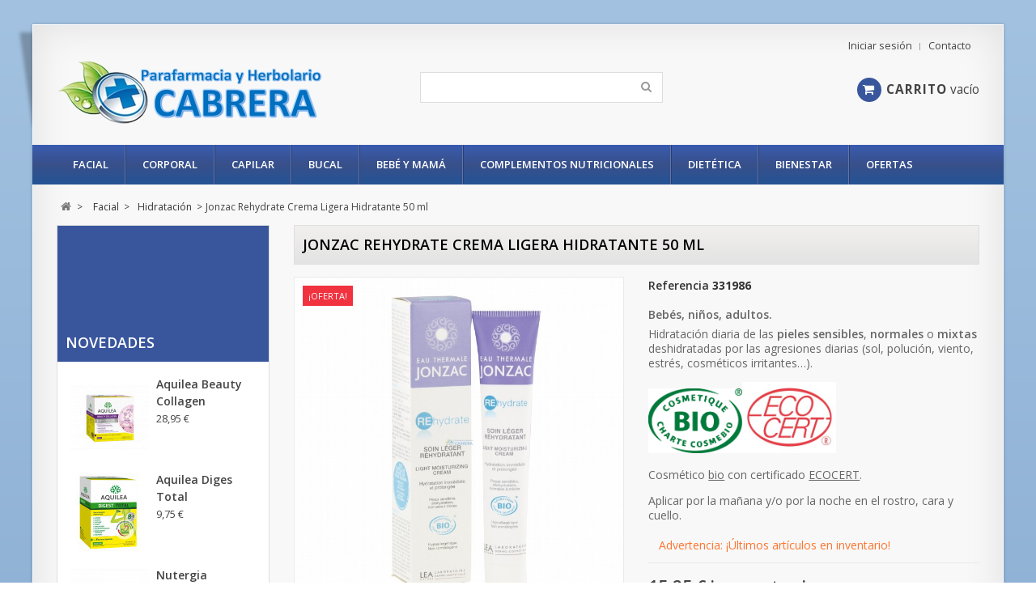

--- FILE ---
content_type: text/html; charset=utf-8
request_url: https://parafarmaciacabrera.es/hidratacion-facial/921-jonzac-rehydrate-crema-ligera-hidratante-50-ml.html
body_size: 47317
content:
<!DOCTYPE HTML> <!--[if lt IE 7]><html class="no-js lt-ie9 lt-ie8 lt-ie7" lang="es-es"><![endif]--> <!--[if IE 7]><html class="no-js lt-ie9 lt-ie8 ie7" lang="es-es"><![endif]--> <!--[if IE 8]><html class="no-js lt-ie9 ie8" lang="es-es"><![endif]--> <!--[if gt IE 8]><html class="no-js ie9" lang="es-es"><![endif]--><html lang="es-es"><head><meta charset="utf-8" /><title>Jonzac Rehydrate Crema Ligera Hidratante - Parafarmacia Cabrera</title><meta name="description" content="Bebés, niños, adultos. Hidratación de pieles sensibles, normales o mixtas deshidratadas por las agresiones diarias. Cosmético bio con certificado ECOCERT." /><meta name="generator" content="PrestaShop" /><meta name="robots" content="index,follow" /><meta name="viewport" content="width=device-width, minimum-scale=0.25, maximum-scale=1.6, initial-scale=1.0" /><meta name="apple-mobile-web-app-capable" content="yes" /><link rel="icon" type="image/vnd.microsoft.icon" href="/img/favicon.ico?1682621521" /><link rel="shortcut icon" type="image/x-icon" href="/img/favicon.ico?1682621521" /><link rel="stylesheet" href="https://parafarmaciacabrera.es/themes/novus/cache/v_400_baf94a8296693fc154df9c05dd826125_all.css" type="text/css" media="all" /><link rel="stylesheet" href="https://parafarmaciacabrera.es/themes/novus/cache/v_400_7e56b2980e08edfa68d85614ecfcb641_print.css" type="text/css" media="print" /> <script type="text/javascript">var CUSTOMIZE_TEXTFIELD = 1;
var FancyboxI18nClose = 'Cerrar';
var FancyboxI18nNext = 'Siguiente';
var FancyboxI18nPrev = 'Anterior';
var PS_CATALOG_MODE = false;
var ajax_allowed = true;
var ajaxsearch = true;
var allowBuyWhenOutOfStock = false;
var attribute_anchor_separator = '-';
var attributesCombinations = [];
var availableLaterValue = '';
var availableNowValue = '';
var baseDir = 'https://parafarmaciacabrera.es/';
var baseUri = 'https://parafarmaciacabrera.es/';
var blocksearch_type = 'top';
var confirm_report_message = '¿Está seguro de que quiere denunciar este comentario?';
var contentOnly = false;
var currency = {"id":1,"name":"Euro","iso_code":"EUR","iso_code_num":"978","sign":"\u20ac","blank":"1","conversion_rate":"1.000000","deleted":"0","format":"2","decimals":"1","active":"1","prefix":"","suffix":" \u20ac","id_shop_list":null,"force_id":false};
var currencyBlank = 1;
var currencyFormat = 2;
var currencyRate = 1;
var currencySign = '€';
var currentDate = '2026-01-31 21:39:24';
var customerGroupWithoutTax = false;
var customizationFields = false;
var customizationId = null;
var customizationIdMessage = 'Personalización n°';
var default_eco_tax = 0;
var delete_txt = 'Eliminar';
var displayList = true;
var displayPrice = 0;
var doesntExist = 'El producto no existe en este modelo. Por favor, elija otro.';
var doesntExistNoMore = 'Este producto ya no está disponible';
var doesntExistNoMoreBut = 'con éstas características, pero está disponible con otras opciones';
var ecotaxTax_rate = 0;
var fieldRequired = 'Por favor rellene todos los campos requeridos antes de guardar la personalización.';
var freeProductTranslation = '¡Gratis!';
var freeShippingTranslation = '¡Envío gratis!';
var generated_date = 1769891964;
var groupReduction = 0;
var hasDeliveryAddress = false;
var highDPI = true;
var idDefaultImage = 1698;
var id_lang = 1;
var id_product = 921;
var img_dir = 'https://parafarmaciacabrera.es/themes/novus/img/';
var img_prod_dir = 'https://parafarmaciacabrera.es/img/p/';
var img_ps_dir = 'https://parafarmaciacabrera.es/img/';
var instantsearch = true;
var isGuest = 0;
var isLogged = 0;
var isMobile = false;
var jqZoomEnabled = false;
var loyalty_already = 'No hay puntos de recompensa para este producto porque ya hay un descuento.';
var loyalty_converted = 'que se puede convertir en un cupón de';
var loyalty_nopoints = 'No hay puntos de recompensa para este producto.';
var loyalty_point = 'Punto de fidelidad';
var loyalty_points = 'Puntos de fidelidad';
var loyalty_total = 'Total del carrito';
var loyalty_willcollect = 'Al comprar este producto puedes juntar hasta';
var mailalerts_already = 'Ya tiene establecida una alerta para&nbsp;este producto';
var mailalerts_invalid = 'Su dirección de correo electrónico no es válida';
var mailalerts_placeholder = 'su@email.com';
var mailalerts_registered = 'Solicitud de notificación registrada';
var mailalerts_url_add = 'https://parafarmaciacabrera.es/module/mailalerts/actions?process=add';
var mailalerts_url_check = 'https://parafarmaciacabrera.es/module/mailalerts/actions?process=check';
var maxQuantityToAllowDisplayOfLastQuantityMessage = 3;
var minimalQuantity = 1;
var moderation_active = true;
var noTaxForThisProduct = false;
var none_award = '1';
var oosHookJsCodeFunctions = [];
var page_name = 'product';
var placeholder_blocknewsletter = 'Escriba su email';
var point_rate = '10';
var point_value = '0.2';
var points_in_cart = 0;
var priceDisplayMethod = 0;
var priceDisplayPrecision = 2;
var productAvailableForOrder = true;
var productBasePriceTaxExcl = 14.008264;
var productBasePriceTaxExcluded = 14.008264;
var productBasePriceTaxIncl = 16.949999;
var productHasAttributes = false;
var productPrice = 15.254999;
var productPriceTaxExcluded = 14.008264;
var productPriceTaxIncluded = 16.949999;
var productPriceWithoutReduction = 16.949999;
var productReference = '331986';
var productShowPrice = true;
var productUnitPriceRatio = 0;
var product_fileButtonHtml = 'Seleccione un archivo';
var product_fileDefaultHtml = 'Fichero no seleccionado';
var product_specific_price = {"id_specific_price":"2536","id_specific_price_rule":"0","id_cart":"0","id_product":"921","id_shop":"0","id_shop_group":"0","id_currency":"0","id_country":"0","id_group":"0","id_customer":"0","id_product_attribute":"0","price":"-1.000000","from_quantity":"1","reduction":"0.100000","reduction_tax":"1","reduction_type":"percentage","from":"0000-00-00 00:00:00","to":"0000-00-00 00:00:00","score":"32"};
var productcomment_added = '¡Su comentario ha sido añadido!';
var productcomment_added_moderation = 'Tu comentario ha sido agregado y estará disponible una vez que sea aprobado por un moderador.';
var productcomment_ok = 'OK';
var productcomment_title = 'Nuevo comentario';
var productcomments_controller_url = 'https://parafarmaciacabrera.es/module/productcomments/default';
var productcomments_url_rewrite = true;
var quantitiesDisplayAllowed = false;
var quantityAvailable = 0;
var quickView = true;
var reduction_percent = 10;
var reduction_price = 0;
var removingLinkText = 'eliminar este producto de mi carrito';
var roundMode = 2;
var search_url = 'https://parafarmaciacabrera.es/buscar';
var secure_key = '2f16249df7e116db1dbc1cda961ca279';
var specific_currency = false;
var specific_price = -1;
var static_token = '4a38890a43296f49511588a20f650762';
var stock_management = 1;
var taxRate = 21;
var toBeDetermined = 'Esta determinado';
var token = '4a38890a43296f49511588a20f650762';
var uploading_in_progress = 'En curso, espere un momento por favor ...';
var usingSecureMode = true;</script> <script type="text/javascript" src="/js/jquery/jquery-1.11.0.min.js"></script> <script type="text/javascript" src="/js/jquery/jquery-migrate-1.2.1.min.js"></script> <script type="text/javascript" src="/js/jquery/plugins/jquery.easing.js"></script> <script type="text/javascript" src="/js/tools.js"></script> <script type="text/javascript" src="/themes/novus/js/global.js"></script> <script type="text/javascript" src="/themes/novus/js/autoload/10-bootstrap.min.js"></script> <script type="text/javascript" src="/themes/novus/js/autoload/15-jquery.total-storage.min.js"></script> <script type="text/javascript" src="/themes/novus/js/autoload/15-jquery.uniform-modified.js"></script> <script type="text/javascript" src="/themes/novus/js/autoload/jquery.carouFredSel-6.2.1-packed.js"></script> <script type="text/javascript" src="/themes/novus/js/autoload/jquery.touchwipe.min.js"></script> <script type="text/javascript" src="/themes/novus/js/autoload/owl.carousel.min.js"></script> <script type="text/javascript" src="/js/jquery/plugins/fancybox/jquery.fancybox.js"></script> <script type="text/javascript" src="/js/jquery/plugins/jquery.idTabs.js"></script> <script type="text/javascript" src="/js/jquery/plugins/jquery.scrollTo.js"></script> <script type="text/javascript" src="/js/jquery/plugins/jquery.serialScroll.js"></script> <script type="text/javascript" src="/js/jquery/plugins/bxslider/jquery.bxslider.js"></script> <script type="text/javascript" src="/themes/novus/js/product.js"></script> <script type="text/javascript" src="/modules/lgcookieslaw/views/js/plugins/tooltipster/tooltipster.bundle.min.js"></script> <script type="text/javascript" src="/modules/lgcookieslaw/views/js/front.js"></script> <script type="text/javascript" src="/themes/novus/js/tools/treeManagement.js"></script> <script type="text/javascript" src="/js/jquery/plugins/autocomplete/jquery.autocomplete.js"></script> <script type="text/javascript" src="/themes/novus/js/modules/blocksearch/blocksearch.js"></script> <script type="text/javascript" src="/modules/wpzoom/js/jquery.zoom-min.js"></script> <script type="text/javascript" src="/modules/wpzoom/js/wpzoom.js"></script> <script type="text/javascript" src="/themes/novus/js/modules/blockwishlist/js/ajax-wishlist.js"></script> <script type="text/javascript" src="/themes/novus/js/modules/productscategory/js/productscategory.js"></script> <script type="text/javascript" src="/modules/wpsidebarslider/js/wpsidebarslider.js"></script> <script type="text/javascript" src="/modules/productcomments/js/jquery.rating.pack.js"></script> <script type="text/javascript" src="/modules/wpblocknewproducts/views/js/wpblocknewproducts.js"></script> <script type="text/javascript" src="/modules/wpblockspecials/views/js/wpblockspecials.js"></script> <script type="text/javascript" src="/themes/novus/js/modules/crossselling/js/crossselling.js"></script> <script type="text/javascript" src="/modules/wphomefeatured/views/js/wphomefeatured.js"></script> <script type="text/javascript" src="/themes/novus/js/modules/blocktopmenu/js/hoverIntent.js"></script> <script type="text/javascript" src="/themes/novus/js/modules/blocktopmenu/js/superfish-modified.js"></script> <script type="text/javascript" src="/themes/novus/js/modules/blocktopmenu/js/blocktopmenu.js"></script> <script type="text/javascript" src="/themes/novus/js/modules/blocknewsletter/blocknewsletter.js"></script> <script type="text/javascript" src="/modules/minicslider/views/js/plugins/nivo-slider/jquery.nivo.slider.pack.js"></script> <script type="text/javascript" src="/themes/novus/js/modules/mailalerts/mailalerts.js"></script> <script type="text/javascript" src="/themes/novus/js/modules/blockcart/ajax-cart.js"></script> <script type="text/javascript" src="/modules/megaamountforfreeship/views/assets/js/megaamountforfreeship.js"></script> <script type="text/javascript" src="/themes/novus/js/modules/loyalty/js/loyalty.js"></script> <script type="text/javascript" src="/modules/productcomments/js/jquery.textareaCounter.plugin.js"></script> <script type="text/javascript" src="/themes/novus/js/modules/productcomments/js/productcomments.js"></script> <script type="text/javascript">var lgcookieslaw_consent_mode = 0;
    var lgcookieslaw_banner_url_ajax_controller = "https://parafarmaciacabrera.es/module/lgcookieslaw/ajax"; 
    var lgcookieslaw_cookie_values = null; 
    var lgcookieslaw_saved_preferences = 0;
    var lgcookieslaw_ajax_calls_token = "09b28a54a7a679ddf584a60ba98fd5ea";
    var lgcookieslaw_reload = 0;
    var lgcookieslaw_block_navigation = 0;
    var lgcookieslaw_banner_position = 3;
    var lgcookieslaw_show_fixed_button = 1;
    var lgcookieslaw_save_user_consent = 1;
    var lgcookieslaw_reject_cookies_when_closing_banner = 0;</script><script type="text/javascript">var wpsidebarslider_loop=1;
     var wpsidebarslider_width=1200;
     var wpsidebarslider_speed=2000;
     var wpsidebarslider_pause=6000;
     var wpsidebarslider_effect='vertical';</script><script defer type="text/javascript">/* * * 2007-2024 PayPal * * NOTICE OF LICENSE * * This source file is subject to the Academic Free License (AFL 3.0) * that is bundled with this package in the file LICENSE.txt. * It is also available through the world-wide-web at this URL: * http://opensource.org/licenses/afl-3.0.php * If you did not receive a copy of the license and are unable to * obtain it through the world-wide-web, please send an email * to license@prestashop.com so we can send you a copy immediately. * * DISCLAIMER * * Do not edit or add to this file if you wish to upgrade PrestaShop to newer * versions in the future. If you wish to customize PrestaShop for your * needs please refer to http://www.prestashop.com for more information. * * @author 2007-2024 PayPal * @author 202 ecommerce <tech@202-ecommerce.com> * @copyright PayPal * @license http://opensource.org/licenses/osl-3.0.php Open Software License (OSL 3.0) * */function updateFormDatas() { var nb = $('#quantity_wanted').val(); var id = $('#idCombination').val();$('.paypal_payment_form input[name=quantity]').val(nb); $('.paypal_payment_form input[name=id_p_attr]').val(id); } $(document).ready( function() { var baseDirPP = baseDir.replace('http:', 'https:'); if($('#in_context_checkout_enabled').val() != 1) { $(document).on('click','#payment_paypal_express_checkout', function() { $('#paypal_payment_form_cart').submit(); return false; }); }var jquery_version = $.fn.jquery.split('.'); if(jquery_version[0]>=1 && jquery_version[1] >= 7) { $('body').on('submit',".paypal_payment_form", function () { updateFormDatas(); }); } else { $('.paypal_payment_form').live('submit', function () { updateFormDatas(); }); }function displayExpressCheckoutShortcut() { var id_product = $('input[name="id_product"]').val(); var id_product_attribute = $('input[name="id_product_attribute"]').val(); $.ajax({ type: "GET", url: baseDirPP+'/modules/paypal/express_checkout/ajax.php', data: { get_qty: "1", id_product: id_product, id_product_attribute: id_product_attribute }, cache: false, success: function(result) { if (result == '1') { $('#container_express_checkout').slideDown(); } else { $('#container_express_checkout').slideUp(); } return true; } }); }$('select[name^="group_"]').change(function () { setTimeout(function(){displayExpressCheckoutShortcut()}, 500); });$('.color_pick').click(function () { setTimeout(function(){displayExpressCheckoutShortcut()}, 500); });if($('body#product').length > 0) { setTimeout(function(){displayExpressCheckoutShortcut()}, 500); }var modulePath = 'modules/paypal'; var subFolder = '/integral_evolution';var fullPath = baseDirPP + modulePath + subFolder; var confirmTimer = false; if ($('form[target="hss_iframe"]').length == 0) { if ($('select[name^="group_"]').length > 0) displayExpressCheckoutShortcut(); return false; } else { checkOrder(); }function checkOrder() { if(confirmTimer == false) confirmTimer = setInterval(getOrdersCount, 1000); }});</script><script type="text/javascript">document.maffs_displayonly_nolimit = 0;
document.maffs_fixedtaxrate = 0;
document.maffs_amountwithouttax = 0;
//document.maffs_imgproductdisplay = 1;
document.thresold = 60;
document.imgandtext_amountandprice = 1;
var currency_format = 2;
var currency_sign = '€';
var currency_blank = 1;

var html_faltaparafree_blockcart ="<div class='maffs_container_blockcart_detail'><img src='/modules/megaamountforfreeship/enviogratis_es.png'>"+
"<p>Añada productos por valor de "+
"<span class='maffs_price_addproducts' class='maffs_bold'></span> "+ //displayPrice price=$mega_free_ship
" a su carrito y obtendrá el "+
"<span class='maffs_bold'> envío gratuito!</span>"+
"</p></div>";

$(document).ready(function(){
    document.maffs_product_square_object = $("#image-block");    

    //comprobamos si insertamos texto parcial blockcart
	if( ($("#cart_block #cart_block_list .cart-prices", window.parent.document).length>0 ||//prestashop 1.5
			$(".cart_block .cart_block_list .cart-prices", window.parent.document).length>0) && document.thresold>0){
		if(document.maffs_checkcartpricedisplay_blockcart_detail==undefined){
			document.maffs_checkcartpricedisplay_blockcart_detail = function(){
				if(document.maffs_displayonly_nolimit==0){
					if($("#cart_block #cart_block_list .products", window.parent.document).length>0 ||//prestashop 1.5
						$(".cart_block .cart_block_list .products", window.parent.document).length>0){ //prestashop 1.6
						var totalcartwithshipping = document.maffs_getTotalCart(true);

						if(totalcartwithshipping!=document.maffs_totalcartpricedisplay){
							document.maffs_totalcartpricedisplay = totalcartwithshipping;

							 if( (typeof customerGroupWithoutTax != 'undefined') && customerGroupWithoutTax && document.maffs_amountwithouttax==1 && document.maffs_fixedtaxrate>0){
								document.maffs_addOrRemovePartialAmountAjax(totalcartwithshipping, 0);
							}else{
								document.maffs_addOrRemovePartialAmount(totalcartwithshipping, 0);
							}
						}
					}
				}else{
					$(".maffs_container_blockcart_detail").remove();
				}
				setTimeout("document.maffs_checkcartpricedisplay_blockcart_detail()", 300);
			}
		}
		setTimeout("document.maffs_checkcartpricedisplay_blockcart_detail()", 300);
	}
});

document.maffs_addOrRemovePartialAmount = function(totalcartwithshipping, pricefloatnew){
	var diff = document.thresold - totalcartwithshipping;
	if( (typeof customerGroupWithoutTax != 'undefined') && customerGroupWithoutTax && document.maffs_amountwithouttax==1 && document.maffs_fixedtaxrate>0){
		diff = diff / (1+(document.maffs_fixedtaxrate/100));
    }
	if(diff>0 && pricefloatnew<document.thresold){
		//Texto parcial producto
		var diffprice = formatCurrency(parseFloat(diff), currency_format, currency_sign, currency_blank);
		if($(".maffs_container_productcart_detail").length==0 && $("#maffs_freeshipping_product_detail").length>0){
			$(document.html_faltaparafree).appendTo("#maffs_freeshipping_product_detail");
		}
		
		//Texto parcial carrito
		if($("#cart_block #cart_block_list .cart-prices", window.parent.document).length>0 ||//prestashop 1.5
				$(".cart_block .cart_block_list .cart-prices", window.parent.document).length>0){ //prestashop 1.6
			if($("#cart_block #cart_block_list .cart-prices .maffs_container_blockcart_detail", window.parent.document).length==0){
				$(html_faltaparafree_blockcart).appendTo("#cart_block #cart_block_list .cart-prices");
			}
			if($(".cart_block .cart_block_list .cart-prices .maffs_container_blockcart_detail", window.parent.document).length==0){
				$(html_faltaparafree_blockcart).appendTo(".cart_block .cart_block_list .cart-prices");
			}
		}
		$(".maffs_price_addproducts").text(diffprice);
	}else if($(".maffs_container_productcart_detail").length>0){
		$(".maffs_container_productcart_detail").remove();
		$(".maffs_container_blockcart_detail").remove();
	} else if($("#maffs_container").length>0){
		$("#maffs_container").remove();
	}
}

document.maffs_addOrRemovePartialAmountAjax = function(totalcartwithshipping, pricefloatnew){

	$.ajax({
		type: 'POST',
		headers: { "cache-control": "no-cache" },
		url:  baseDir + 'modules/megaamountforfreeship/ajax.php'+ '?rand=' + new Date().getTime(),
		async: true,
		cache: false,
		dataType : "json",
		data: 'action=getTotalCartWithTax&token=' + static_token + '&ajax=true',
		success: function(totalproductcartajaxwithtax)	{				
			document.maffs_addOrRemovePartialAmount(totalproductcartajaxwithtax, pricefloatnew);
		},
		error: function()
	    {
			console.log("Error calculating shipping amount for free");
	    }
	});

}</script> <style>#megaaffs_product_square_id {
		display: none;
	}</style><?php /** * NOTICE OF LICENSE * * Smartsupp live chat - official plugin. Smartsupp is free live chat with visitor recording. * The plugin enables you to create a free account or sign in with existing one. Pre-integrated * customer info with WooCommerce (you will see names and emails of signed in webshop visitors). * Optional API for advanced chat box modifications. * * You must not modify, adapt or create derivative works of this source code * * @author Smartsupp * @copyright 2021 Smartsupp.com * @license GPL-2.0+ **/ ?> <script type="text/javascript">var _smartsupp = _smartsupp || {};
            _smartsupp.key = 'b97122edf714359f062843b1c6e698fe4ccc3b77';
_smartsupp.cookieDomain = '.parafarmaciacabrera.es';
_smartsupp.sitePlatform = 'Prestashop 1.6.1.24';
window.smartsupp||(function(d) {
                var s,c,o=smartsupp=function(){ o._.push(arguments)};o._=[];
                s=d.getElementsByTagName('script')[0];c=d.createElement('script');
                c.type='text/javascript';c.charset='utf-8';c.async=true;
                c.src='//www.smartsuppchat.com/loader.js';s.parentNode.insertBefore(c,s);
            })(document);</script><script type="text/javascript"></script> <link rel="stylesheet" href="https://parafarmaciacabrera.es/themes/novus/css/responsive.css"><link rel="stylesheet" href="//fonts.googleapis.com/css?family=Open+Sans:400,300,300italic,400italic,600,600italic,700,700italic&subset=latin,latin-ext" type="text/css" media="all" /><link rel="stylesheet" href="//fonts.googleapis.com/css?family=Open+Sans:400,300,300italic,400italic,600,600italic,700,700italic&subset=latin,latin-ext" type="text/css" media="all" /><link href="/modules/wpstyleswitcher/views/css/wpstyleswitcher.css?1617974856" rel="stylesheet" type="text/css" media="all" /> <!--[if IE 8]> <script src="https://oss.maxcdn.com/libs/html5shiv/3.7.0/html5shiv.js"></script> <script src="https://oss.maxcdn.com/libs/respond.js/1.3.0/respond.min.js"></script> <![endif]--></head><body id="product" class="product product-921 product-jonzac-rehydrate-crema-ligera-hidratante-50-ml category-9 category-hidratacion-facial show-left-column hide-right-column lang_es"><div id="page" class="drop-shadow perspective"><div class="header-container"> <header id="header"><div class="banner"><div class="container"><div class="row"> <a href="https://parafarmaciacabrera.es/content/9-envios" title=""> <img class="img-responsive" src="https://parafarmaciacabrera.es/modules/blockbanner/img/b8fc07e769029e885afc511bf5fc06e9.jpg" alt="" title="" width="1170" height="65" /> </a></div></div></div><div class="nav"><div class="container"><div class="row"> <nav><div id="contact-link" > <a href="https://parafarmaciacabrera.es/contactenos" title="Contacto">Contacto</a></div><div class="header_user_info"> <a class="login" href="https://parafarmaciacabrera.es/mi-cuenta" rel="nofollow" title="Entrar a tu cuenta de cliente"> Iniciar sesión </a></div></nav></div></div></div><div><div class="container"><div class="row"><div id="header_logo"> <a href="https://parafarmaciacabrera.es/" title="Parafarmacia Cabrera"> <img class="logo img-responsive" src="https://parafarmaciacabrera.es/img/parafarmacia-cabrera-logo-1551957536.jpg" alt="Parafarmacia Cabrera" width="329" height="80"/> </a></div><div id="search_block_top" class="col-sm-4 clearfix"><form id="searchbox" method="get" action="//parafarmaciacabrera.es/buscar" > <input type="hidden" name="controller" value="search" /> <input type="hidden" name="orderby" value="position" /> <input type="hidden" name="orderway" value="desc" /> <input class="search_query form-control" type="text" id="search_query_top" name="search_query" value="" /> <button type="submit" name="submit_search" class="btn btn-default button-search"> <span>Buscar</span> </button></form></div><div class="col-sm-4 clearfix"><div class="shopping_cart"> <a href="https://parafarmaciacabrera.es/pedido-rapido" title="Ver mi carrito de compra" rel="nofollow"> <span class="icon-shopping-cart"></span><span class="cart-label">Carrito</span> <span class="ajax_cart_quantity unvisible">0</span> <span class="ajax_cart_product_txt unvisible">Producto</span> <span class="ajax_cart_product_txt_s unvisible">Productos</span> <span class="ajax_cart_total unvisible"> </span> <span class="ajax_cart_no_product">vacío</span> </a><div class="cart_block block exclusive"><div class="block_content"><div class="cart_block_list"><p class="cart_block_no_products"> Ningún producto</p><div class="cart-prices"><div class="cart-prices-line first-line"> <span class="price cart_block_shipping_cost ajax_cart_shipping_cost unvisible"> Esta determinado </span> <span class="unvisible"> Transporte </span></div><div class="cart-prices-line last-line"> <span class="price cart_block_total ajax_block_cart_total">0,00 €</span> <span>Total</span></div></div><p class="cart-buttons"> <a id="button_order_cart" class="btn btn-default button button-small" href="https://parafarmaciacabrera.es/pedido-rapido" title="Confirmar" rel="nofollow"> <span> Confirmar<i class="icon-chevron-right right"></i> </span> </a></p></div></div></div></div></div><div id="layer_cart"><div class="clearfix"><div class="layer_cart_product col-xs-12 col-md-6"> <span class="cross" title="Cerrar ventana"></span> <span class="title"> <i class="icon-check"></i>Producto agregado exitosamente a su carrito de compras. </span><div class="product-image-container layer_cart_img"></div><div class="layer_cart_product_info"> <span id="layer_cart_product_title" class="product-name"></span> <span id="layer_cart_product_attributes"></span><div> <strong class="dark">Cantidad</strong> <span id="layer_cart_product_quantity"></span></div><div> <strong class="dark">Total</strong> <span id="layer_cart_product_price"></span></div></div></div><div class="layer_cart_cart col-xs-12 col-md-6"> <span class="title"> <span class="ajax_cart_product_txt_s unvisible"> Hay <span class="ajax_cart_quantity">0</span> artículos en tu carrito. </span> <span class="ajax_cart_product_txt "> Hay 1 artículo en tu carrito. </span> </span><div class="layer_cart_row"> <strong class="dark"> Total productos </strong> <span class="ajax_block_products_total"> </span></div><div class="layer_cart_row"> <strong class="dark unvisible"> Total envío&nbsp; </strong> <span class="ajax_cart_shipping_cost unvisible"> Esta determinado </span></div><div class="layer_cart_row"> <strong class="dark"> Total </strong> <span class="ajax_block_cart_total"> </span></div><div class="button-container"> <span class="continue btn btn-default button medium" title="Continuar con la compra"> <span> <i class="icon-chevron-left left"></i>Continuar con la compra </span> </span> <a class="btn btn-default button button-medium" href="https://parafarmaciacabrera.es/pedido-rapido" title="Pasar por caja" rel="nofollow"> <span> Pasar por caja<i class="icon-chevron-right right"></i> </span> </a></div></div></div><div class="crossseling"></div></div><div class="layer_cart_overlay"></div></div></div></div><div class="row marg15"><div id="block_top_menu" class="sf-contener clearfix"><div class="cat-title">Menu</div><div class="container"><ul class="sf-menu clearfix menu-content"><li><a href="https://parafarmaciacabrera.es/7-cuidados-faciales" title="Facial">Facial</a><ul><li><a href="https://parafarmaciacabrera.es/6-maquillaje-dermatologico" title="Maquillaje Dermatológico">Maquillaje Dermatológico</a></li><li><a href="https://parafarmaciacabrera.es/8-higiene-facial" title="Higiene Facial">Higiene Facial</a></li><li><a href="https://parafarmaciacabrera.es/9-hidratacion-facial" title="Hidratación">Hidratación</a></li><li><a href="https://parafarmaciacabrera.es/10-reafirmantes-antiarrugas" title="Reafirmantes / Antiarrugas">Reafirmantes / Antiarrugas</a></li><li><a href="https://parafarmaciacabrera.es/11-redensificantes-pieles-maduras" title="Redensificantes (pieles maduras)">Redensificantes (pieles maduras)</a></li><li><a href="https://parafarmaciacabrera.es/12-fotoproteccion" title="Fotoprotección">Fotoprotección</a></li><li><a href="https://parafarmaciacabrera.es/13-tratamientos-especificos" title="Tratamientos Específicos">Tratamientos Específicos</a><ul><li><a href="https://parafarmaciacabrera.es/14-acne" title="Acné">Acné</a></li><li><a href="https://parafarmaciacabrera.es/15-piel-sensible-intolerante" title="Piel Sensible / Intolerante">Piel Sensible / Intolerante</a></li><li><a href="https://parafarmaciacabrera.es/16-piel-reactiva-rosacea" title="Piel reactiva rosácea">Piel reactiva rosácea</a></li><li><a href="https://parafarmaciacabrera.es/17-despigmentantes" title="Despigmentantes">Despigmentantes</a></li><li><a href="https://parafarmaciacabrera.es/18-dermatitis-atopica" title="Dermatitis Atópica">Dermatitis Atópica</a></li><li><a href="https://parafarmaciacabrera.es/19-dermatitis-seborreica" title="Dermatitis Seborréica">Dermatitis Seborréica</a></li></ul></li><li><a href="https://parafarmaciacabrera.es/94-higiene-nasal" title="Higiene nasal">Higiene nasal</a></li></ul></li><li><a href="https://parafarmaciacabrera.es/20-Corporal" title="Corporal">Corporal</a><ul><li><a href="https://parafarmaciacabrera.es/28-higiene-corporal" title="Higiene Corporal">Higiene Corporal</a></li><li><a href="https://parafarmaciacabrera.es/29-higiene-intima" title="Higiene Íntima">Higiene Íntima</a></li><li><a href="https://parafarmaciacabrera.es/30-hidratacion-corporal" title="Hidratación corporal">Hidratación corporal</a></li><li><a href="https://parafarmaciacabrera.es/31-reafirmantes-corporales" title="Reafirmantes corporales">Reafirmantes corporales</a></li><li><a href="https://parafarmaciacabrera.es/32-anticeluliticos" title="Anticelulíticos">Anticelulíticos</a></li><li><a href="https://parafarmaciacabrera.es/33-antiestrias" title="Antiestrias">Antiestrias</a></li><li><a href="https://parafarmaciacabrera.es/34-cicatrices" title="Cicatrices">Cicatrices</a></li><li><a href="https://parafarmaciacabrera.es/35-manos-y-unas" title="Manos y Uñas">Manos y Uñas</a></li><li><a href="https://parafarmaciacabrera.es/36-desodorantes" title="Desodorantes">Desodorantes</a></li><li><a href="https://parafarmaciacabrera.es/37-cuidado-de-los-pies" title="Cuidado de los Pies">Cuidado de los Pies</a></li><li><a href="https://parafarmaciacabrera.es/38-dermatitis-atopica" title="Dermatitis Atópica">Dermatitis Atópica</a></li><li><a href="https://parafarmaciacabrera.es/95-fotoproteccion" title="Fotoprotección">Fotoprotección</a></li></ul></li><li><a href="https://parafarmaciacabrera.es/21-Capilar" title="Capilar">Capilar</a><ul><li><a href="https://parafarmaciacabrera.es/39-anticaida" title="Anticaída">Anticaída</a></li><li><a href="https://parafarmaciacabrera.es/40-anticaspa" title="Anticaspa">Anticaspa</a></li><li><a href="https://parafarmaciacabrera.es/41-antiseborrea" title="Antiseborrea">Antiseborrea</a></li><li><a href="https://parafarmaciacabrera.es/42-uso-frecuente" title="Uso frecuente">Uso frecuente</a></li><li><a href="https://parafarmaciacabrera.es/43-cabello-seco" title="Cabello Seco">Cabello Seco</a></li><li><a href="https://parafarmaciacabrera.es/44-cabello-tenido" title="Cabello Teñido">Cabello Teñido</a><ul><li><a href="https://parafarmaciacabrera.es/45-tintes" title="Tintes">Tintes</a></li><li><a href="https://parafarmaciacabrera.es/46-champus" title="Champús">Champús</a></li></ul></li><li><a href="https://parafarmaciacabrera.es/47-dermatitis-seborreica" title="Dermatitis Seborréica">Dermatitis Seborréica</a></li></ul></li><li><a href="https://parafarmaciacabrera.es/22-Bucal" title="Bucal">Bucal</a><ul><li><a href="https://parafarmaciacabrera.es/48-dentifricos-uso-diario" title="Dentífricos Uso Diario">Dentífricos Uso Diario</a></li><li><a href="https://parafarmaciacabrera.es/49-colutorios-uso-diario" title="Colutorios Uso Diario">Colutorios Uso Diario</a></li><li><a href="https://parafarmaciacabrera.es/50-cepillos-dentales-e-interdentales" title="Cepillos Dentales e Interdentales">Cepillos Dentales e Interdentales</a></li><li><a href="https://parafarmaciacabrera.es/51-cintas-y-sedas-dentales" title="Cintas y Sedas Dentales">Cintas y Sedas Dentales</a></li><li><a href="https://parafarmaciacabrera.es/52-cuidados-especificos-de-la-boca" title="Cuidados Específicos de la boca">Cuidados Específicos de la boca</a><ul><li><a href="https://parafarmaciacabrera.es/53-cuidado-de-las-encias" title="Cuidado de las Encias">Cuidado de las Encias</a></li><li><a href="https://parafarmaciacabrera.es/54-cuidado-de-la-boca-seca" title="Cuidado de la Boca Seca">Cuidado de la Boca Seca</a></li><li><a href="https://parafarmaciacabrera.es/55-cuidado-de-los-dientes-sensibles" title="Cuidado de los Dientes Sensibles">Cuidado de los Dientes Sensibles</a></li><li><a href="https://parafarmaciacabrera.es/56-cuidado-del-mal-aliento" title="Cuidado del Mal Aliento">Cuidado del Mal Aliento</a></li><li><a href="https://parafarmaciacabrera.es/57-cuidado-de-las-ortodoncias" title="Cuidado de las Ortodoncias">Cuidado de las Ortodoncias</a></li></ul></li></ul></li><li><a href="https://parafarmaciacabrera.es/23-bebe-y-mama" title="Bebé y Mamá">Bebé y Mamá</a><ul><li><a href="https://parafarmaciacabrera.es/87-cuidados-del-bebe" title="Cuidados del Bebé">Cuidados del Bebé</a><ul><li><a href="https://parafarmaciacabrera.es/58-alimentacion-del-bebe" title="Alimentación del bebé">Alimentación del bebé</a></li><li><a href="https://parafarmaciacabrera.es/59-cuidado-de-la-piel" title="Cuidado de la Piel">Cuidado de la Piel</a></li><li><a href="https://parafarmaciacabrera.es/60-su-primera-canastilla" title="Su Primera Canastilla">Su Primera Canastilla</a></li><li><a href="https://parafarmaciacabrera.es/61-complementos-para-el-bebe" title="Complementos para el bebé">Complementos para el bebé</a><ul><li><a href="https://parafarmaciacabrera.es/62-biberones" title="Biberones">Biberones</a></li><li><a href="https://parafarmaciacabrera.es/63-chupetes" title="Chupetes">Chupetes</a></li><li><a href="https://parafarmaciacabrera.es/64-tetinas" title="Tetinas">Tetinas</a></li><li><a href="https://parafarmaciacabrera.es/66-complementos-bebe" title="Otros Complementos">Otros Complementos</a></li></ul></li></ul></li><li><a href="https://parafarmaciacabrera.es/88-cuidados-de-la-mama" title="Cuidados de la Mamá">Cuidados de la Mamá</a><ul><li><a href="https://parafarmaciacabrera.es/67-cuidado-de-la-piel" title="Cuidado de la piel">Cuidado de la piel</a></li><li><a href="https://parafarmaciacabrera.es/70-lenceria" title="Lenceria">Lenceria</a><ul><li><a href="https://parafarmaciacabrera.es/71-durante-el-embarazo" title="Durante el Embarazo">Durante el Embarazo</a></li><li><a href="https://parafarmaciacabrera.es/72-despues-del-parto" title="Después del Parto">Después del Parto</a></li></ul></li></ul></li></ul></li><li><a href="https://parafarmaciacabrera.es/25-complementos-nutricionales" title="Complementos nutricionales">Complementos nutricionales</a><ul><li><a href="https://parafarmaciacabrera.es/73-afecciones-osteomusculares" title="Afecciones Osteomusculares">Afecciones Osteomusculares</a></li><li><a href="https://parafarmaciacabrera.es/74-menopausia" title="Menopausia">Menopausia</a></li><li><a href="https://parafarmaciacabrera.es/75-estres-y-ansiedad" title="Estrés y Ansiedad">Estrés y Ansiedad</a></li><li><a href="https://parafarmaciacabrera.es/76-problemas-del-sueno" title="Problemas del Sueño">Problemas del Sueño</a></li><li><a href="https://parafarmaciacabrera.es/77-sistema-inmunologico" title="Sistema Inmunológico">Sistema Inmunológico</a></li><li><a href="https://parafarmaciacabrera.es/78-colesterol" title="Colesterol">Colesterol</a></li><li><a href="https://parafarmaciacabrera.es/79-problemas-digestivos" title="Problemas digestivos">Problemas digestivos</a></li><li><a href="https://parafarmaciacabrera.es/80-orina" title="Orina">Orina</a></li><li><a href="https://parafarmaciacabrera.es/81-sobrepeso-y-obesidad" title="Sobrepeso y Obesidad">Sobrepeso y Obesidad</a></li><li><a href="https://parafarmaciacabrera.es/82-memoria" title="Memoria">Memoria</a></li><li><a href="https://parafarmaciacabrera.es/83-vitaminas-y-minerales" title="Vitaminas y Minerales">Vitaminas y Minerales</a></li><li><a href="https://parafarmaciacabrera.es/93-problemas-circulatorios" title="Problemas circulatorios">Problemas circulatorios</a></li></ul></li><li><a href="https://parafarmaciacabrera.es/26-Dietetica" title="Dietética">Dietética</a><ul><li><a href="https://parafarmaciacabrera.es/84-productos-ecologicos" title="Productos Ecológicos">Productos Ecológicos</a></li><li><a href="https://parafarmaciacabrera.es/85-productos-para-celiacos" title="Productos para Celíacos">Productos para Celíacos</a></li><li><a href="https://parafarmaciacabrera.es/86-otros-productos" title="Otros productos">Otros productos</a></li></ul></li><li><a href="https://parafarmaciacabrera.es/27-bienestar" title="Bienestar">Bienestar</a><ul><li><a href="https://parafarmaciacabrera.es/89-botiquin" title="Botiquín">Botiquín</a></li><li><a href="https://parafarmaciacabrera.es/90-ortopedia" title="Ortopedia">Ortopedia</a></li><li><a href="https://parafarmaciacabrera.es/91-electromedicina" title="Electromedicina">Electromedicina</a></li><li><a href="https://parafarmaciacabrera.es/92-salud-sexual" title="Salud Sexual">Salud Sexual</a></li></ul></li><li><a href="https://parafarmaciacabrera.es/content/10-ofertas" title="Ofertas">Ofertas</a></li></ul></div></div></div>  <script async src="https://www.googletagmanager.com/gtag/js?id=G-CXCB3HQMF3"></script> <script>window.dataLayer = window.dataLayer || [];
					  function gtag(){dataLayer.push(arguments);}
					  gtag('js', new Date());

					  gtag('config', 'G-CXCB3HQMF3');</script> </header></div><div class="columns-container"><div id="columns" class="container"><div class="breadcrumb clearfix"> <a class="home" href="https://parafarmaciacabrera.es/" title="Volver al inicio"><i class="icon-home"></i></a> <span class="navigation-pipe">&gt;</span> <span class="navigation_page"><span itemscope itemtype="http://data-vocabulary.org/Breadcrumb"><a itemprop="url" href="https://parafarmaciacabrera.es/7-cuidados-faciales" title="Facial" ><span itemprop="title">Facial</span></a></span><span class="navigation-pipe">></span><span itemscope itemtype="http://data-vocabulary.org/Breadcrumb"><a itemprop="url" href="https://parafarmaciacabrera.es/9-hidratacion-facial" title="Hidrataci&oacute;n" ><span itemprop="title">Hidrataci&oacute;n</span></a></span><span class="navigation-pipe">></span>Jonzac Rehydrate Crema Ligera Hidratante 50 ml</span></div><div id="slider_row" class="row"></div><div class="row"><div id="left_column" class="column col-xs-12 col-sm-4 col-md-3"><div id="minic_slider" class="theme-default"><div id="slider" class="nivoSlider" style="min-width:280;max-width:280;max-height:262;margin-bottom:0;"> <a href="https://parafarmaciacabrera.es/content/3-condiciones-generales-de-venta" > <img src="/modules/minicslider/uploads/PAGO_SEGURO_FINAL-47-41.jpg" class="slider_image" /> </a> <a href="https://parafarmaciacabrera.es/content/3-condiciones-generales-de-venta" > <img src="/modules/minicslider/uploads/atc_cliente_5-47-58.png" class="slider_image" /> </a> <a href="https://parafarmaciacabrera.es/content/9-envios" > <img src="/modules/minicslider/uploads/portes_gratis_60_€.jpg" class="slider_image" /> </a> <a href="https://parafarmaciacabrera.es/content/7-fidelidad" > <img src="/modules/minicslider/uploads/fidelidad_banner-48-23.png" class="slider_image" /> </a></div></div> <script type="text/javascript">$(window).load(function() {
            $('#slider').nivoSlider({
                effect: 'fade', 
                slices: 15, 
                boxCols: 8, 
                boxRows: 4, 
                animSpeed: 600, 
                pauseTime: 5000, 
                startSlide: 0,
                directionNav: true, 
                controlNav: false, 
                controlNavThumbs: false,
                pauseOnHover: true, 
                manualAdvance: false, 
                prevText: 'Anterior', 
                nextText: 'Siguiente', 
                randomStart: false,
                
                afterLoad: function(){
                    $('#slider').css({'min-height' : '1px'});
                }
                
            });
        });</script><div id="wpsidebarslider-wrap"><ul id="wpsidebarslider"><li class="wpsidebarslider-container"> <a href="https://parafarmaciacabrera.es/afecciones-osteomusculares/1107-colder-colageno-tabletas.html" title="Colder"> <img src="https://parafarmaciacabrera.es/modules/wpsidebarslider/slides/daeac1d322c4efe5725cc834bc839d6b.jpg" alt="Colder"/> </a></li><li class="wpsidebarslider-container"> <a href="https://parafarmaciacabrera.es/6_ducray" title="DUCRAY CAÍDA"> <img src="https://parafarmaciacabrera.es/modules/wpsidebarslider/slides/3573d299a68cf612dd9b77370ff278cb.jpg" alt="DUCRAY CA&Iacute;DA"/> </a></li><li class="wpsidebarslider-container"> <a href="https://parafarmaciacabrera.es/129_fisiocrem" title="Fisiocrem"> <img src="https://parafarmaciacabrera.es/modules/wpsidebarslider/slides/6bf90a2923e66770e9150ecae710f8da.jpg" alt="Fisiocrem"/> </a></li><li class="wpsidebarslider-container"> <a href="https://parafarmaciacabrera.es/problemas-del-sueno/1210-vitalfarma-somnomax.html" title="Vitalfarma Somnomax"> <img src="https://parafarmaciacabrera.es/modules/wpsidebarslider/slides/8cddc24261608c569c188ccdbb3f45f3.jpg" alt="Vitalfarma Somnomax"/> </a></li><li class="wpsidebarslider-container"> <a href="https://parafarmaciacabrera.es/sistema-inmunologico/851-eladiet-inmuni-fungi.html" title="Inmuni Fungi"> <img src="https://parafarmaciacabrera.es/modules/wpsidebarslider/slides/597fa74c83050ef3b3b3d3a16d7e631e.jpg" alt="Inmuni Fungi"/> </a></li></ul></div><div id="new-products_block_right" class="block products_block"><h4 class="title_block"> <a href="https://parafarmaciacabrera.es/nuevos-productos" title="Novedades">Novedades</a></h4><div class="block_content products-block"><ul class="products"><li class="clearfix"> <a class="products-block-image" href="https://parafarmaciacabrera.es/vitaminas-y-minerales/1770-aquilea-beauty-collagen.html" title="Aquilea Beauty Collagen"><img class="replace-2x img-responsive" src="https://parafarmaciacabrera.es/3644-small_default/aquilea-beauty-collagen.jpg" alt="Aquilea Beauty Collagen" /></a><div class="product-content"><h5> <a class="product-name" href="https://parafarmaciacabrera.es/vitaminas-y-minerales/1770-aquilea-beauty-collagen.html" title="Aquilea Beauty Collagen">Aquilea Beauty Collagen</a></h5><p class="product-description">3 en 1: piel, cabello y uñas Con el paso del tiempo perdemos...</p><div class="price-box"> <span class="price"> 28,95 € </span></div></div></li><li class="clearfix"> <a class="products-block-image" href="https://parafarmaciacabrera.es/problemas-digestivos/1769-aquilea-diges-total.html" title="Aquilea Diges Total"><img class="replace-2x img-responsive" src="https://parafarmaciacabrera.es/3643-small_default/aquilea-diges-total.jpg" alt="Aquilea Diges Total" /></a><div class="product-content"><h5> <a class="product-name" href="https://parafarmaciacabrera.es/problemas-digestivos/1769-aquilea-diges-total.html" title="Aquilea Diges Total">Aquilea Diges Total</a></h5><p class="product-description">PARA UN BIENESTAR DIGESTIVO TOTAL Aquilea Digest Total es un...</p><div class="price-box"> <span class="price"> 9,75 € </span></div></div></li><li class="clearfix"> <a class="products-block-image" href="https://parafarmaciacabrera.es/problemas-digestivos/1768-nutergia-ergyclean.html" title="Nutergia Ergyclean"><img class="replace-2x img-responsive" src="https://parafarmaciacabrera.es/3641-small_default/nutergia-ergyclean.jpg" alt="Nutergia Ergyclean" /></a><div class="product-content"><h5> <a class="product-name" href="https://parafarmaciacabrera.es/problemas-digestivos/1768-nutergia-ergyclean.html" title="Nutergia Ergyclean">Nutergia Ergyclean</a></h5><p class="product-description">Detoxificación intestinal ERGYCLEAN se puede recomendar: • En las curas...</p><div class="price-box"> <span class="price"> 14,85 € </span></div></div></li></ul></div></div><div id="best-sellers_block_right" class="block products_block"><h4 class="title_block"> <a href="https://parafarmaciacabrera.es/mas-vendidos" title="Ver los productos más vendidos">¡Lo más vendido!</a></h4><div class="block_content"><ul class="block_content products-block"><li class="clearfix"> <a href="https://parafarmaciacabrera.es/colesterol/476-santiveri-lecitina-de-soja-granulada-bote-400-gramos.html" title="Santiveri Lecitina de Soja Granulada Lata 400 gramos" class="products-block-image content_img clearfix"> <img class="replace-2x img-responsive" src="https://parafarmaciacabrera.es/3046-small_default/santiveri-lecitina-de-soja-granulada-bote-400-gramos.jpg" alt="Santiveri Lecitina de Soja Granulada Lata 400 gramos" /> </a><div class="product-content"><h5> <a class="product-name" href="https://parafarmaciacabrera.es/colesterol/476-santiveri-lecitina-de-soja-granulada-bote-400-gramos.html" title="Santiveri Lecitina de Soja Granulada Lata 400 gramos"> Santiveri Lecitina de Soja Granulada Bote 400 gramos </a></h5><p class="product-description">La lecitina de soja es un complejo de fosfolípidos naturales de la...</p><div class="price-box"> <span class="price">14,90 €</span></div></div></li><li class="clearfix"> <a href="https://parafarmaciacabrera.es/menopausia/1110-vitalfarma-byonagra-complex.html" title="Vitalfarma Byonagra Complex" class="products-block-image content_img clearfix"> <img class="replace-2x img-responsive" src="https://parafarmaciacabrera.es/3239-small_default/vitalfarma-byonagra-complex.jpg" alt="Vitalfarma Byonagra Complex" /> </a><div class="product-content"><h5> <a class="product-name" href="https://parafarmaciacabrera.es/menopausia/1110-vitalfarma-byonagra-complex.html" title="Vitalfarma Byonagra Complex"> Vitalfarma Byonagra Complex </a></h5><p class="product-description">Zinc, Vitaminas B6, B9, B12. Onagra microencapsulada (40% GLA) &nbsp;Eficaz...</p><div class="price-box"> <span class="price">11,16 €</span></div></div></li><li class="clearfix"> <a href="https://parafarmaciacabrera.es/vitaminas-y-minerales/1217-vitalfarma-otovit-complex.html" title="Vitalfarma Otovit Complex" class="products-block-image content_img clearfix"> <img class="replace-2x img-responsive" src="https://parafarmaciacabrera.es/3264-small_default/vitalfarma-otovit-complex.jpg" alt="Vitalfarma Otovit Complex" /> </a><div class="product-content"><h5> <a class="product-name" href="https://parafarmaciacabrera.es/vitaminas-y-minerales/1217-vitalfarma-otovit-complex.html" title="Vitalfarma Otovit Complex"> Vitalfarma Otovit Complex </a></h5><p class="product-description">TINNITUS. VÉRTIGO Otovit complex contiene una combinación de...</p><div class="price-box"> <span class="price">12,64 €</span></div></div></li><li class="clearfix"> <a href="https://parafarmaciacabrera.es/afecciones-osteomusculares/1107-colder-colageno-tabletas.html" title="Colder Colágeno Tabletas Promo 2x180" class="products-block-image content_img clearfix"> <img class="replace-2x img-responsive" src="https://parafarmaciacabrera.es/3557-small_default/colder-colageno-tabletas.jpg" alt="Colder Colágeno Tabletas Promo 2x180" /> </a><div class="product-content"><h5> <a class="product-name" href="https://parafarmaciacabrera.es/afecciones-osteomusculares/1107-colder-colageno-tabletas.html" title="Colder Colágeno Tabletas Promo 2x180"> Colder Colágeno Tabletas </a></h5><p class="product-description">COLÁGENO, MAGNESIO, ÁCIDO HIALURÓNICO &nbsp;Pack ahorro 2x180 tabletas...</p><div class="price-box"> <span class="price">13,95 €</span></div></div></li></ul></div></div><div id="viewed-products_block_left" class="block"><p class="title_block">Productos más vistos</p><div class="block_content products-block"><ul><li class="clearfix last_item"> <a class="products-block-image" href="https://parafarmaciacabrera.es/hidratacion-facial/921-jonzac-rehydrate-crema-ligera-hidratante-50-ml.html" title="Más sobre Jonzac Rehydrate Crema Ligera Hidratante 50 ml" > <img src="https://parafarmaciacabrera.es/1698-small_default/jonzac-rehydrate-crema-ligera-hidratante-50-ml.jpg" alt="Jonzac Rehydrate Crema Ligera Hidratante 50 ml" /> </a><div class="product-content"><h5> <a class="product-name" href="https://parafarmaciacabrera.es/hidratacion-facial/921-jonzac-rehydrate-crema-ligera-hidratante-50-ml.html" title="Más sobre Jonzac Rehydrate Crema Ligera Hidratante 50 ml"> Jonzac Rehydrate Crema... </a></h5><p class="product-description">Bebés, niños, adultos. Hidratación...</p></div></li></ul></div></div><div id="special_block_right" class="block"><p class="title_block"> <a href="https://parafarmaciacabrera.es/promocion" title="Promociones especiales"> Promociones especiales </a></p><div class="block_content products-block"><ul><li class="clearfix"> <a class="products-block-image" href="https://parafarmaciacabrera.es/sistema-inmunologico/58-extracto-equinacea-50-ml.html"> <img class="replace-2x img-responsive" src="https://parafarmaciacabrera.es/144-small_default/extracto-equinacea-50-ml.jpg" alt="Soria Natural Extracto Equinacea (Echinacea)50 ml" title="Soria Natural Extracto Equinácea 50 ml" /> </a><div class="product-content"><h5> <a class="product-name" href="https://parafarmaciacabrera.es/sistema-inmunologico/58-extracto-equinacea-50-ml.html" title="Soria Natural Extracto Equinácea 50 ml"> Soria Natural Extracto Equinácea 50 ml </a></h5><p class="product-description"> Extracto seco de raíz de *Echinacea...</p><div class="price-box"> <span class="price special-price"> 11,57 € </span> <span class="price-percent-reduction">-10%</span> <span class="old-price"> 12,85 € </span></div></div></li></ul></div></div><div id="categories_block_left" class="block"><h2 class="title_block"> Hidratación</h2><div class="block_content"><ul class="tree dhtml"><li > <a href="https://parafarmaciacabrera.es/23-bebe-y-mama" title="Existe una característica común a las futuras mamás y a sus bebés: en un espacio de tiempo muy corto, su piel experimenta cambios importantes. Las mamás, distensión de los tejidos en el embarazo y después del parto. Los bebés, duplican la superficie de la piel en 8 semanas. Para acompañarles en todos estos cambios, disponemos de los productos más adecuados que, además, les aportarán un alto grado de satisfación."> Bebé y Mamá </a><ul><li > <a href="https://parafarmaciacabrera.es/88-cuidados-de-la-mama" title="La mayoría de las mujeres tienen cambios en su piel, el cabello y las uñas durante el embarazo .&nbsp;Todos ellos son normales y la mayoría desaparecen después del embarazo."> Cuidados de la Mamá </a><ul><li > <a href="https://parafarmaciacabrera.es/67-cuidado-de-la-piel" title="La mayoría de las mujeres saben que habrá ciertos cambios , como dolor de espalda y estrías en la piel, durante el embarazo . Los cambios que a menudo sorprenden a las mujeres embarazadas son los que afectan la piel, así como al cabello, el vello y las uñas. Son muchas las causas que pueden provocar cambios en la piel. Algunas están asociadas con los cambios hormonales que ocurren sólo durante el embarazo. Es posible que otros problemas de la piel hayan estado presentes por un tiempo antes de quedar embarazada y después cambian durante el embarazo. Sin embargo, en lo que respecta a la mayoría de los cambios en la piel, los médicos no saben con certeza la causa de los mismos."> Cuidado de la piel </a></li><li class="last"> <a href="https://parafarmaciacabrera.es/70-lenceria" title="El embarazo es sin lugar a dudas un momento lleno de contradicciones . Cuando esperas a tu bebé experimentas un remolino de emociones: ansiedad, miedo, felicidad, plenitud, incomodidad. Es un estado en el que quieres estar para siempre pero al mismo tiempo no puedes esperar a que termine. La comodidad es esencial para transitar estos nueve maravillosos meses. Tras el parto, tanto si vas a dar el pecho como si no, tu cuerpo todavía no es el de antes del embarazo. Sujetadores de lactancia, braguitas de algodón, fajas... cuida la ropa íntima que utilices después de dar a luz."> Lenceria </a><ul><li > <a href="https://parafarmaciacabrera.es/72-despues-del-parto" title="Después del parto , debemos tener en cuenta que nuestro cuerpo debe volver a su forma anterio r. Es conveniente ayudarle, sobre todo a que nuestra piel no se quede flácida en la zona abdominal . además si amamantamos a nuestro bebé, podemos ayudarnos de sujetadores quenos faciliten esa tarea."> Después del Parto </a></li><li class="last"> <a href="https://parafarmaciacabrera.es/71-durante-el-embarazo" title="Durante los meses de gestación, es conveniente utilizar una lenceria que nos ayude con los cambios que sufre nuestro cuerpo. A lo largo de los nueve meses, estos cambios son muy rápidos."> Durante el Embarazo </a></li></ul></li></ul></li><li class="last"> <a href="https://parafarmaciacabrera.es/87-cuidados-del-bebe" title="El primera año de vida es crucial para tu bebé. Debemos prestar especial atención en el cuidado de su piel , así como también en su alimentación , para evitar problemas de salud en el futuro."> Cuidados del Bebé </a><ul><li > <a href="https://parafarmaciacabrera.es/58-alimentacion-del-bebe" title="La alimentación durante el primer año de vida es crucial para la salud del bebé. Siempre que sea posible, optaremos por la lactancia materna ; cuando ésta no sea posible nos declinaremos por la lactancia artificial."> Alimentación del bebé </a></li><li > <a href="https://parafarmaciacabrera.es/61-complementos-para-el-bebe" title="A lo largo de su desarrollo, el bebé prescisará ciertos complementos: un sacamocos , para la extracción de los mocos cuando esté resfriado, biberones , si optamos por la alimentación artificial, chupetes y mordedores , para &nbsp;aliviar los problemas de a dentición..."> Complementos para el bebé </a><ul><li > <a href="https://parafarmaciacabrera.es/62-biberones" title="Lo ideal es amamantar al bebé; sin embargo, hay veces en que esto no es posible y tenemos que recurrir a la lactancia artificial , siendo el biberón un complemento imprescindibe."> Biberones </a></li><li > <a href="https://parafarmaciacabrera.es/63-chupetes" title="El chupete es uno de los compañeros más estables en la vida de la mayoría de los bebés. El tipo de chupete que elijas para él puede cambiar con el tiempo, a medida que cambien sus preferencias o le salgan los dientes. Los americanos lo llaman “pacifier” y no es extraño: el&nbsp; chupete &nbsp;tiene un&nbsp; efecto calmante y tranquilizador&nbsp; para el&nbsp; bebé &nbsp;y responde a su&nbsp; instinto natural de succión . Además, se ha demostrado que reduce el riesgo de muerte súbita del lactante."> Chupetes </a></li><li > <a href="https://parafarmaciacabrera.es/66-complementos-bebe" title="Para estimular a bebé así como para entretenerlo disponemos de gran variedad de complementos: los sonajeros , los mordedores , las mantas educativas , los musicales , etc."> Otros Complementos </a></li><li class="last"> <a href="https://parafarmaciacabrera.es/64-tetinas" title="Según el material &nbsp; del que están hechas, las tetinas pueden ser de caucho o de silicona . También hay distintos tipos de tetinas : fisiolígicas, anatómicas... Según el tipo de biberón que tengamos, así optaremos por un tipo u otro de tetina."> Tetinas </a></li></ul></li><li > <a href="https://parafarmaciacabrera.es/59-cuidado-de-la-piel" title="La piel de tu bebé es frágil y vulnerable , pero al mismo tiempo está dotada de una riqueza celular insospechada , un capital celular único que es primordial proteger. Necesita, cada día, el uso de cuidados específicos para para conservar su potencial y su confort.&nbsp;"> Cuidado de la Piel </a></li><li class="last"> <a href="https://parafarmaciacabrera.es/60-su-primera-canastilla" title="Aproximadamente hacia la 28 semana de gestación , la mamá deberá preparar la canastilla para su bebé. En ella incluiremos todo lo necesario para el cuidado del bebé , así como la primera ropita que le pondremos para sali del hospital."> Su Primera Canastilla </a></li></ul></li></ul></li><li > <a href="https://parafarmaciacabrera.es/27-bienestar" title="Disponemos de los productos básicos para el botiquín de su hogar: agua oxigenada, alcohol, povidona yodada, algodón, guantes, gasas estériles, tijeras , etc; productos que nos ayudarán a resolver los accidentes domésticos más leves. También les ofrecemos aquellos aparatos que nos ayudarán a controlar nuestro estado de salud: termómetros, tensiómetros, almohadillas eléctricas, etc."> Bienestar </a><ul><li > <a href="https://parafarmaciacabrera.es/89-botiquin" title="Un botiquín puede ser cualquier armario, caja o maleta que pueda contener los medicamentos y el material sanitario necesario para poder atender y aliviar pequeñas molestias, síntomas leves o trastornos menores, en las condiciones necesarias. Hay que instalarlo en un lugar idóneo :Con temperatura y humedad poco elevadas y protegido de la luz . Un botiquín tiene que estar siempre cerrado pero tiene que tener un sistema de apertura fácil. Tiene que estar fuera del alcance de los niños. Debe contener: algodón hidrófilo , compresas de gasa (estéril), vendas de gasa (de diferentes tamaños) , venda elástica , esparadrapo (de tela, de papel e hipoalérgico), tiritas cicatrizantes (suturas cutáneas), tijeras de punta redonda , pinzas , termómetro y apósitos desinfectantes .Son necesarios: alcohol, agua oxigenada, povidona yodada, suero fisiológico, jabón neutro, alcohol en gel , entre otros.También debe contener pomada para las quemaduras, pomada para las picaduras etc.&nbsp;"> Botiquín </a></li><li > <a href="https://parafarmaciacabrera.es/91-electromedicina" title="La “electromedicina” o “Ingeniería Clínica” (traducción literal del término anglosajón Clinical Engineering) es la especialidad de las Ciencias de la Salud que estudia y analiza el cuidado de la Salud desde el punto de vista de la Tecnología Sanitaria.&nbsp; En nuestro hogar podemos utilizar aparatos para controlar y mejorar nuestra salud : tensiómetros (de brazo o de muñeca), termómetros (digital básico, digital flexible, de oido, de frente), humidificadores (de vapor frio o de vapor caliente), micromotor para el cuidado de las uñas de los pies ny de las manos , almohadillas eléctricas , aspirador nasal electrónico , peine antipiojos , etc."> Electromedicina </a></li><li > <a href="https://parafarmaciacabrera.es/90-ortopedia" title="La&nbsp; ortopedia &nbsp;es la&nbsp; técnica &nbsp;que&nbsp; busca corregir o evitar las deformidades del cuerpo humano mediante ejercicios corporales o diversos aparatos . Muchas son las personas que sufren un traumatismo , una enfermedad o una patología de distinta gravedad que requieren productos para&nbsp;poder corregir los problemas de salud que tienen o, por lo menos, reducir los perjuicios que sufren .Algunos de ellos son: protector de juanetes , tubos elásticos recortables para la protección de dedos en garra o martillo, plantillas anatómicas , plantillas para espolón , etc.También disponemos de fajas lumbares, rodileras, tobilleras, musleras , etc.así como también de parches térmicos terapéuticos , tanto lumbares como cervicales."> Ortopedia </a></li><li class="last"> <a href="https://parafarmaciacabrera.es/92-salud-sexual" title="La sexualidad es una parte importante del ser humano. El amor, el afecto y la intimidad sexual representan un papel importante en las relaciones saludables . También contribuyen con su sentido del bienestar. Algunos trastornos pueden afectar la capacidad de los&nbsp;hombres&nbsp;y de las&nbsp;mujeres&nbsp;de tener relaciones sexuales o disfrutarlas . Las inquietudes acerca de la &nbsp;infertilidad &nbsp;o el temor a los embarazos no planificados también pueden tener que ver con los problemas."> Salud Sexual </a></li></ul></li><li > <a href="https://parafarmaciacabrera.es/22-Bucal" title="El cuidado de nuestra boca es de suma importancia en todas las etapas de nuestra vida. Ponemos a su disposición una amplia selección de cepillos , pastas dentífricas y colutorios que mejor se adapta a ti."> Bucal </a><ul><li > <a href="https://parafarmaciacabrera.es/50-cepillos-dentales-e-interdentales" title="Al elegir nuestro cepillo es mejor que el tamaño del cabezal no sea muy grande y que l os filamentos sean medios o suaves, para adaptarse mejor a la anatomía dental y no ser abrasivos. El cepillo se debe cambiar aproximadamente cada 2-4 meses , esto dependerá de su desgaste. Un cepillo desgastado no realiza una adecuada eliminación de&nbsp; biofilm &nbsp;oral, además puede lastimar las encías. Si usamos un cepillo eléctrico debemos recordar que ya tiene movimiento y que, por lo tanto, tenemos que ir cambiando de superficie muy lentamente e, incluso, podemos imitar una técnica de cepillado convencional, si el cabezal lo permite. &nbsp; Para limpiar entre los dientes ( espacios interproximales) , utilizaremos las sedas o cintas dentales o, si los espacios son amplios, cepillos interproximales de diferentes tamaños. Es muy importante limpiar estas zonas al menos una vez al día, ya que representan un 40% de las superficies dentales. Por lo tanto, si no usamos la seda dental o los cepillos interproximales, estamos dejando sin limpiar casi la mitad de la boca.&nbsp;"> Cepillos Dentales e Interdentales </a></li><li > <a href="https://parafarmaciacabrera.es/51-cintas-y-sedas-dentales" title="Utilizar seda o cinta dental es la técnica recomendada con mayor frecuencia para eliminar la placa interproximal. &nbsp; Cuando se utiliza junto con el cepillado diario se elimina más placa de las superﬁcies interproximales. Si se utiliza de forma apropiada puede eliminar hasta el 80% de la placa proximal. También elimina placa subgingival, ya que puede introducirse 2-3,5 mm debajo del margen gingival."> Cintas y Sedas Dentales </a></li><li > <a href="https://parafarmaciacabrera.es/49-colutorios-uso-diario" title="El cepillado es imprescindible para mantener una buena salud bucal, pero no es suficiente . Para complementarlo, es necesario añadir un enjuague bucal diario y adoptar una nueva rutina que ayude a eliminar las bacterias nocivas.La lengua, las paredes de la boca, la línea de las encías, los espacios entre los dientes... No hay ningún cepillo capaz de llegar bien a todas estas zonas, tenga la forma que tenga. El uso de un enjuague buca l dos veces al día ayuda a mantener unos dientes y unas encías más sanas , incluso en los lugares más difíciles de alcanzar. Además, previene y reduce la placa dental, una de las&nbsp; causas de la aparición de problemas en las encías , y refuerza el esmalte de los dientes."> Colutorios Uso Diario </a></li><li > <a href="https://parafarmaciacabrera.es/52-cuidados-especificos-de-la-boca" title="Las&nbsp; enfermedades&nbsp; bucales no sólo afectan a la zona de la boca, sino que impactan en diversas partes del organismo del ser humano; por eso es importante tener una correcta higiene que garantice la eliminación de&nbsp; bacterias .Para las personas, es muy importante contar con una sonrisa blanca y saludable, pero al no cuidarla adecuadamente pueden aparecer las incómodas&nbsp;infecciones.Las más comunes son: la caries , la gingivitis , la periodontitis ,la boca seca , la halitosis."> Cuidados Específicos de la boca </a><ul><li > <a href="https://parafarmaciacabrera.es/54-cuidado-de-la-boca-seca" title="&nbsp; Se conoce como boca seca , boca ardiente , hiposalivación o incluso, como la define la Federación Dental Internacional, &#039;la enfermedad del hombre moderno&#039; . La xerostomía se caracteriza por la disminución del flujo salival y está ocasionada por ciertos medicamentos, por la radioterapia que se aplica en la zona de cabeza y cuello, o bien por ciertas enfermedades autoinmunes . Uno de los primeros signos que observan estas personas es que la saliva se vuelve espumosa y viscosa .Además, la incapacidad de la boca para mantenerse limpia contribuye a la&nbsp; aparición de caries &nbsp;(que se forman en apenas unas semanas) y otras enfermedades periodontales, como la&nbsp; gingivitis . También se acumula la placa dental debido a la incapacidad del flujo salival para arrastrar las bacterias y a la reducción de las proteínas antimicrobianas que la saliva lleva generalmente a la dentadura."> Cuidado de la Boca Seca </a></li><li > <a href="https://parafarmaciacabrera.es/53-cuidado-de-las-encias" title="La alteración del equilibrio de las bacterias que habitan en la boca y la&nbsp; acumulación del&nbsp; biofilm &nbsp;oral &nbsp;(placa bacteriana) pueden producir la inflamación y el sangrado de las encías , dando lugar a&nbsp; enfermedades de las encías &nbsp;que se desarrollan tanto &nbsp;sobre dientes&nbsp; (gingivitis y periodontitis)&nbsp;o sobre implantes dentales."> Cuidado de las Encias </a></li><li > <a href="https://parafarmaciacabrera.es/57-cuidado-de-las-ortodoncias" title="La higiene dental es esencial en cualquier momento , pero lo es aun más cuando se lleva una&nbsp; ortodoncia , ya que es más fácil que se acumule el sarro y es necesario también cuidar adecuadamente el aparato.&nbsp;"> Cuidado de las Ortodoncias </a></li><li > <a href="https://parafarmaciacabrera.es/55-cuidado-de-los-dientes-sensibles" title="La sensibilidad dental es un síndrome doloroso transitorio derivado de la exposición de la dentina (parte interna del diente) a estímulos externos de origen térmico, químico o táctil y que no pueden ser asociados a ninguna otra patología dental.&nbsp;Una sensibilidad dental no tratada impide llevar a cabo una correcta higiene bucal, y puede derivar en otras patologías más graves como caries y enfermedades periodontales (problemas de encías). La sensibilidad dental es un problema habitual que muchas personas sufren a diario. Lo que mucha gente no sabe es que este problema se puede solucionar fácilmente."> Cuidado de los Dientes Sensibles </a></li><li class="last"> <a href="https://parafarmaciacabrera.es/56-cuidado-del-mal-aliento" title="La Halitosis , también conocida como mal aliento , se define como el conjunto de olores desagradables que se emiten por la boca. Es un problema que afecta una de cada dos personas . Se considera un problema de carácter social relacionado con una higiene bucal deficiente o con enfermedades de la cavidad oral , aunque en ocasiones puede ser una manifestación de alguna otra patología."> Cuidado del Mal Aliento </a></li></ul></li><li class="last"> <a href="https://parafarmaciacabrera.es/48-dentifricos-uso-diario" title="Dentro de la higiene diaria no debemos olvidar el c uidado de nuestra boca durante todas las etapas de la vida, ya que la falta de ésta podría acarrear múltiples enfermedades.Es responsabilidad de los padres , junto con la orientación profesional del odontopediatra, crear unos buenos hábitos de higiene oral en los niños. Es importante seleccionar un cepillo dental adecuado con filamentos suaves para realizar una limpieza eficaz de los dientes y las encías. Así mismo, la selección de la pasta o gel dentífrico debe ir acompañado del consejo profesional. En la mayoría de los casos se recomienda el flúor (fortalecedor del esmalte dental), que debe ser administrado de manera responsable según la edad del niño.&nbsp; En la adolescencia , conforme va cambiando las dimensiones de la cavidad oral, es conveniente cambiar el cepillo de dientes y la pasta dentífrica infantil por productos para adultos. En la etapa adulta deben mantenerse de por vida los hábitos de higiene bucal adquiridos, junto con las revisiones periódicas del dentista.&nbsp;"> Dentífricos Uso Diario </a></li></ul></li><li > <a href="https://parafarmaciacabrera.es/21-Capilar" title="El &nbsp;cabello &nbsp;es un&nbsp; órgano&nbsp;independiente , con una estructura biológica compleja y muy organizada . Es el único órgano que se renueva cíclicamente . Toda la actividad del cabello se refleja en el exterior, en la&nbsp; fibra capilar . Esta parte, biológicamente muerta, tiene para nosostros una especial importancia, ya que su color, sus características, su buen estado, determinan una i nfluencia importante en nuestra&nbsp;estética&nbsp;y en nuestra&nbsp;calidad de vida ."> Capilar </a><ul><li > <a href="https://parafarmaciacabrera.es/39-anticaida" title="La caída del cabello se denomina alopecia . Existen muchos tipos y clasificaciones de la alopecia. Entre las más frecuentes excluyendo la alopecia androgenética , se encuantra la alopecia areata o el eflucio telógeno."> Anticaída </a></li><li > <a href="https://parafarmaciacabrera.es/40-anticaspa" title="La caspa no es una verdadera patología, pero puede tener repercusiones muy importantes, tanto a nivel físico como psicológico . Afecta a un 45% de la población. La descamación y el picor son los síntomas más relevantes."> Anticaspa </a></li><li > <a href="https://parafarmaciacabrera.es/41-antiseborrea" title="Los cabellos grasos presentan un aspecto &quot;mojado&quot; , apelmazado y sin volumen . Su causa es el exceso de sebo en el cuero cabelludo, por alteración de las glándulas sebáceas. El estado graso puede tener complicaciones : procesos sebodescamativos o caída del cabello."> Antiseborrea </a></li><li > <a href="https://parafarmaciacabrera.es/43-cabello-seco" title="Los cabellos secos y fragilizados son áspero s, apagados , se enredan fácilmente y son quebradizos . Su causa fundamental es el déficit de sebo , que puede ser constitucional o adquirido debido a diversos factores."> Cabello Seco </a></li><li > <a href="https://parafarmaciacabrera.es/44-cabello-tenido" title="La coloración del cabello tiene una repercusión positiva no solo a nivel físico , sino a nivel psicológico , para tratar ciertos aspectos, como el encanecimiento de los cabellos. Los productos para la coloración pueden provocar diferentes alteraciones a nivel de la estructura de la fibra capilar."> Cabello Teñido </a><ul><li > <a href="https://parafarmaciacabrera.es/46-champus" title="Cuando los cabellos estan teñidos, necesitan unos cuidados específicos y diferentes a los cuidados normales, para que no pierdan el brillo y la fuerza, además de ayudarles a mantener el color por más tiempo."> Champús </a></li><li class="last"> <a href="https://parafarmaciacabrera.es/45-tintes" title="En diversas situaciones, es necesario darle un tono distinto a nuestro cabello. Es necesaria una coloración que sea duradera , con una amplia gama de tonalidades , y además que sea lo más respetuosa con nuestra piel ."> Tintes </a></li></ul></li><li > <a href="https://parafarmaciacabrera.es/47-dermatitis-seborreica" title="La dermatitis seborreica es una patología que cursa con reacción eritematosa , descamación , hiperqueratosis e inflamación . Cursa en forma de brotes ."> Dermatitis Seborréica </a></li><li class="last"> <a href="https://parafarmaciacabrera.es/42-uso-frecuente" title="Hay personas que necesitan, fundamentalmente por su trabajo, utilizar productos capilares diariamente.&nbsp;Para conservar un pelo sano y bello , tienes que adoptar una buena rutina de cuidado capilar a diario . ¡Tu pelo y el cuero cabelludo requieren un cuidado particularmente suave!"> Uso frecuente </a></li></ul></li><li > <a href="https://parafarmaciacabrera.es/25-complementos-nutricionales" title="Según la Agencia Española de Seguridad alimentaria &quot;los complementos alimenticios son fuentes concentradas de nutrientes o de sustancias con efectos nutricionales o biológicos, cuyo fin es suplementar la dieta normal. ..&quot;, &quot;a causa de los modos de vida o por otras razones&quot;"> Complementos nutricionales </a><ul><li > <a href="https://parafarmaciacabrera.es/73-afecciones-osteomusculares" title="Las lesiones osteomusculares se generan cuando se rompe el equilibrio y la relación que guardan entre sí, las diferentes partes del cuerpo . La exposición a factores de riesgo de postura , el no cumplimiento de las normas ergonómicas del material de oficina , el manejo de elementos pesados , entre otras, ocasionan efectos sobre la salud de las personas."> Afecciones Osteomusculares </a></li><li > <a href="https://parafarmaciacabrera.es/78-colesterol" title="El colesterol es una sustancia cerosa , de tipo grasosa , que existe naturalmente en todas las partes del cuerpo . El cuerpo necesita determinada cantidad de colesterol para funcionar adecuadamente. Pero el exceso de colesterol en la sangre , combinado con otras sustancias, puede adherirse a las paredes de las arterias . Esto se denomina placa . Las placas pueden estrechar las arterias o incluso obstruirlas .Los niveles de colesterol elevados en la sangre pueden aumentar el riesgo de enfermedades&nbsp;cardíacas"> Colesterol </a></li><li > <a href="https://parafarmaciacabrera.es/75-estres-y-ansiedad" title="Los estados de ansiedad y estrés &nbsp;son muy comunes en la sociedad de hoy en día y muy&nbsp; difíciles de manejar. Todos vamos corriendo de un lugar a otro y abarcamos demasiadas cosas : familia, trabajo, amigos, ejercicio, las tareas del hogar,… Si queremos atender a todas estas dimensiones sociales en un solo día debemos tomárnoslo con calma para lograr un cierto control."> Estrés y Ansiedad </a></li><li > <a href="https://parafarmaciacabrera.es/82-memoria" title="A partir de los 20 años de edad , comienza gradualmente a perderse células cerebrales y el número de las mismas que se pierde aumenta con la edad. Nuestro cuerpo también comienza a formar una menor cantidad de sustancias químicas que son necesarias para que las células cerebrales funcionen. Estos cambios influyen sobre la manera en la cual el cerebro almacena la memoria reciente , y se podrían considerar pérdidas normales de memoria. Pero hay pérdidas de memoria más importantes que pueden afectar más seriamente a nuestra vida y a nuestro entorno,"> Memoria </a></li><li > <a href="https://parafarmaciacabrera.es/74-menopausia" title="Es un momento de la vida de la mujer caracterizado por el cese de la menstruación , y que inicia una etapa de la vida que se conoce como climaterio . Esta etapa representa la transición entre el período fértil y la vejez. A pesar de no ser una enfermedad, provoca, en la mayoría de las mujeres, síntomas molestos que alteran la dinámica social y laboral ."> Menopausia </a></li><li > <a href="https://parafarmaciacabrera.es/80-orina" title="Las molestias urinarias son consideradas de las más frecuentes e incómodas que existen . Son causadas por la presencia de gérmenes en el tracto urinario siendo las bacterias E. coli las principales protagonistas de estas molestias."> Orina </a></li><li > <a href="https://parafarmaciacabrera.es/93-problemas-circulatorios" title="El sistema vascular es la red de vasos sanguíneos del cuerpo. Incluye las arterias , las venas y los capilares y traslada la sangre desde y hasta el corazón . Los problemas del sistema vascular son comunes y pueden ser serios. A medida que se envejece aumentan las probabilidades de tener una enfermedad vascular Bajar de peso , ingerir alimentos saludables , mantenerse activo y no fumar pueden ayudar a mejorar la enfermedad vascular."> Problemas circulatorios </a></li><li > <a href="https://parafarmaciacabrera.es/76-problemas-del-sueno" title="¿Le cuesta trabajo quedarse dormido o permanecer dormido durante toda la noche ? ¿ Se despierta sintiéndose cansado o somnoliento durante el día, aún si durmió lo suficiente?"> Problemas del Sueño </a></li><li > <a href="https://parafarmaciacabrera.es/79-problemas-digestivos" title="¿Te caen pesadas las comidas? ¿Te privas de comer esos alimentos que tanto te gustan porque tienes miedo que empeore tu malestar? ¿Padeces estreñimiento? ¿Tienes ardor ? Los&nbsp; problemas digestivos &nbsp;son incomodísimos y, además, muy frecuentes en nuestra sociedad ."> Problemas digestivos </a></li><li > <a href="https://parafarmaciacabrera.es/77-sistema-inmunologico" title="El sistema inmunitario es una red compleja de células, tejidos y órganos que funcionan en equipo para defendernos de los gérmenes . Ayuda a nuestros cuerpos a reconocer estos &quot;invasores&quot; y a mantenerlos fuera de nuestro organismo y, si no puede, encontrarlos y deshacerse de ellos. Si nuestro sistema inmune no funciona bien, puede causar serios problemas"> Sistema Inmunológico </a></li><li > <a href="https://parafarmaciacabrera.es/81-sobrepeso-y-obesidad" title="Obesidad y sobrepeso son dos problemas actuales que hay que cortar por lo sano. En un par de décadas, la humanidad ha pasado de una dieta tradicional , dominado por los cereales integrales, las verduras y las frutas , a alimentarse de comida procesada y envasada con atos porcentajes de grasas, azúcares, sal y harinas refinadas . Nuestro organismo se resiente y contesta con sobrepeso, diabetes e hipertensón ."> Sobrepeso y Obesidad </a></li><li class="last"> <a href="https://parafarmaciacabrera.es/83-vitaminas-y-minerales" title="Las vitaminas y minerales forman parte de los nutrientes esenciales y se denominan micronutrientes porque los necesitamos en pequeñas cantidades (miligramos o microgramos), pero son i ndispensables para el buen funcionamiento del cuerpo (ayudan a la reparación de tejidos, al crecimiento y a la defensa de las enfermedades). Con una alimentación variada y equilibrada es excepcional que existan déficits vitamínicos, pero existen circunstancias que pueden necesitar un aporte extra de vitaminas y minerales como en&nbsp; dietas vegetarianas , fases de elevado crecimiento en niños , enfermedades crónicas , embarazo y lactancia. &nbsp;"> Vitaminas y Minerales </a></li></ul></li><li > <a href="https://parafarmaciacabrera.es/20-Corporal" title="El cuidado del cuerpo es una necesidad que cada vez importa más a un creciente número de personas. Los hábitos sociales se convierten en exigencias ineludibles, y la imagen que ofrece nuestro cuerpo requiere casi siempre adecuados retoques cosméticos .Los problemas estéticos corporales son diversos y no son pocas las personas que sufren problemas como celulitis, obesidad, estrías, flacidez, etc.&nbsp;"> Corporal </a><ul><li > <a href="https://parafarmaciacabrera.es/32-anticeluliticos" title="La celulitis o dermatopaniculosis deformante es grasa que se deposita en cavidades justo bajo la superficie de la piel y se forma alrededor de las caderas, los muslos y los glúteos .&nbsp;Los depósitos de celulitis llevan a que se presente una apariencia de hoyuelos en la piel (piel de naranja) La celulitis puede ser más visible que la grasa que se encuentra a un nivel más profundo del cuerpo. Todos tenemos capas de grasa debajo de la superficie de la piel, así que incluso la gente delgada puede tener celulitis. Las fibras de colágeno que conectan la grasa con la piel pueden estirarse, romperse o templarse, lo cual permite que los adipocitos sobresalgan. También es posible que los genes &nbsp;determinen si usted tendrá&nbsp;o no celulitis. Otros factores pueden abarcar: la alimentación , la forma como su cuerpo quema la energía , los cambios hormonales y la deshidratación ."> Anticelulíticos </a></li><li > <a href="https://parafarmaciacabrera.es/33-antiestrias" title="Las estrías pueden aparecer como consecuencia del rápido estiramiento de la piel y, a menudo, se las asocia con el agrandamiento del abdomen que se presenta durante el embarazo. Se puede dar también en niños que se vuelven obesos rápidamente. Igualmente, se pueden encontrar en niños y niñas durante el rápido crecimiento en la pubertad. La localización más común de las estrías se encuentra en l as mamas, las caderas, los muslos, los glúteos, el abdomen y los costados. Las estrías aparecen en forma de líneas paralelas de piel rojizas, brillantes y delgadas que después de algún tiempo se tornan blancuzcas y con apariencia de cicatriz . Dichas líneas pueden ser ligeramente profundas y presentar una textura diferente de la piel normal. Las estrías también pueden presentarse como resultado de una formación anómala de colágeno o como resultado de medicamentos o substancias químicas que interfieren con la formación del mismo."> Antiestrias </a></li><li > <a href="https://parafarmaciacabrera.es/34-cicatrices" title="Una cicatriz es un parche de piel permanente que crece sobre una&nbsp;herida . Se forma cuando el cuerpo se cura espontáneamente después de una cortadura, un raspón, una quemadura o una llaga. Las cicatrices también pueden resultar de una cirugía donde se corte la piel, infecciones como la varicela o de afecciones de la pie l, como el&nbsp; acné. Las cicatrices suelen ser más gruesas, así como más rosadas, rojas o brillantes que el resto de la piel."> Cicatrices </a></li><li > <a href="https://parafarmaciacabrera.es/37-cuidado-de-los-pies" title="Los pies son zonas corporales en constante y permanente tensión . Son lo que nos sostienen, nos desplazan y nos dan estabilidad, y sufren a diario los roces del calzado, la circulación empobrecida de las ataduras, y el movimiento incesante de nuestro día a día. Todas estas tensiones provocan zonas resecas, ásperas, y un aspecto deteriorado, sin mencionar dolores y cansancios extremos al finalizar la jornada. Pero puedes dar simple solución a estos malestares y a esta apariencia poco estética, dando un especial&nbsp; cuidado &nbsp;a estas dos extremidades tan preciadas."> Cuidado de los Pies </a></li><li > <a href="https://parafarmaciacabrera.es/38-dermatitis-atopica" title="La dermatiris atópica es una enfermedad crónica inflamatoria de la piel altamente pruriginosa. Forma parte de una condición hereditaria que engloba procesos como la rinoconjuntivitis alérgica y el asma bronquial, y cuya expresión cutánea es la dermatitis."> Dermatitis Atópica </a></li><li > <a href="https://parafarmaciacabrera.es/36-desodorantes" title="El sudor es un fenómeno natural que sirve para regular nuestra temperatura corporal a la vez que nos hace eliminar agua y toxinas . En condiciones normales la temperatura de nuestro cuerpo debe de rondar los 37º. Cuando esta aumenta debido a cualquier causa (clima caluroso, nerviosismo, etc.) el cuerpo se desequilibra y como resultado sentimos calor. El organismo en ese momento reacciona y segrega sudor con el fin de enfriar nuestro cuerpo y recuperar el equilibrio térmico.&nbsp;El sudor, como tal, no huele mal , son las bacterias que se alojan en él las que producen el mal olor característico de la transpiración."> Desodorantes </a></li><li > <a href="https://parafarmaciacabrera.es/95-fotoproteccion" title="Sin duda, &nbsp;el sol &nbsp;ejerce&nbsp; efectos positivos &nbsp;sobre nuestra piel: facilita la&nbsp; mineralización ósea &nbsp;y&nbsp; activa la vitamina D , así como también ejerce un&nbsp; efecto antidepresivo . Sin embargo, el sol también produce&nbsp; efectos negativos : quemaduras ,&nbsp; fotodermatosis ,&nbsp; envejecimiento cutáneo , y el tan temido&nbsp; cáncer de piel . .Por tanto, todas las personas, independientemente de su edad, deben&nbsp; protegerse de los efectos nocivos de la exposición a la radiación lumínica."> Fotoprotección </a></li><li > <a href="https://parafarmaciacabrera.es/30-hidratacion-corporal" title="La piel es el órgano más extenso de nuestro cuerpo y su función principal es la de protegernos y aislarnos de los agentes externos. Sin embargo, también requiere de cuidados que a veces no le proporcionamos y eso se refleja en su aspecto. Una piel deshidratada, áspera al tacto y que se descama con facilidad está reclamando una rehidratación inmediata."> Hidratación corporal </a></li><li > <a href="https://parafarmaciacabrera.es/28-higiene-corporal" title="El aseo diario del cuerpo se ha convertido en una sana costumbre para prevenir infecciones , entre otros problemas de salud, siempre que se realice de forma adecuada . La&nbsp; higiene &nbsp;puede ser un arma de doble filo, enemiga de la salud si los hábitos de aseo son incorrectos. En este caso, puede disminuir las defensas del organismo y hacerlo más vulnerable frente a ciertas enfermedades. &quot;¡A la ducha!&quot; o &quot;¡lávate las manos!&quot; son algunas órdenes relacionadas con la higiene que se reciben desde la infancia.En la actualidad, algunos hábitos higiénicos y la ducha diaria se consideran indispensables para eliminar el mal olor corporal , evitar infecciones y desarrollar otros problemas de salud.&nbsp;"> Higiene Corporal </a></li><li > <a href="https://parafarmaciacabrera.es/29-higiene-intima" title="Por su especial fragilidad, l a piel y la mucosa de la zona íntima tienen mayor tendencia a la irritación. En condiciones normales, los productos de higiene utilizados para el resto del cuerpo pueden ser convenientes, pero en algunos casos la higiene puede ser excesiva. Para cuidar convenientemente esta zona, y dada su mayor susceptibilidad a infecciones, la higiene específica de la zona íntima debe cumplir un doble objetivo, limpiar correctamente sin agredir y, a la vez, proteger de posibles irritaciones."> Higiene Íntima </a></li><li > <a href="https://parafarmaciacabrera.es/35-manos-y-unas" title="Las manos son, en muchas ocasiones, una carta de presentación . Su aspecto dice mucho de la forma de ser de la persona y es muy importante prestarles toda la atención y cuidados que necesitan. Para que nuestras manos tengan un buen aspecto es imprescindible que no nos olvidemos del cuidado de las uñas ."> Manos y Uñas </a></li><li class="last"> <a href="https://parafarmaciacabrera.es/31-reafirmantes-corporales" title="Con el tiempo, la piel del cuerpo sufre la alteración de las fibras de sostén , se afina , se vuelve más frágil y pierde progresivamente su elasticidad y tonicidad.&nbsp;"> Reafirmantes corporales </a></li></ul></li><li > <a href="https://parafarmaciacabrera.es/26-Dietetica" title="Mantener la salud en general , bajar peso y reducir la obesidad , corregir déficits alimenticios , asignar una alimentación adecuada para afrontar una enfermedad , ...De todo eelo se encarga la dietética. ¿Es usted celíaco ? ¿O diabético ? ¿O vegetariano ? ¿O simplemente quiere cuidar su salud con la alimentación? Disponemos de un amplio surtido de&nbsp; productos &nbsp;que podrán satisfacer sus necesidades."> Dietética </a><ul><li > <a href="https://parafarmaciacabrera.es/86-otros-productos" title="A veces, lo que nos interesa es mantener nuestro buen estado de salud.&nbsp; La salud no sólo es sinónimo de ausencia de enfermedad.&nbsp; Estar saludables &nbsp;implica un estado permantente tanto de bienestar físico como emocional y psicológico que todos debemos procurarnos para mejorar nuestra&nbsp; calidad de vida . De esta forma, saber&nbsp; cómo podemos cuidar nuestra salud &nbsp;desde todos los ámbitos es fundamental para llevar una vida mejor y más feliz. Además, si nos acostumbramos a cuidar nuestra salud, tendremos la capacidad de ayudar a mejorar la de nuestro entorno. Uno de los aspectos a tener en cuenta en el cuidado de nuestra salud es la alimentación.&nbsp;"> Otros productos </a></li><li > <a href="https://parafarmaciacabrera.es/84-productos-ecologicos" title="Los productos ecológicos , también llamados, biológicos, orgánicos o bio , son aquellos productos naturales &nbsp;obtenidos sin la utiización de productos químicos . Estos productos naturales, ya sean procesados o no, productos cárnicos, agrícolas, vinos y bebidas, ninguno puede presentar residuos químicos para que sean denominados&nbsp; productos orgánicos . Además, es de destacar que los productos ecológicos se elaboran por métodos&nbsp; naturales &nbsp; que conservan y protegen el medioambiente . &nbsp;Las prácticas que se pueden usar para elaborar productos ecológicos certificados están reguladas por la Unión Europea y en las diversas comunidades los Consejos Reguladores son los encargados de velar para que los productos naturales que se venden bajo la&nbsp; etiqueta ecológica &nbsp;de “producto ecológico” las cumplan. Estas etiquetas ecológicas garantizan que un producto ha sido elaborado siguiendo las prácticas apropiadas y son un aval de la calidad ambiental de los productos ecológicos."> Productos Ecológicos </a></li><li class="last"> <a href="https://parafarmaciacabrera.es/85-productos-para-celiacos" title="La enfermedad celíaca (EC) es un intolerancia permanente al gluten del trigo, cebada, centeno y probablemente avena que se presenta en individuos genéticamente predispuestos , caracterizada por una reacción inflamatoria, de base inmune, en la mucosa del intestino delgado que dificulta la absorción de macro y micronutrientes.&nbsp; Su tratamiento consiste en el seguimiento de una dieta estricta sin gluten durante toda la vida . Esto conlleva una normalización clínica y funcional, así como la reparación de la lesión vellositaria. El celíaco debe basar su dieta en alimentos naturales : legumbres, carnes, pescados, huevos, frutas, verduras, hortalizas y cereales sin gluten: arroz y maíz. Deben evitarse, en la medida de lo posible, los alimentos elaborados y/o envasados, ya que en estos es más difícil garantizar la ausencia de gluten.&nbsp; La ingestión de pequeñas cantidades de gluten, de una manera continuada, puede causar trastornos importantes y no deseables.&nbsp;"> Productos para Celíacos </a></li></ul></li><li class="last"> <a href="https://parafarmaciacabrera.es/7-cuidados-faciales" title="Nuestra cara refleja nuestro estado anímico , nuestra edad y nuestra salud , por eso nos gusta mimarla. Para hidratar y tratar de forma correcta nuestro cutis tenemos que utilizar cuidados específicos y adaptados. Aprende a reconocer qué tipo de piel tienes y cómo cuidarla."> Facial </a><ul><li > <a href="https://parafarmaciacabrera.es/12-fotoproteccion" title="Sin duda, el sol ejerce efectos positivos sobre nuestra piel: facilita la mineralización ósea y activa la vitamina D , así como también ejerce un efecto antidepresivo . Sin embargo, el sol también produce efectos negativos : quemaduras , fotodermatosis , envejecimiento cutáneo , y el tan temido cáncer de piel . .Por tanto, todas las personas, independientemente de su edad, deben protegerse de los efectos nocivos de la exposición a la radiación lumínica.&nbsp;"> Fotoprotección </a></li><li > <a href="https://parafarmaciacabrera.es/9-hidratacion-facial" class="selected" title="La piel es el órgano encargado de proteger al organismo de posibles agresiones externas que puedan afectar a su equilibrio natural. Esta acción barrera es posible gracias a que tiene su propio mecanismo de hidratación que la mantiene flexible y resistente y al uso de productos hidratantes que lo refuerzan."> Hidratación </a></li><li > <a href="https://parafarmaciacabrera.es/8-higiene-facial" title="La l impieza del rostro es un gesto imprescindible para todo tipo de pieles, más aún si ésta es sensible. Si no eliminamos periódicamente las impurezas y la grasa que se acumulan diariamente en nuestra piel, pueden convertirse en factores irritantes y hacer que nuestra piel sea más vulnerable. Cada tipo de piel requiere un cuidado diario con productos cosméticos específicos que se adapten mejor a cada necesidad."> Higiene Facial </a></li><li > <a href="https://parafarmaciacabrera.es/94-higiene-nasal" title="Una buena higiene nasal practicada con regularidad&nbsp; aporta infinidad de beneficios para la salud: &nbsp; -Refuerza la función defensiva de las mucosas respiratorias y mejora el drenaje lacrimal .&nbsp; -Previene los resfriados, la gripe y la faringitis. -Reduce la respuesta alérgica por desensibilización de las mucosas. -Contribuye a evitar las otitis infantiles y ahorra muchas de las intervenciones quirúrgicas tan frecuentes hoy entre los niños. -Mejora el funcionamiento de las glándulas adenoides y las amígdalas. -Mejora las funciones auditiva, olfativa y gustativa. -Produce un efecto de bienestar general, despeja la cabeza y, además, aumenta el optimismo y la capacidad mental."> Higiene nasal </a></li><li > <a href="https://parafarmaciacabrera.es/6-maquillaje-dermatologico" title="La piel es nuestra fachada y su aspecto determina nuestras&nbsp; relaciones&nbsp;sociales .El maquillaje es un complemento importante para las mujeres, muchas veces no sólo permite lucir mejor sino que tiene una función terapéutica ya que es útil para disimular imperfecciones propias de la piel.. .Existe un tipo de maquillaje llamado &quot;corrector&quot; que está especialmente indicado para disimular cicatrices , quemaduras, lesiones de acné, psoriasis, trastornos de la pigmentación, o vitiligo , entre otras lesiones."> Maquillaje Dermatológico </a></li><li > <a href="https://parafarmaciacabrera.es/10-reafirmantes-antiarrugas" title="El envejecimiento cutáneo es inducido por varios factores ,entre otros, la glicación , que supone la degradación de los tejidos de sostén dañando las fibras dérmicas y la oxidcación celular que afecta a las células de la piel en todos los niveles y provoca su degeneración. Como resultado, aparecen las primeras arrugas, la piel pierde luminosidad y firmeza."> Reafirmantes / Antiarrugas </a></li><li > <a href="https://parafarmaciacabrera.es/11-redensificantes-pieles-maduras" title="La pérdida de sustacia cutánea en la dermis y la epidermis, conduce a la relajación y a la &nbsp;pérdida de firmeza de la piel."> Redensificantes (pieles maduras) </a></li><li class="last"> <a href="https://parafarmaciacabrera.es/13-tratamientos-especificos" title="Las reacciones de la piel son múltiples y variables en función de las características propias de cada individuo (factores predisponentes como la piel seca, la inmunosupresión, la respuesta genéticamente determinada qa factores ambientales), la intervención de factores desencadenantes o causantes (agentes alergizantes, irritantes mutagénicos) y las condiciones de exposición ( duración, frecuencia,...)"> Tratamientos Específicos </a><ul><li > <a href="https://parafarmaciacabrera.es/14-acne" title="Seborrea,comedones, granos son problemas de la piel que empiezan durante la pubertad y afectan tanto a los hombres como a las mujeres . Son consecuencia de : l a hipersecreción sebácea, el exceso de queratinización y la colonización bacteriana . Estos problemas de la piel desaparecen en general gracias a los tratamientos dermatológicos, peo a veces persisten más allá de la adolescencia, en particular en ciertas mujeres jóvenes."> Acné </a></li><li > <a href="https://parafarmaciacabrera.es/18-dermatitis-atopica" title="La dermatitis atópica es una enfermedad crónica inflamatoria de la piel altamente pruriginosa. La dermatitis atópica forma parte de una condición hereditaria que engloba procesos como la rinoconjuntivitis alérgica y el asma bronquial , y cuya expresión cutánea es la dermatitis."> Dermatitis Atópica </a></li><li > <a href="https://parafarmaciacabrera.es/19-dermatitis-seborreica" title="La dermatitis seborreica es una reacción cutánea eritematosa y escamosa, común y crónica que cursa en brotes , y afecta tanto a lactantes como a adultos . Consiste en la presencia de placas eritematosas cubiertas por escamas blanquecino-amarillentas que se localiza en el cuero cabelludo y zonas seborreicas de la piel.&nbsp;"> Dermatitis Seborréica </a></li><li > <a href="https://parafarmaciacabrera.es/17-despigmentantes" title="Las manchas o hiperpigmentación son resultado de una sobreproducción de melanina por el melanocito y de una ralentización de la renovación celular .&nbsp;"> Despigmentantes </a></li><li > <a href="https://parafarmaciacabrera.es/16-piel-reactiva-rosacea" title="La rosácea es una dermatosis crónica, caracterizada por episodios repetidos de sofoco, telangiectasias y eritema persistente , con fases de inflamación en las que aparecen pápulas y pústulas fundamentalmente en &nbsp;la cara, produciendo una repercusión piel sensibleicológica importante en en individuo que la padece."> Piel reactiva rosácea </a></li><li class="last"> <a href="https://parafarmaciacabrera.es/15-piel-sensible-intolerante" title="La piel sensible es un síndrome complejo caracterizado por: alta sensibilidad subjetiva , con o sin signos clínicos acompañantes, de presentación aislada o asociada a otras patologías cutáneas, con importante repercusión en la calidad de vida relacionada con la salud. Son sinónimos de piel sensible, piel intolerante, piel reactiva y piel hiperexcitable."> Piel Sensible / Intolerante </a></li></ul></li></ul></li></ul></div></div><section id="informations_block_left_1" class="block informations_block_left"><p class="title_block"> <a href="https://parafarmaciacabrera.es/content/category/1-home"> Información </a></p><div class="block_content list-block"><ul><li> <a href="https://parafarmaciacabrera.es/content/2-aviso-legal" title="Aviso legal"> Aviso legal </a></li><li> <a href="https://parafarmaciacabrera.es/content/12-politica-de-privacidad" title="Política de Privacidad"> Política de Privacidad </a></li><li> <a href="https://parafarmaciacabrera.es/content/3-condiciones-generales-de-contratacion" title="Condiciones generales de Contratación"> Condiciones generales de Contratación </a></li><li> <a href="https://parafarmaciacabrera.es/content/8-politica-de-cookies" title="Política de cookies"> Política de cookies </a></li><li> <a href="https://parafarmaciacabrera.es/content/5-pago-seguro" title="Pago seguro"> Pago seguro </a></li><li> <a href="https://parafarmaciacabrera.es/content/9-envios" title="Envíos"> Envíos </a></li><li> <a href="https://parafarmaciacabrera.es/content/4-sobre-nosotros" title="Sobre nosotros"> Sobre nosotros </a></li><li> <a href="https://parafarmaciacabrera.es/content/7-fidelidad" title="Fidelidad"> Fidelidad </a></li></ul></div> </section><div id="links_block_left" class="block"><p class="title_block"> DOCUMENTOS DESCARGABLES</p><div class="block_content list-block"><ul><li><a href="https://parafarmaciacabrera.es/documentos/alimentacion_lactante.pdf" onclick="window.open(this.href);return false;">Alimentación del lactante</a></li><li><a href="https://parafarmaciacabrera.es/documentos/alimentacion_ano.pdf" onclick="window.open(this.href);return false;">Alimentación del bebé a partir del 1º año</a></li><li><a href="https://parafarmaciacabrera.es/documentos/cuidados_lactante.pdf" onclick="window.open(this.href);return false;">Cuidados del lactante</a></li><li><a href="https://parafarmaciacabrera.es/documentos/calendario_vacunal_2016.pdf" onclick="window.open(this.href);return false;">Calendario de vacunas</a></li><li><a href="https://parafarmaciacabrera.es/documentos/peso_ninos.pdf" onclick="window.open(this.href);return false;">Cuadro peso niños</a></li><li><a href="https://parafarmaciacabrera.es/documentos/peso_ninas.pdf" onclick="window.open(this.href);return false;">Cuadro peso niñas</a></li><li><a href="https://parafarmaciacabrera.es/documentos/pediculosis.pdf" onclick="window.open(this.href);return false;">La Pediculosis</a></li></ul></div></div><div id="tags_block_left" class="block tags_block"><p class="title_block"> Etiquetas</p><div class="block_content"> <a class="tag_level3 first_item" href="https://parafarmaciacabrera.es/buscar?tag=Cuidado+corporal" title="Más sobre Cuidado corporal" > Cuidado corporal </a> <a class="tag_level2 item" href="https://parafarmaciacabrera.es/buscar?tag=Vitaminas+y+Minerales" title="Más sobre Vitaminas y Minerales" > Vitaminas y Minerales </a> <a class="tag_level2 item" href="https://parafarmaciacabrera.es/buscar?tag=Piel+sensible+e+intolerante" title="Más sobre Piel sensible e intolerante" > Piel sensible e intolerante </a> <a class="tag_level1 item" href="https://parafarmaciacabrera.es/buscar?tag=Hidratante" title="Más sobre Hidratante" > Hidratante </a> <a class="tag_level1 item" href="https://parafarmaciacabrera.es/buscar?tag=Antiedad" title="Más sobre Antiedad" > Antiedad </a> <a class="tag_level1 item" href="https://parafarmaciacabrera.es/buscar?tag=Fotoprotecci%C3%B3n" title="Más sobre Fotoprotección" > Fotoprotección </a> <a class="tag_level1 item" href="https://parafarmaciacabrera.es/buscar?tag=Cuidado+infantil" title="Más sobre Cuidado infantil" > Cuidado infantil </a> <a class="tag_level1 item" href="https://parafarmaciacabrera.es/buscar?tag=Salud+digestiva" title="Más sobre Salud digestiva" > Salud digestiva </a> <a class="tag_level1 item" href="https://parafarmaciacabrera.es/buscar?tag=Sistema+inmunol%C3%B3gico" title="Más sobre Sistema inmunológico" > Sistema inmunológico </a> <a class="tag_level1 last_item" href="https://parafarmaciacabrera.es/buscar?tag=Cuidado+capilar" title="Más sobre Cuidado capilar" > Cuidado capilar </a></div></div></div><div id="center_column" class="center_column col-xs-12 col-sm-8 col-md-9"><div itemscope itemtype="https://schema.org/Product"><meta itemprop="url" content="https://parafarmaciacabrera.es/hidratacion-facial/921-jonzac-rehydrate-crema-ligera-hidratante-50-ml.html"><div class="primary_block row"><div class="container"></div><div class="col-xs-12"><h1 itemprop="name">Jonzac Rehydrate Crema Ligera Hidratante 50 ml</h1></div><div class="pb-left-column col-xs-12 col-sm-12 col-md-6"><div id="image-block" class="clearfix"> <span class="sale-box no-print"> <span class="sale-label">&iexcl;Oferta!</span> </span> <span id="view_full_size"> <img id="bigpic" itemprop="image" src="https://parafarmaciacabrera.es/1698-large_default/jonzac-rehydrate-crema-ligera-hidratante-50-ml.jpg" title="Jonzac Rehydrate Crema Ligera Hidratante 50 ml" alt="Jonzac Rehydrate Crema Ligera Hidratante 50 ml" width="700" height="700"/> <span class="span_link no-print">Ver m&aacute;s grande</span> </span></div><div id="views_block" class="clearfix hidden"><div id="thumbs_list"><ul id="thumbs_list_frame"><li id="thumbnail_1698" class="last"> <a href="https://parafarmaciacabrera.es/1698-thickbox_default/jonzac-rehydrate-crema-ligera-hidratante-50-ml.jpg" data-fancybox-group="other-views" class="fancybox shown" title="Jonzac Rehydrate Crema Ligera Hidratante 50 ml"> <img class="img-responsive" id="thumb_1698" src="https://parafarmaciacabrera.es/1698-cart_default/jonzac-rehydrate-crema-ligera-hidratante-50-ml.jpg" alt="Jonzac Rehydrate Crema Ligera Hidratante 50 ml" title="Jonzac Rehydrate Crema Ligera Hidratante 50 ml" height="80" width="80" itemprop="image" /> </a></li></ul></div></div><ul id="usefull_link_block" class="clearfix no-print"><li class="print"> <a href="javascript:print();"> Imprimir </a></li></ul><p id="loyalty" class="align_justify"> Al comprar este producto puedes juntar hasta <b><span id="loyalty_points">1</span> Punto de fidelidad</b>. Total del carrito <b><span id="total_loyalty_points">1</span> Punto de fidelidad</b> que se puede convertir en un cupón de <span id="loyalty_price">0,20 €</span>.</p> <br class="clear" /><div id="product_comments_block_extra" class="no-print" itemprop="aggregateRating" itemscope itemtype="https://schema.org/AggregateRating"><ul class="comments_advices"><li> <a class="open-comment-form" href="#new_comment_form"> Escribe un comentario </a></li></ul></div></div><div class="pb-center-column col-xs-12 col-sm-12 col-md-6"><p id="product_reference"> <label>Referencia </label> <span class="editable" itemprop="sku" content="331986">331986</span></p><div id="short_description_block"><div id="short_description_content" class="rte align_justify" itemprop="description"><h3><span>Bebés, niños, adultos.</span></h3><p><span>Hidratación diaria de las <strong>pieles</strong> <strong>sensibles</strong>, <strong>normales</strong> o <strong>mixtas</strong> deshidratadas por las agresiones diarias (sol, polución, viento, estrés, cosméticos irritantes…).</span></p><p><span><img src="https://parafarmaciacabrera.es/img/cms/BIO.png" alt="" width="116" height="81" /><img src="https://parafarmaciacabrera.es/img/cms/ECOCERT.jpg" alt="" width="116" height="88" /></span></p><p><span>Cosmético <span style="text-decoration:underline;">bio</span> con certificado <span style="text-decoration:underline;">ECOCERT</span>.</span></p><p><span xml:lang="es-trad" lang="es-trad">Aplicar por la mañana y/o por la noche en el rostro, cara y cuello.</span></p></div><p class="buttons_bottom_block"> <a href="javascript:{}" class="button"> M&aacute;s detalles </a></p></div><p id="availability_statut" style="display: none;"> <span id="availability_value" class="label label-success"></span></p><p class="warning_inline" id="last_quantities" >Advertencia: &iexcl;&Uacute;ltimos art&iacute;culos en inventario!</p><p id="availability_date" style="display: none;"> <span id="availability_date_label">Disponible el: </span> <span id="availability_date_value"></span></p><div id="oosHook" style="display: none;"><form><p class="form-group"> <input type="text" id="oos_customer_email" name="customer_email" size="20" value="su@email.com" class="mailalerts_oos_email form-control" /></p><div id="gdpr_consent" class="gdpr_module_307"><div class="form-group"><div class="checkbox"> <input id="psgdpr_consent_checkbox_307" name="psgdpr_consent_checkbox" type="checkbox" name="" value="1"> <label class="psgdpr_consent_message" for="psgdpr_consent_checkbox_307"><div style="text-align:justify;">En cumplimiento del Reglamento (UE) 2016 /679 y de la Ley Orgánica de Protección de Datos de Carácter Personal, le informamos de que la identidad del responsable que trata sus datos personales es: CABRERA HERGUETA, JUANA MARIA, con CIF/NIF 26205077G, Dirección CALLE COLON, 34 Bajo, Población BAILEN, Código Postal 23710, Provincia JAEN y Correo electrónico info@parafarmaciacabrera.es.<br /><br /></div><div style="text-align:justify;">Los datos personales que tratamos en nuestra organización son los mínimos necesarios para contactar con usted vía correo electrónico, con la finalidad de gestionar las peticiones de información sobre nuestros productos o servicios que el interesado nos solicita.<br /><br /></div><div style="text-align:justify;">Este tratamiento se basa en nuestro interés legítimo en comunicarnos con usted, en cumplimiento y/o mantenimiento de relaciones comerciales o laborales. Le informamos de que no compartiremos sus datos personales, facilitados por usted.<br /><br /></div><div style="text-align:justify;">Sus datos personales se incorporarán a los siguientes ficheros, titularidad de la organización:</div><div style="text-align:justify;">&nbsp;&nbsp;&nbsp;&nbsp;&nbsp;&nbsp;&nbsp;&nbsp;&nbsp;&nbsp;&nbsp;&nbsp;&nbsp;&nbsp; FR01 Solicitudes de información recibida.<br /><br /></div><div style="text-align:justify;">Los datos personales que tratamos en nuestra organización proceden de las siguientes fuentes:</div><div style="text-align:justify;">&nbsp;&nbsp;&nbsp;&nbsp;&nbsp;&nbsp;&nbsp;&nbsp;&nbsp;&nbsp;&nbsp;&nbsp;&nbsp;&nbsp; El propio interesado.<br /><br /></div><div style="text-align:justify;">Recuerde que tiene una serie de derechos en relación con el uso de sus datos personales. Le garantizamos el ejercicio del derecho de acceso, rectificación, supresión, oposición, limitación, portabilidad y oposición a la toma de decisiones. A fin de que sus datos sean un fiel reflejo de la realidad, no dude en hacer uso de su derecho de rectificación en el caso de que estos sufran alguna modificación, cambio o anulación. Puede ejercer todos estos derechos remitiendo un e-mail a la dirección arriba indicada. También tiene derecho a p<span id="tinymce" class="mce-content-body" lang="es" style="padding-bottom:50px;padding-left:1px;padding-right:1px;" xml:lang="es"></span>resentar reclamaciones ante la Agencia Protección de Datos y acudir a los Tribunales de Justicia. Gracias.</div></label></div></div></div> <script type="text/javascript">var psgdpr_front_controller = "https://parafarmaciacabrera.es/module/psgdpr/FrontAjaxGdpr";
    psgdpr_front_controller = psgdpr_front_controller.replace(/\amp;/g,'');
    var psgdpr_id_customer = "0";
    var psgdpr_customer_token = "da39a3ee5e6b4b0d3255bfef95601890afd80709";
    var psgdpr_id_guest = "0";
    var psgdpr_guest_token = "16ade9c0f01154a807b3ee5764e4dfb5eeb23006";

    document.addEventListener('DOMContentLoaded', function() {
        let psgdpr_id_module = "307";
        let parentForm = $('.gdpr_module_' + psgdpr_id_module).closest('form');

        let toggleFormActive = function() {
            parentForm = $('.gdpr_module_' + psgdpr_id_module).closest('form');
            let checkbox = $('#psgdpr_consent_checkbox_' + psgdpr_id_module);
            let element = $('.gdpr_module_' + psgdpr_id_module);
            let iLoopLimit = 0;

            // Look for parent elements until we find a submit button, or reach a limit
            while(0 === element.nextAll('[type="submit"]').length &&  // Is there any submit type ?
                element.get(0) !== parentForm.get(0) &&  // the limit is the form
                element.length &&
                iLoopLimit != 1000) { // element must exit
                    element = element.parent();
                    iLoopLimit++;
            }

            if (checkbox.prop('checked') === true) {
                if (element.find('[type="submit"]').length > 0) {
                    element.find('[type="submit"]').removeAttr('disabled');
                } else {
                    element.nextAll('[type="submit"]').removeAttr('disabled');
                }
            } else {
                if (element.find('[type="submit"]').length > 0) {
                    element.find('[type="submit"]').attr('disabled', 'disabled');
                } else {
                    element.nextAll('[type="submit"]').attr('disabled', 'disabled');
                }
            }
        }

        // Triggered on page loading
        toggleFormActive();

        $(document).on("click" , "#psgdpr_consent_checkbox_"+psgdpr_id_module, function() {
            toggleFormActive();
        });

        $(document).on('submit', parentForm, function(event) {
            $.ajax({
                data: 'POST',
                //dataType: 'JSON',
                url: psgdpr_front_controller,
                data: {
                    ajax: true,
                    action: 'AddLog',
                    id_customer: psgdpr_id_customer,
                    customer_token: psgdpr_customer_token,
                    id_guest: psgdpr_id_guest,
                    guest_token: psgdpr_guest_token,
                    id_module: psgdpr_id_module,
                },
                success: function (data) {
                    // parentForm.submit();
                },
                error: function (err) {
                    console.log(err);
                }
            });
        });
    });</script> <button type="submit" class="btn btn-default" title="Notificarme cuando esté disponible" id="mailalert_link" rel="nofollow">Notificarme cuando esté disponible</button> <span id="oos_customer_email_result" style="display:none; display: block;"></span></form></div></div><div class="pb-right-column col-xs-12 col-sm-12 col-md-6"><form id="buy_block" action="https://parafarmaciacabrera.es/carro-de-la-compra" method="post"><p class="hidden"> <input type="hidden" name="token" value="4a38890a43296f49511588a20f650762" /> <input type="hidden" name="id_product" value="921" id="product_page_product_id" /> <input type="hidden" name="add" value="1" /> <input type="hidden" name="id_product_attribute" id="idCombination" value="" /></p><div class="box-info-product"><div class="content_prices clearfix"><div class="price"><p class="our_price_display" itemprop="offers" itemscope itemtype="https://schema.org/Offer"><link itemprop="availability" href="https://schema.org/InStock"/><span id="our_price_display" itemprop="price" content="15.254999">15,25 €</span> impuestos inc.<meta itemprop="priceCurrency" content="EUR" /></p><p id="reduction_percent" ><span id="reduction_percent_display">-10%</span></p><p id="reduction_amount" style="display:none"><span id="reduction_amount_display"></span></p><p id="old_price"><span id="old_price_display"><span class="price">16,95 €</span> impuestos inc.</span></p></div><div class="clear"></div></div><div class="product_attributes clearfix"><p id="quantity_wanted_p"> <label for="quantity_wanted">Cantidad</label> <input name="qty" id="quantity_wanted" class="text" value="1" /> <a href="#" data-field-qty="qty" class="btn btn-default button-minus product_quantity_down"> <span><i class="icon-minus"></i></span> </a> <a href="#" data-field-qty="qty" class="btn btn-default button-plus product_quantity_up"> <span><i class="icon-plus"></i></span> </a> <span class="clearfix"></span></p><p id="minimal_quantity_wanted_p" style="display: none;"> La cantidad m&iacute;nima en el pedido de compra para el producto es <b id="minimal_quantity_label">1</b></p></div><div class="box-cart-bottom"><div><p id="add_to_cart" class="buttons_bottom_block no-print"> <button type="submit" name="Submit" class="exclusive"> <span>A&ntilde;adir al carrito</span> </button></p></div><p class="buttons_bottom_block no-print"> <a href="#" id="wishlist_button_nopop" onclick="WishlistCart('wishlist_block_list', 'add', '921', $('#idCombination').val(), document.getElementById('quantity_wanted').value); return false;" rel="nofollow" title="Añadir a mi lista de deseos"> Añadir a la lista de deseos </a></p> <script>document.html_faltaparafree ="<div class='maffs_container_productcart_detail'><img src='/modules/megaamountforfreeship/enviogratis_es.png'>"+
"<p>Añada productos por valor de "+
"<span class='maffs_price_addproducts' class='maffs_bold'></span> "+ //displayPrice price=$mega_free_ship
" a su carrito y obtendrá el "+
"<span class='maffs_bold'> envío gratuito!</span>"+
"</p></div>";
var html_totalfree = "<div id='maffs_container_product_detail'><img src=/modules/megaamountforfreeship/enviogratis_es.png>"+
			"<p class='maffs_bold'>Envío gratuito para este producto</p></div>";
document.maffs_isfreeproduct = false;			
$(document).ready(
		function(){
	
		//comprobamos si insertamos imagen
	    if( $("#our_price_display").length>0 && document.thresold>0){
	    	//var textoprice = $("#our_price_display").text().split(" ");
	        //var pricefloat = parseFloat(textoprice[0].replace(",","."));
		    if(document.maffs_checkpricedisplay==undefined){
		        //document.maffs_pricedisplay =  pricefloat;
		        document.maffs_checkpricedisplay = function(){	        	        		
		            var pricefloatnew = document.maffs_getPriceProductspan($("#our_price_display").text());
		            if( (typeof customerGroupWithoutTax != 'undefined') && customerGroupWithoutTax && document.maffs_amountwithouttax==1 && document.maffs_fixedtaxrate>0){
			            pricefloatnew = pricefloatnew + (pricefloatnew*document.maffs_fixedtaxrate/100);
		            }
		            if(pricefloatnew!=document.maffs_pricedisplay || pricefloatnew<document.thresold){
	
		            	var totalcart = document.maffs_getTotalCart(true);
		            	var newlimitamount = pricefloatnew + totalcart;
			            document.maffs_pricedisplay = pricefloatnew;
			        	if((pricefloatnew>=document.thresold || (document.imgandtext_amountandprice && newlimitamount>=document.thresold) ) && document.maffs_product_square_object.length != 0){
				        	if(1 && $("#megaaffs_product_square_id").length==0){
			                	document.maffs_product_square_object.prepend('<div id="megaaffs_product_square_id"><img src="/modules/megaamountforfreeship/views/assets/img/offer.png" width="50" height="50" alt="Oferta"/></div>');
				        	}
			            }else if($("#megaaffs_product_square_id").length>0){
			            	$("#megaaffs_product_square_id").remove();
			            }
		            }
		            setTimeout("document.maffs_checkpricedisplay()", 300);		        
		        }
		    }
	    	setTimeout("document.maffs_checkpricedisplay()", 300);
	    }
                  
	
		//comprobamos si insertamos texto total
		if( $("#our_price_display").length>0 && document.thresold>0){
			//var textoprice = $("#our_price_display").text().split(" ");
			//var pricefloat = parseFloat(textoprice[0].replace(",","."));
			if(document.maffs_checkpricedisplay_product_detail==undefined){
				//document.maffs_pricedisplay =  pricefloat;
				document.maffs_checkpricedisplay_product_detail = function(){       	
					var totalcart = document.maffs_getTotalCart(true);

					var pricefloatnew = document.maffs_getPriceProductspan($("#our_price_display").text());
					 if( (typeof customerGroupWithoutTax != 'undefined') && customerGroupWithoutTax && document.maffs_amountwithouttax==1 && document.maffs_fixedtaxrate>0){
			            pricefloatnew = pricefloatnew + (pricefloatnew*document.maffs_fixedtaxrate/100);
		            }
					var newlimitamount = pricefloatnew + totalcart;
					if(pricefloatnew!=document.maffs_pricedisplay_product_detail ||  pricefloatnew<document.thresold ){
						document.maffs_pricedisplay_product_detail = pricefloatnew;
						if( (pricefloatnew>=document.thresold || (document.imgandtext_amountandprice &&newlimitamount>=document.thresold)) ){
							document.maffs_isfreeproduct = true;
							if($("#maffs_container_product_detail").length==0 && 0 == 0){
								$(html_totalfree).appendTo("#maffs_freeshipping_product_detail");
							}
						}else if($("#maffs_container_product_detail").length>0 ){
							document.maffs_isfreeproduct = false;
                            $("#maffs_container_product_detail").remove();                            
						}
					}else{
						document.maffs_isfreeproduct = false;
					}
					setTimeout("document.maffs_checkpricedisplay_product_detail()", 300);		        
				}
			}
			setTimeout("document.maffs_checkpricedisplay_product_detail()", 300);
            
		}

		//comprobamos si insertamos texto parcial
		if( $("#our_price_display").length>0 && document.thresold>0){
			if(document.maffs_checkcartpricedisplay_product_detail==undefined){
				document.maffs_checkcartpricedisplay_product_detail = function(){
					if(document.maffs_displayonly_nolimit==0 || $('#maffs_container_product_detail').length==0){
						if($("#cart_block #cart_block_list .products", window.parent.document).length>0 ||//prestashop 1.5
							$(".cart_block .cart_block_list .products", window.parent.document).length>0){ //prestashop 1.6
							var totalcartwithshipping = document.maffs_getTotalCart(true);
	
							var pricefloatnew = document.maffs_getPriceProductspan($("#our_price_display").text());
							if(pricefloatnew!=document.maffs_cartpricedisplay_product_detail || totalcartwithshipping!=document.maffs_totalcartpricedisplay){
								document.maffs_cartpricedisplay_product_detail = pricefloatnew;
								document.maffs_totalcartpricedisplay = totalcartwithshipping;
	
								 if( (typeof customerGroupWithoutTax != 'undefined') && customerGroupWithoutTax && document.maffs_amountwithouttax==1 && document.maffs_fixedtaxrate>0){
									document.maffs_addOrRemovePartialAmountAjax(totalcartwithshipping, pricefloatnew);
								}else{
									document.maffs_addOrRemovePartialAmount(totalcartwithshipping, pricefloatnew);
								}
							}
						}else{
							// if($(".maffs_container_productcart_detail").length>0)
							//$(".maffs_container_productcart_detail").remove();
							var diffprice = formatCurrency(parseFloat(document.thresold), currency_format, currency_sign, currency_blank);
							if($(".maffs_container_productcart_detail").length==0 && (typeof document.maffs_isfreeproduct==='undefined' || !document.maffs_isfreeproduct)){
								$(document.html_faltaparafree).appendTo("#maffs_freeshipping_product_detail");
							}
							$(".maffs_price_addproducts").text(diffprice);
						}
					}else{
						$(".maffs_container_productcart_detail").remove();
					}
					setTimeout("document.maffs_checkcartpricedisplay_product_detail()", 300);
				}
			}
			setTimeout("document.maffs_checkcartpricedisplay_product_detail()", 300);
		}
        
});</script> <div id="maffs_freeshipping_product_detail"></div> <script>$(document).ready(function(){
	if(2==1){
		$(".product_attributes").prepend($("#maffs_freeshipping_product_detail"));
		$("#maffs_freeshipping_product_detail").next().css("clear", "both"); //next -> $("#quantity_wanted_p")
	}
});</script> </div></div></form></div></div><div id="more_info_block" class="clear"><ul id="more_info_tabs" class="idTabs idTabsShort clearfix"><li><a id="more_info_tab_more_info" href="#idTab1">M&aacute;s</a></li><li><a href="#idTab5" class="idTabHrefShort page-product-heading">Comentarios</a></li></ul><div id="more_info_sheets" class="sheets align_justify"><div id="idTab1" class="rte"><h1><strong><span>JONZAC REHYDRATE</span></strong></h1><h1><strong><span>CREMA HIDRATANTE LIGERA</span></strong></h1><p><strong><span>&nbsp;</span></strong></p><p><strong><span>INDICACIONES</span></strong></p><p><span>Bebés, niños, adultos.</span></p><p><span>Hidratación diaria de las pieles sensibles, normales o mixtas deshidratadas por las agresiones diarias (sol, polución, viento, estrés, cosméticos irritantes…). </span></p><p><span>Probado bajo control dermatológico. Formulado y probado para minimizar los riesgos de reacciones alérgicas.</span></p><p><span>Cosmético bio con certificado ECOCERT</span></p><p><span>&nbsp;</span></p><p><span>&nbsp;</span></p><p><strong><span>PROPIEDADES</span></strong></p><p><span>La gama Rehydrate propone una nueva generación de cuidados rehidratantes bioactivos. </span></p><p><strong><span>Eficacia inmediata</span></strong><span>: las capas superiores de la epidermis se impregnan de agua termal de Jonzac, relajante y calmante por su naturaleza. La glicerina, junto con el ácido hialurónico natural, tiene la capacidad de ralentizar la evaporación del agua.</span></p><p><strong><span>Eficacia prolongada</span></strong><span>: ayuda a reforzar la barrera epidérmica. Los ésteres de ácidos grasos proporcionan un bienestar y una elasticidad duraderos. Hidratación de las capas superiores de la epidermis.</span></p><p><span>&nbsp;</span></p><p><span>El agua termal de Jonzac ha sido extraída directamente de su entorno natural, a más de 1850m de profundidad. Única, suave, pura, mineralizada, y de gran pureza, ha sido avalada por la Académie de Médecine por su eficacia y estudios clínicos confirman su acción a nivel cutáneo: tiene la capacidad de renovar las células de la piel; rica y equilibrada en minerales, trabaja con las células para ayudarlas a trabajar con sus propios recursos y activar el metabolismo de renovación celular.</span></p><p><strong><span>No contiene:</span></strong></p><p><span>&nbsp;&nbsp;&nbsp;&nbsp;&nbsp;&nbsp;&nbsp;&nbsp; Ingredientes potencialmente irritantes (amonio lauril sulfato, alcohol etílico, cereales, jabón);</span></p><p><span>&nbsp;&nbsp;&nbsp;&nbsp;&nbsp;&nbsp;&nbsp;&nbsp; Ingredientes petroquímicos y sintéticos (parafina, silicona, aceites minerales, productos etoxilados, tinte sintético, EDTA, éteres de glicol, BHA BHT);</span></p><p><span>&nbsp;&nbsp;&nbsp;&nbsp;&nbsp;&nbsp;&nbsp;&nbsp; Sin conservantes, sin perfumes (fenoxietanol, parabenos, aceites esenciales, ftalatos, perfumes sintéticos).</span></p><p><span>Sin alérgenos etiquetables conforme a la normativa en vigor</span></p><p><span>SIN OGM</span></p><p><span>&nbsp;</span></p><p><span>&nbsp;</span></p><p><span>&nbsp;</span><strong><span>CONSEJOS DE USO</span></strong></p><p><span>Aplicar por la mañana y/o por la noche en el rostro, cara y cuello.</span></p><p><span>Excelente base de maquillaje.</span></p><p><span>Aplicar el producto sobre una piel sana y perfectamente limpia con el agua micelar hidratante.</span></p><p><span>&nbsp;</span></p><p><strong><span>TEST DE EFICACIA SOBRE PIELES SENSIBLES</span></strong></p><p><strong><span>Inmediato:</span></strong><span> A partir de 2h: +58% de hidratación</span></p><p><strong><span>Prolongado</span></strong><span>: Pasadas las 8h: +38% de hidratación</span></p><p><span>&nbsp;</span></p><p><strong><span>PRESENTACIÓN</span></strong></p><p><span>Tubo&nbsp; 50ml</span></p></div><div id="idTab5"><div id="product_comments_block_tab"><p class="align_center"> <a id="new_comment_tab_btn" class="btn btn-default button button-small open-comment-form" href="#new_comment_form"> <span>¡Sé el primero en escribir tu comentario!</span> </a></p></div></div><div style="display: none;"><div id="new_comment_form"><form id="id_new_comment_form" action="#"><h2 class="page-subheading"> Escribe un comentario</h2><div class="row"><div class="product clearfix col-xs-12 col-sm-6"> <img src="https://parafarmaciacabrera.es/1698-medium_default/jonzac-rehydrate-crema-ligera-hidratante-50-ml.jpg" height="125" width="125" alt="Jonzac Rehydrate Crema Ligera Hidratante 50 ml" /><div class="product_desc"><p class="product_name"> <strong>Jonzac Rehydrate Crema Ligera Hidratante 50 ml</strong></p><h3><span>Bebés, niños, adultos.</span></h3><p><span>Hidratación diaria de las <strong>pieles</strong> <strong>sensibles</strong>, <strong>normales</strong> o <strong>mixtas</strong> deshidratadas por las agresiones diarias (sol, polución, viento, estrés, cosméticos irritantes…).</span></p><p><span><img src="https://parafarmaciacabrera.es/img/cms/BIO.png" alt="" width="116" height="81" /><img src="https://parafarmaciacabrera.es/img/cms/ECOCERT.jpg" alt="" width="116" height="88" /></span></p><p><span>Cosmético <span style="text-decoration:underline;">bio</span> con certificado <span style="text-decoration:underline;">ECOCERT</span>.</span></p><p><span xml:lang="es-trad" lang="es-trad">Aplicar por la mañana y/o por la noche en el rostro, cara y cuello.</span></p></div></div><div class="new_comment_form_content col-xs-12 col-sm-6"><div id="new_comment_form_error" class="error" style="display: none; padding: 15px 25px"><ul></ul></div><ul id="criterions_list"><li> <label>Calidad:</label><div class="star_content"> <input class="star not_uniform" type="radio" name="criterion[2]" value="1" /> <input class="star not_uniform" type="radio" name="criterion[2]" value="2" /> <input class="star not_uniform" type="radio" name="criterion[2]" value="3" /> <input class="star not_uniform" type="radio" name="criterion[2]" value="4" checked="checked" /> <input class="star not_uniform" type="radio" name="criterion[2]" value="5" /></div><div class="clearfix"></div></li><li> <label>Eficacia:</label><div class="star_content"> <input class="star not_uniform" type="radio" name="criterion[3]" value="1" /> <input class="star not_uniform" type="radio" name="criterion[3]" value="2" /> <input class="star not_uniform" type="radio" name="criterion[3]" value="3" /> <input class="star not_uniform" type="radio" name="criterion[3]" value="4" checked="checked" /> <input class="star not_uniform" type="radio" name="criterion[3]" value="5" /></div><div class="clearfix"></div></li><li> <label>Satisfacción:</label><div class="star_content"> <input class="star not_uniform" type="radio" name="criterion[4]" value="1" /> <input class="star not_uniform" type="radio" name="criterion[4]" value="2" /> <input class="star not_uniform" type="radio" name="criterion[4]" value="3" /> <input class="star not_uniform" type="radio" name="criterion[4]" value="4" checked="checked" /> <input class="star not_uniform" type="radio" name="criterion[4]" value="5" /></div><div class="clearfix"></div></li><li> <label>Rapidez y Servicio:</label><div class="star_content"> <input class="star not_uniform" type="radio" name="criterion[5]" value="1" /> <input class="star not_uniform" type="radio" name="criterion[5]" value="2" /> <input class="star not_uniform" type="radio" name="criterion[5]" value="3" /> <input class="star not_uniform" type="radio" name="criterion[5]" value="4" checked="checked" /> <input class="star not_uniform" type="radio" name="criterion[5]" value="5" /></div><div class="clearfix"></div></li></ul> <label for="comment_title"> Título: <sup class="required">*</sup> </label> <input id="comment_title" name="title" type="text" value=""/> <label for="content"> Comentario: <sup class="required">*</sup> </label><textarea id="content" name="content"></textarea><label> Tu nombre: <sup class="required">*</sup> </label> <input id="commentCustomerName" name="customer_name" type="text" value=""/><div id="new_comment_form_footer"> <input id="id_product_comment_send" name="id_product" type="hidden" value='921' /><p class="fl required"><sup>*</sup> Campos requeridos</p><p class="fr"> <button id="submitNewMessage" name="submitMessage" type="submit" class="btn button button-small"> <span>Enviar</span> </button>&nbsp; o&nbsp; <a class="closefb" href="#"> Cancelar </a></p><div class="clearfix"></div></div></div></div></form></div></div></div></div> <section class="page-product-box blockproductscategory"><h3 class="productscategory_h3 page-product-heading"> 30 otros productos en la misma categoría:</h3><div id="productscategory_list" class="clearfix"><ul id="bxslider1" class="bxslider clearfix"><li class="product-box item"> <a href="https://parafarmaciacabrera.es/hidratacion-facial/1057-klorane-aciano-bbcream-ojos.html" class="lnk_img product-image" title="Klorane Aciano BBCream Ojos"><img src="https://parafarmaciacabrera.es/2015-home_default/klorane-aciano-bbcream-ojos.jpg" alt="Klorane Aciano BBCream Ojos" /></a><h5 itemprop="name" class="product-name"> <a href="https://parafarmaciacabrera.es/hidratacion-facial/1057-klorane-aciano-bbcream-ojos.html" title="Klorane Aciano BBCream Ojos">Klorane Aciano BBCream...</a></h5><p class="price_display"> <span class="price">14,95 €</span></p><div class="clearfix" style="margin-top:5px"></div></li><li class="product-box item"> <a href="https://parafarmaciacabrera.es/reafirmantes-antiarrugas/1084-vichy-mineral-89.html" class="lnk_img product-image" title="Vichy Mineral 89"><img src="https://parafarmaciacabrera.es/2072-home_default/vichy-mineral-89.jpg" alt="Vichy Mineral 89" /></a><h5 itemprop="name" class="product-name"> <a href="https://parafarmaciacabrera.es/reafirmantes-antiarrugas/1084-vichy-mineral-89.html" title="Vichy Mineral 89">Vichy Mineral 89</a></h5><p class="price_display"> <span class="price">25,90 €</span></p><div class="clearfix" style="margin-top:5px"><div class="no-print"> <a class="exclusive button ajax_add_to_cart_button" href="https://parafarmaciacabrera.es/carro-de-la-compra?qty=1&amp;id_product=1084&amp;token=4a38890a43296f49511588a20f650762&amp;add=" data-id-product="1084" title="Añadir al carrito"> <span>Añadir al carrito</span> </a></div></div></li><li class="product-box item"> <a href="https://parafarmaciacabrera.es/complementos-nutricionales/1195-esi-collagenix-lift-tabletas.html" class="lnk_img product-image" title="Esi Collagenix Lift Tabletas"><img src="https://parafarmaciacabrera.es/2326-home_default/esi-collagenix-lift-tabletas.jpg" alt="Esi Collagenix Lift Tabletas" /></a><h5 itemprop="name" class="product-name"> <a href="https://parafarmaciacabrera.es/complementos-nutricionales/1195-esi-collagenix-lift-tabletas.html" title="Esi Collagenix Lift Tabletas">Esi Collagenix Lift...</a></h5><p class="price_display"> <span class="price special-price">31,96 €</span> <span class="price-percent-reduction small">-20%</span> <span class="old-price">39,95 €</span></p><div class="clearfix" style="margin-top:5px"><div class="no-print"> <a class="exclusive button ajax_add_to_cart_button" href="https://parafarmaciacabrera.es/carro-de-la-compra?qty=1&amp;id_product=1195&amp;token=4a38890a43296f49511588a20f650762&amp;add=" data-id-product="1195" title="Añadir al carrito"> <span>Añadir al carrito</span> </a></div></div></li><li class="product-box item"> <a href="https://parafarmaciacabrera.es/complementos-nutricionales/1196-esi-collagenix-lift-viales.html" class="lnk_img product-image" title="Esi Collagenix Lift Viales"><img src="https://parafarmaciacabrera.es/2327-home_default/esi-collagenix-lift-viales.jpg" alt="Esi Collagenix Lift Viales" /></a><h5 itemprop="name" class="product-name"> <a href="https://parafarmaciacabrera.es/complementos-nutricionales/1196-esi-collagenix-lift-viales.html" title="Esi Collagenix Lift Viales">Esi Collagenix Lift...</a></h5><p class="price_display"> <span class="price special-price">38,46 €</span> <span class="price-percent-reduction small">-30%</span> <span class="old-price">54,95 €</span></p><div class="clearfix" style="margin-top:5px"></div></li><li class="product-box item"> <a href="https://parafarmaciacabrera.es/complementos-nutricionales/1197-esi-collagenix-lift-comprimidos.html" class="lnk_img product-image" title="Esi Collagenix Lift Comprimidos"><img src="https://parafarmaciacabrera.es/2328-home_default/esi-collagenix-lift-comprimidos.jpg" alt="Esi Collagenix Lift Comprimidos" /></a><h5 itemprop="name" class="product-name"> <a href="https://parafarmaciacabrera.es/complementos-nutricionales/1197-esi-collagenix-lift-comprimidos.html" title="Esi Collagenix Lift Comprimidos">Esi Collagenix Lift...</a></h5><p class="price_display"> <span class="price special-price">20,97 €</span> <span class="price-percent-reduction small">-30%</span> <span class="old-price">29,95 €</span></p><div class="clearfix" style="margin-top:5px"></div></li><li class="product-box item"> <a href="https://parafarmaciacabrera.es/complementos-nutricionales/1198-esi-collagenix-lift-polvo.html" class="lnk_img product-image" title="Esi Collagenix Lift Polvo"><img src="https://parafarmaciacabrera.es/2329-home_default/esi-collagenix-lift-polvo.jpg" alt="Esi Collagenix Lift Polvo" /></a><h5 itemprop="name" class="product-name"> <a href="https://parafarmaciacabrera.es/complementos-nutricionales/1198-esi-collagenix-lift-polvo.html" title="Esi Collagenix Lift Polvo">Esi Collagenix Lift Polvo</a></h5><p class="price_display"> <span class="price special-price">24,46 €</span> <span class="price-percent-reduction small">-30%</span> <span class="old-price">34,95 €</span></p><div class="clearfix" style="margin-top:5px"></div></li><li class="product-box item"> <a href="https://parafarmaciacabrera.es/reafirmantes-antiarrugas/1199-esi-collagenix-lift-parches-contorno-ojos.html" class="lnk_img product-image" title="Esi Collagenix Lift Parches Contorno Ojos"><img src="https://parafarmaciacabrera.es/2330-home_default/esi-collagenix-lift-parches-contorno-ojos.jpg" alt="Esi Collagenix Lift Parches Contorno Ojos" /></a><h5 itemprop="name" class="product-name"> <a href="https://parafarmaciacabrera.es/reafirmantes-antiarrugas/1199-esi-collagenix-lift-parches-contorno-ojos.html" title="Esi Collagenix Lift Parches Contorno Ojos">Esi Collagenix Lift...</a></h5><p class="price_display"> <span class="price special-price">10,47 €</span> <span class="price-percent-reduction small">-30%</span> <span class="old-price">14,95 €</span></p><div class="clearfix" style="margin-top:5px"></div></li><li class="product-box item"> <a href="https://parafarmaciacabrera.es/reafirmantes-antiarrugas/1222-esi-collagenix-mascara-hidrogel.html" class="lnk_img product-image" title="Esi Collagenix Máscara Hidrogel"><img src="https://parafarmaciacabrera.es/2397-home_default/esi-collagenix-mascara-hidrogel.jpg" alt="Esi Collagenix Máscara Hidrogel" /></a><h5 itemprop="name" class="product-name"> <a href="https://parafarmaciacabrera.es/reafirmantes-antiarrugas/1222-esi-collagenix-mascara-hidrogel.html" title="Esi Collagenix Máscara Hidrogel">Esi Collagenix Máscara...</a></h5><p class="price_display"> <span class="price special-price">19,51 €</span> <span class="price-percent-reduction small">-15%</span> <span class="old-price">22,95 €</span></p><div class="clearfix" style="margin-top:5px"></div></li><li class="product-box item"> <a href="https://parafarmaciacabrera.es/reafirmantes-antiarrugas/1225-vichy-liftactiv-supreme-ha-epidermic-filler.html" class="lnk_img product-image" title="Vichy Liftactiv Supreme HA Epidermic Filler"><img src="https://parafarmaciacabrera.es/2413-home_default/vichy-liftactiv-supreme-ha-epidermic-filler.jpg" alt="Vichy Liftactiv Supreme HA Epidermic Filler" /></a><h5 itemprop="name" class="product-name"> <a href="https://parafarmaciacabrera.es/reafirmantes-antiarrugas/1225-vichy-liftactiv-supreme-ha-epidermic-filler.html" title="Vichy Liftactiv Supreme HA Epidermic Filler">Vichy Liftactiv...</a></h5><p class="price_display"> <span class="price">39,95 €</span></p><div class="clearfix" style="margin-top:5px"><div class="no-print"> <a class="exclusive button ajax_add_to_cart_button" href="https://parafarmaciacabrera.es/carro-de-la-compra?qty=1&amp;id_product=1225&amp;token=4a38890a43296f49511588a20f650762&amp;add=" data-id-product="1225" title="Añadir al carrito"> <span>Añadir al carrito</span> </a></div></div></li><li class="product-box item"> <a href="https://parafarmaciacabrera.es/maquillaje-dermatologico/1261-camaleon-basic-colourstick-berenjena.html" class="lnk_img product-image" title="Camaleon Basic Colourstick Berenjena"><img src="https://parafarmaciacabrera.es/2558-home_default/camaleon-basic-colourstick-berenjena.jpg" alt="Camaleon Basic Colourstick Berenjena" /></a><h5 itemprop="name" class="product-name"> <a href="https://parafarmaciacabrera.es/maquillaje-dermatologico/1261-camaleon-basic-colourstick-berenjena.html" title="Camaleon Basic Colourstick Berenjena">Camaleon Basic...</a></h5><p class="price_display"> <span class="price special-price">8,45 €</span> <span class="old-price">8,95 €</span></p><div class="clearfix" style="margin-top:5px"><div class="no-print"> <a class="exclusive button ajax_add_to_cart_button" href="https://parafarmaciacabrera.es/carro-de-la-compra?qty=1&amp;id_product=1261&amp;token=4a38890a43296f49511588a20f650762&amp;add=" data-id-product="1261" title="Añadir al carrito"> <span>Añadir al carrito</span> </a></div></div></li><li class="product-box item"> <a href="https://parafarmaciacabrera.es/maquillaje-dermatologico/1262-camaleon-basic-colourstick-terra.html" class="lnk_img product-image" title="Camaleon Basic Colourstick Terra"><img src="https://parafarmaciacabrera.es/2562-home_default/camaleon-basic-colourstick-terra.jpg" alt="Camaleon Basic Colourstick Terra" /></a><h5 itemprop="name" class="product-name"> <a href="https://parafarmaciacabrera.es/maquillaje-dermatologico/1262-camaleon-basic-colourstick-terra.html" title="Camaleon Basic Colourstick Terra">Camaleon Basic...</a></h5><p class="price_display"> <span class="price">9,95 €</span></p><div class="clearfix" style="margin-top:5px"><div class="no-print"> <a class="exclusive button ajax_add_to_cart_button" href="https://parafarmaciacabrera.es/carro-de-la-compra?qty=1&amp;id_product=1262&amp;token=4a38890a43296f49511588a20f650762&amp;add=" data-id-product="1262" title="Añadir al carrito"> <span>Añadir al carrito</span> </a></div></div></li><li class="product-box item"> <a href="https://parafarmaciacabrera.es/maquillaje-dermatologico/1263-camaleon-basic-colourstick-nude.html" class="lnk_img product-image" title="Camaleon Basic Colourstick Nude"><img src="https://parafarmaciacabrera.es/2564-home_default/camaleon-basic-colourstick-nude.jpg" alt="Camaleon Basic Colourstick Nude" /></a><h5 itemprop="name" class="product-name"> <a href="https://parafarmaciacabrera.es/maquillaje-dermatologico/1263-camaleon-basic-colourstick-nude.html" title="Camaleon Basic Colourstick Nude">Camaleon Basic...</a></h5><p class="price_display"> <span class="price special-price">8,45 €</span> <span class="old-price">8,95 €</span></p><div class="clearfix" style="margin-top:5px"><div class="no-print"> <a class="exclusive button ajax_add_to_cart_button" href="https://parafarmaciacabrera.es/carro-de-la-compra?qty=1&amp;id_product=1263&amp;token=4a38890a43296f49511588a20f650762&amp;add=" data-id-product="1263" title="Añadir al carrito"> <span>Añadir al carrito</span> </a></div></div></li><li class="product-box item"> <a href="https://parafarmaciacabrera.es/maquillaje-dermatologico/1264-camaleon-basic-colourstick-rojo.html" class="lnk_img product-image" title="Camaleon Basic Colourstick Rojo"><img src="https://parafarmaciacabrera.es/2566-home_default/camaleon-basic-colourstick-rojo.jpg" alt="Camaleon Basic Colourstick Rojo" /></a><h5 itemprop="name" class="product-name"> <a href="https://parafarmaciacabrera.es/maquillaje-dermatologico/1264-camaleon-basic-colourstick-rojo.html" title="Camaleon Basic Colourstick Rojo">Camaleon Basic...</a></h5><p class="price_display"> <span class="price">9,95 €</span></p><div class="clearfix" style="margin-top:5px"><div class="no-print"> <a class="exclusive button ajax_add_to_cart_button" href="https://parafarmaciacabrera.es/carro-de-la-compra?qty=1&amp;id_product=1264&amp;token=4a38890a43296f49511588a20f650762&amp;add=" data-id-product="1264" title="Añadir al carrito"> <span>Añadir al carrito</span> </a></div></div></li><li class="product-box item"> <a href="https://parafarmaciacabrera.es/maquillaje-dermatologico/1265-camaleon-magic-colourstick-gris-ceniza.html" class="lnk_img product-image" title="Camaleon Magic Colourstick Gris Ceniza"><img src="https://parafarmaciacabrera.es/2568-home_default/camaleon-magic-colourstick-gris-ceniza.jpg" alt="Camaleon Magic Colourstick Gris Ceniza" /></a><h5 itemprop="name" class="product-name"> <a href="https://parafarmaciacabrera.es/maquillaje-dermatologico/1265-camaleon-magic-colourstick-gris-ceniza.html" title="Camaleon Magic Colourstick Gris Ceniza">Camaleon Magic...</a></h5><p class="price_display"> <span class="price">8,95 €</span></p><div class="clearfix" style="margin-top:5px"><div class="no-print"> <a class="exclusive button ajax_add_to_cart_button" href="https://parafarmaciacabrera.es/carro-de-la-compra?qty=1&amp;id_product=1265&amp;token=4a38890a43296f49511588a20f650762&amp;add=" data-id-product="1265" title="Añadir al carrito"> <span>Añadir al carrito</span> </a></div></div></li><li class="product-box item"> <a href="https://parafarmaciacabrera.es/maquillaje-dermatologico/1266-camaleon-magic-colourstick-amarillo.html" class="lnk_img product-image" title="Camaleon Magic Colourstick Amarillo"><img src="https://parafarmaciacabrera.es/2570-home_default/camaleon-magic-colourstick-amarillo.jpg" alt="Camaleon Magic Colourstick Amarillo" /></a><h5 itemprop="name" class="product-name"> <a href="https://parafarmaciacabrera.es/maquillaje-dermatologico/1266-camaleon-magic-colourstick-amarillo.html" title="Camaleon Magic Colourstick Amarillo">Camaleon Magic...</a></h5><p class="price_display"> <span class="price special-price">6,95 €</span> <span class="old-price">7,50 €</span></p><div class="clearfix" style="margin-top:5px"><div class="no-print"> <a class="exclusive button ajax_add_to_cart_button" href="https://parafarmaciacabrera.es/carro-de-la-compra?qty=1&amp;id_product=1266&amp;token=4a38890a43296f49511588a20f650762&amp;add=" data-id-product="1266" title="Añadir al carrito"> <span>Añadir al carrito</span> </a></div></div></li><li class="product-box item"> <a href="https://parafarmaciacabrera.es/maquillaje-dermatologico/1267-camaleon-magic-colourstick-verde.html" class="lnk_img product-image" title="Camaleon Magic Colourstick Verde"><img src="https://parafarmaciacabrera.es/2572-home_default/camaleon-magic-colourstick-verde.jpg" alt="Camaleon Magic Colourstick Verde" /></a><h5 itemprop="name" class="product-name"> <a href="https://parafarmaciacabrera.es/maquillaje-dermatologico/1267-camaleon-magic-colourstick-verde.html" title="Camaleon Magic Colourstick Verde">Camaleon Magic...</a></h5><p class="price_display"> <span class="price special-price">6,95 €</span> <span class="old-price">7,50 €</span></p><div class="clearfix" style="margin-top:5px"><div class="no-print"> <a class="exclusive button ajax_add_to_cart_button" href="https://parafarmaciacabrera.es/carro-de-la-compra?qty=1&amp;id_product=1267&amp;token=4a38890a43296f49511588a20f650762&amp;add=" data-id-product="1267" title="Añadir al carrito"> <span>Añadir al carrito</span> </a></div></div></li><li class="product-box item"> <a href="https://parafarmaciacabrera.es/maquillaje-dermatologico/1268-camaleon-magic-colourstick-melocoton.html" class="lnk_img product-image" title="Camaleon Magic Colourstick Melocotón"><img src="https://parafarmaciacabrera.es/2574-home_default/camaleon-magic-colourstick-melocoton.jpg" alt="Camaleon Magic Colourstick Melocotón" /></a><h5 itemprop="name" class="product-name"> <a href="https://parafarmaciacabrera.es/maquillaje-dermatologico/1268-camaleon-magic-colourstick-melocoton.html" title="Camaleon Magic Colourstick Melocotón">Camaleon Magic...</a></h5><p class="price_display"> <span class="price special-price">6,95 €</span> <span class="old-price">7,50 €</span></p><div class="clearfix" style="margin-top:5px"><div class="no-print"> <a class="exclusive button ajax_add_to_cart_button" href="https://parafarmaciacabrera.es/carro-de-la-compra?qty=1&amp;id_product=1268&amp;token=4a38890a43296f49511588a20f650762&amp;add=" data-id-product="1268" title="Añadir al carrito"> <span>Añadir al carrito</span> </a></div></div></li><li class="product-box item"> <a href="https://parafarmaciacabrera.es/maquillaje-dermatologico/1269-camaleon-magic-colourstick-rojo.html" class="lnk_img product-image" title="Camaleon Magic Colourstick Rojo"><img src="https://parafarmaciacabrera.es/2576-home_default/camaleon-magic-colourstick-rojo.jpg" alt="Camaleon Magic Colourstick Rojo" /></a><h5 itemprop="name" class="product-name"> <a href="https://parafarmaciacabrera.es/maquillaje-dermatologico/1269-camaleon-magic-colourstick-rojo.html" title="Camaleon Magic Colourstick Rojo">Camaleon Magic...</a></h5><p class="price_display"> <span class="price special-price">8,40 €</span> <span class="old-price">8,95 €</span></p><div class="clearfix" style="margin-top:5px"><div class="no-print"> <a class="exclusive button ajax_add_to_cart_button" href="https://parafarmaciacabrera.es/carro-de-la-compra?qty=1&amp;id_product=1269&amp;token=4a38890a43296f49511588a20f650762&amp;add=" data-id-product="1269" title="Añadir al carrito"> <span>Añadir al carrito</span> </a></div></div></li><li class="product-box item"> <a href="https://parafarmaciacabrera.es/maquillaje-dermatologico/1270-camaleon-magic-colourstick-coral.html" class="lnk_img product-image" title="Camaleon Magic Colourstick Coral"><img src="https://parafarmaciacabrera.es/2578-home_default/camaleon-magic-colourstick-coral.jpg" alt="Camaleon Magic Colourstick Coral" /></a><h5 itemprop="name" class="product-name"> <a href="https://parafarmaciacabrera.es/maquillaje-dermatologico/1270-camaleon-magic-colourstick-coral.html" title="Camaleon Magic Colourstick Coral">Camaleon Magic...</a></h5><p class="price_display"> <span class="price special-price">6,95 €</span> <span class="old-price">7,50 €</span></p><div class="clearfix" style="margin-top:5px"></div></li><li class="product-box item"> <a href="https://parafarmaciacabrera.es/fotoproteccion/1283-klorane-polysianes-crema-sublimadora-aftersun-al-monoi-y-tamanu-bio.html" class="lnk_img product-image" title="Klorane Polysianes Crema Sublimadora Aftersun al Monoï y Tamanu Bio"><img src="https://parafarmaciacabrera.es/2603-home_default/klorane-polysianes-crema-sublimadora-aftersun-al-monoi-y-tamanu-bio.jpg" alt="Klorane Polysianes Crema Sublimadora Aftersun al Monoï y Tamanu Bio" /></a><h5 itemprop="name" class="product-name"> <a href="https://parafarmaciacabrera.es/fotoproteccion/1283-klorane-polysianes-crema-sublimadora-aftersun-al-monoi-y-tamanu-bio.html" title="Klorane Polysianes Crema Sublimadora Aftersun al Monoï y Tamanu Bio">Klorane Polysianes...</a></h5><p class="price_display"> <span class="price">19,95 €</span></p><div class="clearfix" style="margin-top:5px"><div class="no-print"> <a class="exclusive button ajax_add_to_cart_button" href="https://parafarmaciacabrera.es/carro-de-la-compra?qty=1&amp;id_product=1283&amp;token=4a38890a43296f49511588a20f650762&amp;add=" data-id-product="1283" title="Añadir al carrito"> <span>Añadir al carrito</span> </a></div></div></li><li class="product-box item"> <a href="https://parafarmaciacabrera.es/reafirmantes-antiarrugas/1330-galenic-diffuseur-de-beaute-gel-crema.html" class="lnk_img product-image" title="Galénic Diffuseur de Beauté Gel Crema"><img src="https://parafarmaciacabrera.es/2684-home_default/galenic-diffuseur-de-beaute-gel-crema.jpg" alt="Galénic Diffuseur de Beauté Gel Crema" /></a><h5 itemprop="name" class="product-name"> <a href="https://parafarmaciacabrera.es/reafirmantes-antiarrugas/1330-galenic-diffuseur-de-beaute-gel-crema.html" title="Galénic Diffuseur de Beauté Gel Crema">Galénic Diffuseur de...</a></h5><p class="price_display"> <span class="price special-price">55,67 €</span> <span class="price-percent-reduction small">-15%</span> <span class="old-price">65,50 €</span></p><div class="clearfix" style="margin-top:5px"></div></li><li class="product-box item"> <a href="https://parafarmaciacabrera.es/hidratacion-facial/1334-aderma-biology-cuidado-nutritivo-bio.html" class="lnk_img product-image" title="Aderma Biology Cuidado Nutritivo Bio"><img src="https://parafarmaciacabrera.es/2699-home_default/aderma-biology-cuidado-nutritivo-bio.jpg" alt="Aderma Biology Cuidado Nutritivo Bio" /></a><h5 itemprop="name" class="product-name"> <a href="https://parafarmaciacabrera.es/hidratacion-facial/1334-aderma-biology-cuidado-nutritivo-bio.html" title="Aderma Biology Cuidado Nutritivo Bio">Aderma Biology Cuidado...</a></h5><p class="price_display"> <span class="price">19,25 €</span></p><div class="clearfix" style="margin-top:5px"><div class="no-print"> <a class="exclusive button ajax_add_to_cart_button" href="https://parafarmaciacabrera.es/carro-de-la-compra?qty=1&amp;id_product=1334&amp;token=4a38890a43296f49511588a20f650762&amp;add=" data-id-product="1334" title="Añadir al carrito"> <span>Añadir al carrito</span> </a></div></div></li><li class="product-box item"> <a href="https://parafarmaciacabrera.es/piel-sensible-intolerante/1335-aderma-biology-cuidado-calmante-bio.html" class="lnk_img product-image" title="Aderma Biology Cuidado Calmante Bio"><img src="https://parafarmaciacabrera.es/2700-home_default/aderma-biology-cuidado-calmante-bio.jpg" alt="Aderma Biology Cuidado Calmante Bio" /></a><h5 itemprop="name" class="product-name"> <a href="https://parafarmaciacabrera.es/piel-sensible-intolerante/1335-aderma-biology-cuidado-calmante-bio.html" title="Aderma Biology Cuidado Calmante Bio">Aderma Biology Cuidado...</a></h5><p class="price_display"> <span class="price">19,90 €</span></p><div class="clearfix" style="margin-top:5px"><div class="no-print"> <a class="exclusive button ajax_add_to_cart_button" href="https://parafarmaciacabrera.es/carro-de-la-compra?qty=1&amp;id_product=1335&amp;token=4a38890a43296f49511588a20f650762&amp;add=" data-id-product="1335" title="Añadir al carrito"> <span>Añadir al carrito</span> </a></div></div></li><li class="product-box item"> <a href="https://parafarmaciacabrera.es/hidratacion-facial/1336-aderma-biology-crema-hidratante-ligera-bio.html" class="lnk_img product-image" title="Aderma Biology Crema Hidratante Ligera Bio"><img src="https://parafarmaciacabrera.es/2705-home_default/aderma-biology-crema-hidratante-ligera-bio.jpg" alt="Aderma Biology Crema Hidratante Ligera Bio" /></a><h5 itemprop="name" class="product-name"> <a href="https://parafarmaciacabrera.es/hidratacion-facial/1336-aderma-biology-crema-hidratante-ligera-bio.html" title="Aderma Biology Crema Hidratante Ligera Bio">Aderma Biology Crema...</a></h5><p class="price_display"> <span class="price">16,95 €</span></p><div class="clearfix" style="margin-top:5px"></div></li><li class="product-box item"> <a href="https://parafarmaciacabrera.es/hidratacion-facial/1337-aderma-biology-crema-hidratante-rica-bio.html" class="lnk_img product-image" title="Aderma Biology Crema Hidratante Rica Bio"><img src="https://parafarmaciacabrera.es/2709-home_default/aderma-biology-crema-hidratante-rica-bio.jpg" alt="Aderma Biology Crema Hidratante Rica Bio" /></a><h5 itemprop="name" class="product-name"> <a href="https://parafarmaciacabrera.es/hidratacion-facial/1337-aderma-biology-crema-hidratante-rica-bio.html" title="Aderma Biology Crema Hidratante Rica Bio">Aderma Biology Crema...</a></h5><p class="price_display"> <span class="price">16,95 €</span></p><div class="clearfix" style="margin-top:5px"><div class="no-print"> <a class="exclusive button ajax_add_to_cart_button" href="https://parafarmaciacabrera.es/carro-de-la-compra?qty=1&amp;id_product=1337&amp;token=4a38890a43296f49511588a20f650762&amp;add=" data-id-product="1337" title="Añadir al carrito"> <span>Añadir al carrito</span> </a></div></div></li><li class="product-box item"> <a href="https://parafarmaciacabrera.es/piel-reactiva-rosacea/1338-aderma-biology-cuidado-antirojeces-ar-bio.html" class="lnk_img product-image" title="Aderma Biology Cuidado Antirojeces AR Bio"><img src="https://parafarmaciacabrera.es/2713-home_default/aderma-biology-cuidado-antirojeces-ar-bio.jpg" alt="Aderma Biology Cuidado Antirojeces AR Bio" /></a><h5 itemprop="name" class="product-name"> <a href="https://parafarmaciacabrera.es/piel-reactiva-rosacea/1338-aderma-biology-cuidado-antirojeces-ar-bio.html" title="Aderma Biology Cuidado Antirojeces AR Bio">Aderma Biology Cuidado...</a></h5><p class="price_display"> <span class="price">19,25 €</span></p><div class="clearfix" style="margin-top:5px"><div class="no-print"> <a class="exclusive button ajax_add_to_cart_button" href="https://parafarmaciacabrera.es/carro-de-la-compra?qty=1&amp;id_product=1338&amp;token=4a38890a43296f49511588a20f650762&amp;add=" data-id-product="1338" title="Añadir al carrito"> <span>Añadir al carrito</span> </a></div></div></li><li class="product-box item"> <a href="https://parafarmaciacabrera.es/vitaminas-y-minerales/1424-esi-collagenix-lift-antioxidante.html" class="lnk_img product-image" title="Esi Collagenix Lift Antioxidante"><img src="https://parafarmaciacabrera.es/2865-home_default/esi-collagenix-lift-antioxidante.jpg" alt="Esi Collagenix Lift Antioxidante" /></a><h5 itemprop="name" class="product-name"> <a href="https://parafarmaciacabrera.es/vitaminas-y-minerales/1424-esi-collagenix-lift-antioxidante.html" title="Esi Collagenix Lift Antioxidante">Esi Collagenix Lift...</a></h5><p class="price_display"> <span class="price special-price">43,96 €</span> <span class="price-percent-reduction small">-20%</span> <span class="old-price">54,95 €</span></p><div class="clearfix" style="margin-top:5px"></div></li><li class="product-box item"> <a href="https://parafarmaciacabrera.es/higiene-facial/1439-jonzac-rehydrate-gel-exfoliante-suave.html" class="lnk_img product-image" title="Jonzac Rehydrate Gel Exfoliante Suave"><img src="https://parafarmaciacabrera.es/2884-home_default/jonzac-rehydrate-gel-exfoliante-suave.jpg" alt="Jonzac Rehydrate Gel Exfoliante Suave" /></a><h5 itemprop="name" class="product-name"> <a href="https://parafarmaciacabrera.es/higiene-facial/1439-jonzac-rehydrate-gel-exfoliante-suave.html" title="Jonzac Rehydrate Gel Exfoliante Suave">Jonzac Rehydrate Gel...</a></h5><p class="price_display"> <span class="price special-price">11,43 €</span> <span class="price-percent-reduction small">-10%</span> <span class="old-price">12,70 €</span></p><div class="clearfix" style="margin-top:5px"></div></li><li class="product-box item"> <a href="https://parafarmaciacabrera.es/reafirmantes-antiarrugas/1440-camaleon-serum-ultraplus-bakuchiol-retinol-like.html" class="lnk_img product-image" title="Camaleon Sérum UltraPlus Bakuchiol Retinol Like"><img src="https://parafarmaciacabrera.es/2885-home_default/camaleon-serum-ultraplus-bakuchiol-retinol-like.jpg" alt="Camaleon Sérum UltraPlus Bakuchiol Retinol Like" /></a><h5 itemprop="name" class="product-name"> <a href="https://parafarmaciacabrera.es/reafirmantes-antiarrugas/1440-camaleon-serum-ultraplus-bakuchiol-retinol-like.html" title="Camaleon Sérum UltraPlus Bakuchiol Retinol Like">Camaleon Sérum...</a></h5><p class="price_display"> <span class="price special-price">11,93 €</span> <span class="price-percent-reduction small">-25%</span> <span class="old-price">15,90 €</span></p><div class="clearfix" style="margin-top:5px"><div class="no-print"> <a class="exclusive button ajax_add_to_cart_button" href="https://parafarmaciacabrera.es/carro-de-la-compra?qty=1&amp;id_product=1440&amp;token=4a38890a43296f49511588a20f650762&amp;add=" data-id-product="1440" title="Añadir al carrito"> <span>Añadir al carrito</span> </a></div></div></li><li class="product-box item"> <a href="https://parafarmaciacabrera.es/reafirmantes-antiarrugas/1441-camaleon-serum-ultraplus-acido-hialuronico.html" class="lnk_img product-image" title="Camaleon Sérum UltraPlus Ácido Hialurónico"><img src="https://parafarmaciacabrera.es/2887-home_default/camaleon-serum-ultraplus-acido-hialuronico.jpg" alt="Camaleon Sérum UltraPlus Ácido Hialurónico" /></a><h5 itemprop="name" class="product-name"> <a href="https://parafarmaciacabrera.es/reafirmantes-antiarrugas/1441-camaleon-serum-ultraplus-acido-hialuronico.html" title="Camaleon Sérum UltraPlus Ácido Hialurónico">Camaleon Sérum...</a></h5><p class="price_display"> <span class="price special-price">13,52 €</span> <span class="price-percent-reduction small">-15%</span> <span class="old-price">15,90 €</span></p><div class="clearfix" style="margin-top:5px"><div class="no-print"> <a class="exclusive button ajax_add_to_cart_button" href="https://parafarmaciacabrera.es/carro-de-la-compra?qty=1&amp;id_product=1441&amp;token=4a38890a43296f49511588a20f650762&amp;add=" data-id-product="1441" title="Añadir al carrito"> <span>Añadir al carrito</span> </a></div></div></li></ul></div> </section><section id="crossselling" class="page-product-box"><h3 class="productscategory_h2 page-product-heading"> Los clientes que adquirieron este producto también compraron:</h3><div id="crossselling_list"><ul id="crossselling_list_car" class="clearfix"><li class="product-box item" itemprop="isRelatedTo" itemscope itemtype="https://schema.org/Product"> <a class="lnk_img product-image" href="https://parafarmaciacabrera.es/reafirmantes-antiarrugas/1343-jonzac-sublimactive-contorno-ojos-y-labios.html" title="Jonzac Sublimactive Contorno Ojos y Labios" > <img itemprop="image" src="https://parafarmaciacabrera.es/2729-home_default/jonzac-sublimactive-contorno-ojos-y-labios.jpg" alt="Jonzac Sublimactive Contorno Ojos y Labios" /> </a><div class="s_title_block"><h5 itemprop="name" class="product-name"> <a itemprop="url" href="https://parafarmaciacabrera.es/reafirmantes-antiarrugas/1343-jonzac-sublimactive-contorno-ojos-y-labios.html" title="Jonzac Sublimactive Contorno Ojos y Labios"> Jonzac... </a></h5><p>JUVENTUD INMEDIATA Suaviza las líneas y arrugas...</p></div><p class="price_display"> <span class="price">20,66 €</span></p><div class="clearfix" style="margin-top:5px"><div class="no-print"> <a class="exclusive button ajax_add_to_cart_button" href="https://parafarmaciacabrera.es/carro-de-la-compra?qty=1&amp;id_product=1343&amp;token=4a38890a43296f49511588a20f650762&amp;add=" data-id-product="1343" title="Añadir al carrito"> <span>Añadir al carrito</span> </a></div></div></li></ul></div> </section></div></div></div></div></div> <section id="wpFooter"><div class="container"> <script type="text/javascript">function sliderInit() {
	$("#wp_man_wrapper").carouFredSel({
		debug	: true,
		circular: false,
	  infinite: true,
	  align   : "center",
		responsive: true,
		width: '100%',
	    auto	: {
    		play	: true,
	    	timeoutDuration : 5000
	    },
	    items	: {
			visible: {
					min: 1,
					max: 8
					 },
			start	: 0,
			width   : "98",
			height  : "98"
			
		},		
		scroll	: {
			items	: 8,
			fx	    : "scroll",
			duration: 500,
			pauseOnHover: true
		},
		prev	: {
			button	: "#wp_man_prev",
			key		: "left"
		},
		next	: {
			button	: "#wp_man_next",
			key		: "right"
		},    
		swipe: {
					onMouse: true,
					onTouch: true
			   }
	}, 
	{
  wrapper : {
 	        element : "div",
 	        classname : "wp_caroufredsel_wrapper"
 	    },
	    classnames		: {
		    selected		: "selected",
		    hidden			: "hidden",
		    disabled		: "disabled",
		    paused			: "paused",
		    stopped			: "stopped"
	    }

    });
};
$(function(){
    $('#wp_man').addClass('loader'); // display loader
    $(window).load(function() {
      $('#wp_man').removeClass('loader'); 
      $('#wp_man_wrapper').show(200);
    sliderInit();
    
    $("#wp_man_wrapper").touchwipe({      
      wipeLeft: function() {
        $('#wp_man_wrapper').trigger('next', 8);
      },
      wipeRight: function() {
        $('#wp_man_wrapper').trigger('prev', 8);
      } 
    });   


}); 
});</script> <div class="row marg30"><div id="wp_man"><div id="wp_man_wrapper"> <a href="https://parafarmaciacabrera.es/125_aderma" title="más sobre Aderma"><img src="https://parafarmaciacabrera.es/img/m/125-small_default.jpg" alt="Aderma" /></a> <a href="https://parafarmaciacabrera.es/21_ana-maria-lajusticia" title="más sobre Ana María Lajusticia"><img src="https://parafarmaciacabrera.es/img/m/21-small_default.jpg" alt="Ana Mar&iacute;a Lajusticia" /></a> <a href="https://parafarmaciacabrera.es/22_aquilea-uriach" title="más sobre Aquilea Uriach"><img src="https://parafarmaciacabrera.es/img/m/22-small_default.jpg" alt="Aquilea Uriach" /></a> <a href="https://parafarmaciacabrera.es/26_atashi" title="más sobre Atashi"><img src="https://parafarmaciacabrera.es/img/m/26-small_default.jpg" alt="Atashi" /></a> <a href="https://parafarmaciacabrera.es/3_avene" title="más sobre Avène"><img src="https://parafarmaciacabrera.es/img/m/3-small_default.jpg" alt="Av&egrave;ne" /></a> <a href="https://parafarmaciacabrera.es/131_bausch-lomb" title="más sobre Bausch + Lomb"><img src="https://parafarmaciacabrera.es/img/m/131-small_default.jpg" alt="Bausch + Lomb" /></a> <a href="https://parafarmaciacabrera.es/138_biocop" title="más sobre Biocop"><img src="https://parafarmaciacabrera.es/img/m/138-small_default.jpg" alt="Biocop" /></a> <a href="https://parafarmaciacabrera.es/143_bioforce-a-vogel" title="más sobre Bioforce A. Vogel"><img src="https://parafarmaciacabrera.es/img/m/143-small_default.jpg" alt="Bioforce A. Vogel" /></a> <a href="https://parafarmaciacabrera.es/30_biolasi" title="más sobre Biolasi"><img src="https://parafarmaciacabrera.es/img/m/30-small_default.jpg" alt="Biolasi" /></a> <a href="https://parafarmaciacabrera.es/32_bional" title="más sobre Bional"><img src="https://parafarmaciacabrera.es/img/m/32-small_default.jpg" alt="Bional" /></a> <a href="https://parafarmaciacabrera.es/33_bioserum" title="más sobre Bioserum"><img src="https://parafarmaciacabrera.es/img/m/33-small_default.jpg" alt="Bioserum" /></a> <a href="https://parafarmaciacabrera.es/35_blevit" title="más sobre Blevit"><img src="https://parafarmaciacabrera.es/img/m/35-small_default.jpg" alt="Blevit" /></a> <a href="https://parafarmaciacabrera.es/139_camaleon-cosmetics" title="más sobre Camaleon Cosmetics"><img src="https://parafarmaciacabrera.es/img/m/139-small_default.jpg" alt="Camaleon Cosmetics" /></a> <a href="https://parafarmaciacabrera.es/36_cfn" title="más sobre Cfn"><img src="https://parafarmaciacabrera.es/img/m/36-small_default.jpg" alt="Cfn" /></a> <a href="https://parafarmaciacabrera.es/11_chicco" title="más sobre Chicco"><img src="https://parafarmaciacabrera.es/img/m/11-small_default.jpg" alt="Chicco" /></a> <a href="https://parafarmaciacabrera.es/37_control" title="más sobre Control"><img src="https://parafarmaciacabrera.es/img/m/37-small_default.jpg" alt="Control" /></a> <a href="https://parafarmaciacabrera.es/153_d-shila" title="más sobre D&#039;Shila"><img src="https://parafarmaciacabrera.es/img/m/153-small_default.jpg" alt="D&#039;Shila" /></a> <a href="https://parafarmaciacabrera.es/113_dentabrit" title="más sobre Dentabrit"><img src="https://parafarmaciacabrera.es/img/m/113-small_default.jpg" alt="Dentabrit" /></a> <a href="https://parafarmaciacabrera.es/38_dentaid" title="más sobre Dentaid"><img src="https://parafarmaciacabrera.es/img/m/38-small_default.jpg" alt="Dentaid" /></a> <a href="https://parafarmaciacabrera.es/136_dielisa" title="más sobre Dielisa"><img src="https://parafarmaciacabrera.es/img/m/136-small_default.jpg" alt="Dielisa" /></a> <a href="https://parafarmaciacabrera.es/106_dietalinea" title="más sobre Dietalinea"><img src="https://parafarmaciacabrera.es/img/m/106-small_default.jpg" alt="Dietalinea" /></a> <a href="https://parafarmaciacabrera.es/117_dr-scholl" title="más sobre Dr. Scholl"><img src="https://parafarmaciacabrera.es/img/m/117-small_default.jpg" alt="Dr. Scholl" /></a> <a href="https://parafarmaciacabrera.es/39_drasanvi" title="más sobre Drasanvi"><img src="https://parafarmaciacabrera.es/img/m/39-small_default.jpg" alt="Drasanvi" /></a> <a href="https://parafarmaciacabrera.es/6_ducray" title="más sobre Ducray"><img src="https://parafarmaciacabrera.es/img/m/6-small_default.jpg" alt="Ducray" /></a> <a href="https://parafarmaciacabrera.es/119_egle" title="más sobre Eglé"><img src="https://parafarmaciacabrera.es/img/m/119-small_default.jpg" alt="Egl&eacute;" /></a> <a href="https://parafarmaciacabrera.es/41_eladiet" title="más sobre Eladiet"><img src="https://parafarmaciacabrera.es/img/m/41-small_default.jpg" alt="Eladiet" /></a> <a href="https://parafarmaciacabrera.es/42_elancyl" title="más sobre Elancyl"><img src="https://parafarmaciacabrera.es/img/m/42-small_default.jpg" alt="Elancyl" /></a> <a href="https://parafarmaciacabrera.es/43_elgydium" title="más sobre Elgydium"><img src="https://parafarmaciacabrera.es/img/m/43-small_default.jpg" alt="Elgydium" /></a> <a href="https://parafarmaciacabrera.es/44_elifexir" title="más sobre Elifexir"><img src="https://parafarmaciacabrera.es/img/m/44-small_default.jpg" alt="Elifexir" /></a> <a href="https://parafarmaciacabrera.es/146_equisalud" title="más sobre Equisalud"><img src="https://parafarmaciacabrera.es/img/m/146-small_default.jpg" alt="Equisalud" /></a> <a href="https://parafarmaciacabrera.es/20_esi" title="más sobre Esi"><img src="https://parafarmaciacabrera.es/img/m/20-small_default.jpg" alt="Esi" /></a> <a href="https://parafarmaciacabrera.es/8_eucerin" title="más sobre Eucerin"><img src="https://parafarmaciacabrera.es/img/m/8-small_default.jpg" alt="Eucerin" /></a> <a href="https://parafarmaciacabrera.es/46_farmatint" title="más sobre Farmatint"><img src="https://parafarmaciacabrera.es/img/m/46-small_default.jpg" alt="Farmatint" /></a> <a href="https://parafarmaciacabrera.es/129_fisiocrem" title="más sobre Fisiocrem"><img src="https://parafarmaciacabrera.es/img/m/129-small_default.jpg" alt="Fisiocrem" /></a> <a href="https://parafarmaciacabrera.es/27_flores-de-bach" title="más sobre Flores de Bach"><img src="https://parafarmaciacabrera.es/img/m/27-small_default.jpg" alt="Flores de Bach" /></a> <a href="https://parafarmaciacabrera.es/47_fluocaril" title="más sobre Fluocaril"><img src="https://parafarmaciacabrera.es/img/m/47-small_default.jpg" alt="Fluocaril" /></a> <a href="https://parafarmaciacabrera.es/4_galenic" title="más sobre Galénic"><img src="https://parafarmaciacabrera.es/img/m/4-small_default.jpg" alt="Gal&eacute;nic" /></a> <a href="https://parafarmaciacabrera.es/110_grupo-prim" title="más sobre Grupo Prim"><img src="https://parafarmaciacabrera.es/img/m/110-small_default.jpg" alt="Grupo Prim" /></a> <a href="https://parafarmaciacabrera.es/149_gsn" title="más sobre GSN"><img src="https://parafarmaciacabrera.es/img/m/149-small_default.jpg" alt="GSN" /></a> <a href="https://parafarmaciacabrera.es/154_herbalgem" title="más sobre Herbalgem"><img src="https://parafarmaciacabrera.es/img/m/154-small_default.jpg" alt="Herbalgem" /></a> <a href="https://parafarmaciacabrera.es/53_herbora" title="más sobre Herbora"><img src="https://parafarmaciacabrera.es/img/m/53-small_default.jpg" alt="Herbora" /></a> <a href="https://parafarmaciacabrera.es/54_holistica" title="más sobre Holística"><img src="https://parafarmaciacabrera.es/img/m/54-small_default.jpg" alt="Hol&iacute;stica" /></a> <a href="https://parafarmaciacabrera.es/127_hydroxycut" title="más sobre Hydroxycut"><img src="https://parafarmaciacabrera.es/img/m/127-small_default.jpg" alt="Hydroxycut" /></a> <a href="https://parafarmaciacabrera.es/118_inca-rose" title="más sobre Inca Rose"><img src="https://parafarmaciacabrera.es/img/m/118-small_default.jpg" alt="Inca Rose" /></a> <a href="https://parafarmaciacabrera.es/111_inibsa" title="más sobre Inibsa"><img src="https://parafarmaciacabrera.es/img/m/111-small_default.jpg" alt="Inibsa" /></a> <a href="https://parafarmaciacabrera.es/141_inter-pharma" title="más sobre Inter-Pharma"><img src="https://parafarmaciacabrera.es/img/m/141-small_default.jpg" alt="Inter-Pharma" /></a> <a href="https://parafarmaciacabrera.es/142_irisana" title="más sobre Irisana"><img src="https://parafarmaciacabrera.es/img/m/142-small_default.jpg" alt="Irisana" /></a> <a href="https://parafarmaciacabrera.es/17_isdin" title="más sobre Isdin"><img src="https://parafarmaciacabrera.es/img/m/17-small_default.jpg" alt="Isdin" /></a> <a href="https://parafarmaciacabrera.es/132_jonzac" title="más sobre Jonzac"><img src="https://parafarmaciacabrera.es/img/m/132-small_default.jpg" alt="Jonzac" /></a> <a href="https://parafarmaciacabrera.es/5_klorane" title="más sobre Klorane"><img src="https://parafarmaciacabrera.es/img/m/5-small_default.jpg" alt="Klorane" /></a> <a href="https://parafarmaciacabrera.es/60_klorane-bebe" title="más sobre Klorane bebé"><img src="https://parafarmaciacabrera.es/img/m/60-small_default.jpg" alt="Klorane beb&eacute;" /></a> <a href="https://parafarmaciacabrera.es/10_la-roche-posay" title="más sobre La Roche Posay"><img src="https://parafarmaciacabrera.es/img/m/10-small_default.jpg" alt="La Roche Posay" /></a> <a href="https://parafarmaciacabrera.es/123_lacer" title="más sobre Lacer"><img src="https://parafarmaciacabrera.es/img/m/123-small_default.jpg" alt="Lacer" /></a> <a href="https://parafarmaciacabrera.es/61_leti" title="más sobre Leti"><img src="https://parafarmaciacabrera.es/img/m/61-small_default.jpg" alt="Leti" /></a> <a href="https://parafarmaciacabrera.es/62_leti-at4" title="más sobre Leti AT4"><img src="https://parafarmaciacabrera.es/img/m/62-small_default.jpg" alt="Leti AT4" /></a> <a href="https://parafarmaciacabrera.es/150_linwoods" title="más sobre Linwoods"><img src="https://parafarmaciacabrera.es/img/m/150-small_default.jpg" alt="Linwoods" /></a> <a href="https://parafarmaciacabrera.es/155_margan-biotech" title="más sobre Margan Biotech"><img src="https://parafarmaciacabrera.es/img/m/155-small_default.jpg" alt="Margan Biotech" /></a> <a href="https://parafarmaciacabrera.es/122_marnys" title="más sobre Marnys"><img src="https://parafarmaciacabrera.es/img/m/122-small_default.jpg" alt="Marnys" /></a> <a href="https://parafarmaciacabrera.es/130_medichy-model" title="más sobre Medichy Model"><img src="https://parafarmaciacabrera.es/img/m/130-small_default.jpg" alt="Medichy Model" /></a> <a href="https://parafarmaciacabrera.es/120_multicentrum" title="más sobre Multicentrum"><img src="https://parafarmaciacabrera.es/img/m/120-small_default.jpg" alt="Multicentrum" /></a> <a href="https://parafarmaciacabrera.es/14_mustela" title="más sobre Mustela"><img src="https://parafarmaciacabrera.es/img/m/14-small_default.jpg" alt="Mustela" /></a> <a href="https://parafarmaciacabrera.es/137_nara" title="más sobre Nara"><img src="https://parafarmaciacabrera.es/img/m/137-small_default.jpg" alt="Nara" /></a> <a href="https://parafarmaciacabrera.es/70_neo-peques" title="más sobre Neo peques"><img src="https://parafarmaciacabrera.es/img/m/70-small_default.jpg" alt="Neo peques" /></a> <a href="https://parafarmaciacabrera.es/109_neovital" title="más sobre Neovital"><img src="https://parafarmaciacabrera.es/img/m/109-small_default.jpg" alt="Neovital" /></a> <a href="https://parafarmaciacabrera.es/112_nestle" title="más sobre Nestlé"><img src="https://parafarmaciacabrera.es/img/m/112-small_default.jpg" alt="Nestl&eacute;" /></a> <a href="https://parafarmaciacabrera.es/152_novafix" title="más sobre Novafix"><img src="https://parafarmaciacabrera.es/img/m/152-small_default.jpg" alt="Novafix" /></a> <a href="https://parafarmaciacabrera.es/135_novetex-phares" title="más sobre Novetex-Phares"><img src="https://parafarmaciacabrera.es/img/m/135-small_default.jpg" alt="Novetex-Phares" /></a> <a href="https://parafarmaciacabrera.es/108_noviderm" title="más sobre Noviderm"><img src="https://parafarmaciacabrera.es/img/m/108-small_default.jpg" alt="Noviderm" /></a> <a href="https://parafarmaciacabrera.es/13_nuk" title="más sobre Nuk"><img src="https://parafarmaciacabrera.es/img/m/13-small_default.jpg" alt="Nuk" /></a> <a href="https://parafarmaciacabrera.es/140_nutergia" title="más sobre Nutergia"><img src="https://parafarmaciacabrera.es/img/m/140-small_default.jpg" alt="Nutergia" /></a> <a href="https://parafarmaciacabrera.es/156_nutralie" title="más sobre Nutralie"><img src="https://parafarmaciacabrera.es/img/m/156-small_default.jpg" alt="Nutralie" /></a> <a href="https://parafarmaciacabrera.es/18_nutricia" title="más sobre Nutricia"><img src="https://parafarmaciacabrera.es/img/m/18-small_default.jpg" alt="Nutricia" /></a> <a href="https://parafarmaciacabrera.es/74_oho" title="más sobre OHO"><img src="https://parafarmaciacabrera.es/img/m/74-small_default.jpg" alt="OHO" /></a> <a href="https://parafarmaciacabrera.es/107_perrigo-espana" title="más sobre Perrigo España"><img src="https://parafarmaciacabrera.es/img/m/107-small_default.jpg" alt="Perrigo Espa&ntilde;a" /></a> <a href="https://parafarmaciacabrera.es/121_pfizer" title="más sobre Pfizer"><img src="https://parafarmaciacabrera.es/img/m/121-small_default.jpg" alt="Pfizer" /></a> <a href="https://parafarmaciacabrera.es/68_pharmadiet" title="más sobre Pharmadiet"><img src="https://parafarmaciacabrera.es/img/m/68-small_default.jpg" alt="Pharmadiet" /></a> <a href="https://parafarmaciacabrera.es/126_phytovit" title="más sobre Phytovit"><img src="https://parafarmaciacabrera.es/img/m/126-small_default.jpg" alt="Phytovit" /></a> <a href="https://parafarmaciacabrera.es/115_pierre-fabre" title="más sobre Pierre Fabre"><img src="https://parafarmaciacabrera.es/img/m/115-small_default.jpg" alt="Pierre Fabre" /></a> <a href="https://parafarmaciacabrera.es/82_polysianes" title="más sobre Polysianes"><img src="https://parafarmaciacabrera.es/img/m/82-small_default.jpg" alt="Polysianes" /></a> <a href="https://parafarmaciacabrera.es/81_prisma-natural" title="más sobre Prisma Natural"><img src="https://parafarmaciacabrera.es/img/m/81-small_default.jpg" alt="Prisma Natural" /></a> <a href="https://parafarmaciacabrera.es/114_protefix" title="más sobre Protefix"><img src="https://parafarmaciacabrera.es/img/m/114-small_default.jpg" alt="Protefix" /></a> <a href="https://parafarmaciacabrera.es/151_salus" title="más sobre Salus"><img src="https://parafarmaciacabrera.es/img/m/151-small_default.jpg" alt="Salus" /></a> <a href="https://parafarmaciacabrera.es/89_santiveri" title="más sobre Santiveri"><img src="https://parafarmaciacabrera.es/img/m/89-small_default.jpg" alt="Santiveri" /></a> <a href="https://parafarmaciacabrera.es/9_sebamed" title="más sobre Sebamed"><img src="https://parafarmaciacabrera.es/img/m/9-small_default.jpg" alt="Sebamed" /></a> <a href="https://parafarmaciacabrera.es/7_sensilis" title="más sobre Sensilis"><img src="https://parafarmaciacabrera.es/img/m/7-small_default.jpg" alt="Sensilis" /></a> <a href="https://parafarmaciacabrera.es/94_solgar" title="más sobre Solgar"><img src="https://parafarmaciacabrera.es/img/m/94-small_default.jpg" alt="Solgar" /></a> <a href="https://parafarmaciacabrera.es/134_solnatural" title="más sobre SolNatural"><img src="https://parafarmaciacabrera.es/img/m/134-small_default.jpg" alt="SolNatural" /></a> <a href="https://parafarmaciacabrera.es/95_somatoline" title="más sobre Somatoline"><img src="https://parafarmaciacabrera.es/img/m/95-small_default.jpg" alt="Somatoline" /></a> <a href="https://parafarmaciacabrera.es/96_soria-natural" title="más sobre Soria Natural"><img src="https://parafarmaciacabrera.es/img/m/96-small_default.jpg" alt="Soria Natural" /></a> <a href="https://parafarmaciacabrera.es/97_sotya" title="más sobre Sotya"><img src="https://parafarmaciacabrera.es/img/m/97-small_default.jpg" alt="Sotya" /></a> <a href="https://parafarmaciacabrera.es/12_suavinex" title="más sobre Suavinéx"><img src="https://parafarmaciacabrera.es/img/m/12-small_default.jpg" alt="Suavin&eacute;x" /></a> <a href="https://parafarmaciacabrera.es/98_talika" title="más sobre Talika"><img src="https://parafarmaciacabrera.es/img/m/98-small_default.jpg" alt="Talika" /></a> <a href="https://parafarmaciacabrera.es/148_tikis" title="más sobre Tikis"><img src="https://parafarmaciacabrera.es/img/m/148-small_default.jpg" alt="Tikis" /></a> <a href="https://parafarmaciacabrera.es/144_toobio" title="más sobre TooBio"><img src="https://parafarmaciacabrera.es/img/m/144-small_default.jpg" alt="TooBio" /></a> <a href="https://parafarmaciacabrera.es/99_urgo" title="más sobre Urgo"><img src="https://parafarmaciacabrera.es/img/m/99-small_default.jpg" alt="Urgo" /></a> <a href="https://parafarmaciacabrera.es/147_urtekram" title="más sobre Urtekram"><img src="https://parafarmaciacabrera.es/img/m/147-small_default.jpg" alt="Urtekram" /></a> <a href="https://parafarmaciacabrera.es/116_varios" title="más sobre Varios"><img src="https://parafarmaciacabrera.es/img/m/116-small_default.jpg" alt="Varios" /></a> <a href="https://parafarmaciacabrera.es/102_vichy" title="más sobre Vichy"><img src="https://parafarmaciacabrera.es/img/m/102-small_default.jpg" alt="Vichy" /></a> <a href="https://parafarmaciacabrera.es/128_vitalfarma" title="más sobre Vitalfarma"><img src="https://parafarmaciacabrera.es/img/m/128-small_default.jpg" alt="Vitalfarma" /></a> <a href="https://parafarmaciacabrera.es/145_yogi-tea" title="más sobre Yogi Tea"><img src="https://parafarmaciacabrera.es/img/m/145-small_default.jpg" alt="Yogi Tea" /></a> <a href="https://parafarmaciacabrera.es/124_zambon" title="más sobre Zambon"><img src="https://parafarmaciacabrera.es/img/m/124-small_default.jpg" alt="Zambon" /></a></div> <a id="wp_man_prev" class="prev" href="#"></a> <a id="wp_man_next" class="next" href="#"></a></div></div></div> </section></div><div class="footer-container"> <footer id="footer" class="container"><div class="row"><section class="footer-block col-xs-12 col-sm-3" id="block_various_links_footer"><h4>Información</h4><ul class="toggle-footer"><li class="item"> <a href="https://parafarmaciacabrera.es/contactenos" title="Contáctenos"> Contáctenos </a></li><li class="item"> <a href="https://parafarmaciacabrera.es/content/category/1-home" title="Inicio"> Inicio </a></li><li class="item"> <a href="https://parafarmaciacabrera.es/content/2-aviso-legal" title="Aviso legal"> Aviso legal </a></li><li class="item"> <a href="https://parafarmaciacabrera.es/content/12-politica-de-privacidad" title="Política de Privacidad"> Política de Privacidad </a></li><li class="item"> <a href="https://parafarmaciacabrera.es/content/3-condiciones-generales-de-contratacion" title="Condiciones generales de Contratación"> Condiciones generales de Contratación </a></li><li class="item"> <a href="https://parafarmaciacabrera.es/content/8-politica-de-cookies" title="Política de cookies"> Política de cookies </a></li><li class="item"> <a href="https://parafarmaciacabrera.es/content/5-pago-seguro" title="Pago seguro"> Pago seguro </a></li><li class="item"> <a href="https://parafarmaciacabrera.es/content/9-envios" title="Envíos"> Envíos </a></li><li class="item"> <a href="https://parafarmaciacabrera.es/content/4-sobre-nosotros" title="Sobre nosotros"> Sobre nosotros </a></li><li class="item"> <a href="https://parafarmaciacabrera.es/content/7-fidelidad" title="Fidelidad"> Fidelidad </a></li></ul> </section><section id="block_contact_infos" class="footer-block col-xs-12 col-sm-3 col-md-3"><div><h4>Información de la tienda</h4><div class="toggle-footer"> <span class="company"> Parafarmacia Cabrera </span> <span class="address"> C/. Cristóbal Colón, nº 34 - 23710 - Bailén (Jaén) - ESPAÑA </span> <span> Llámenos: <span>953 672 414</span> </span> <br> <span> Email: <span><a href="&#109;&#97;&#105;&#108;&#116;&#111;&#58;%70%65%64%69%64%6f%73@%70%61%72%61%66%61%72%6d%61%63%69%61%63%61%62%72%65%72%61.%65%73" >&#x70;&#x65;&#x64;&#x69;&#x64;&#x6f;&#x73;&#x40;&#x70;&#x61;&#x72;&#x61;&#x66;&#x61;&#x72;&#x6d;&#x61;&#x63;&#x69;&#x61;&#x63;&#x61;&#x62;&#x72;&#x65;&#x72;&#x61;&#x2e;&#x65;&#x73;</a></span> </span></div></div> </section><section class="footer-block col-xs-12 col-sm-3 col-md-3"><h4><a href="https://parafarmaciacabrera.es/mi-cuenta" title="Administrar mi cuenta de cliente" rel="nofollow">Mi cuenta</a></h4><div class="block_content toggle-footer"><ul class="bullet"><li><a href="https://parafarmaciacabrera.es/historial-de-pedidos" title="Mis compras" rel="nofollow">Mis compras</a></li><li><a href="https://parafarmaciacabrera.es/devolucion-de-productos" title="Mis devoluciones" rel="nofollow">Mis devoluciones</a></li><li><a href="https://parafarmaciacabrera.es/vales" title="Mis vales descuento" rel="nofollow">Mis vales descuento</a></li><li><a href="https://parafarmaciacabrera.es/direcciones" title="Mis direcciones" rel="nofollow">Mis direcciones</a></li><li><a href="https://parafarmaciacabrera.es/identidad" title="Administrar mi información personal" rel="nofollow">Mis datos personales</a></li><li><a href="https://parafarmaciacabrera.es/descuento" title="Mis vales" rel="nofollow">Mis vales</a></li></ul></div> </section><div id="newsletter_block_left" class="footer-block col-xs-12 col-sm-3 col-md-3"><h4>Boletín</h4><div class="block_content toggle-footer"><form action="//parafarmaciacabrera.es/" method="post"><div class="form-group" > <input class="inputNew form-control grey newsletter-input" id="newsletter-input" type="text" name="email" size="18" value="Escriba su email" /> <button type="submit" name="submitNewsletter" class="btn btn-default button button-small"> <span>Ok</span> </button> <input type="hidden" name="action" value="0" /></div><div id="gdpr_consent" class="gdpr_module_290"><div class="form-group"><div class="checkbox"> <input id="psgdpr_consent_checkbox_290" name="psgdpr_consent_checkbox" type="checkbox" name="" value="1"> <label class="psgdpr_consent_message" for="psgdpr_consent_checkbox_290"><div style="text-align:justify;">Nos da usted su consentimiento al tratamiento de sus datos según las condiciones que rigen en nuestra web y que detallamos en el siguiente enlace:<br /><br /></div><div style="text-align:justify;"><span style="color:#2c9ffd;"><a href="../content/11-newsletter"><span style="color:#2c9ffd;">Consentimiento de tratamiento de datos</span></a></span></div></label></div></div></div> <script type="text/javascript">var psgdpr_front_controller = "https://parafarmaciacabrera.es/module/psgdpr/FrontAjaxGdpr";
    psgdpr_front_controller = psgdpr_front_controller.replace(/\amp;/g,'');
    var psgdpr_id_customer = "0";
    var psgdpr_customer_token = "da39a3ee5e6b4b0d3255bfef95601890afd80709";
    var psgdpr_id_guest = "0";
    var psgdpr_guest_token = "16ade9c0f01154a807b3ee5764e4dfb5eeb23006";

    document.addEventListener('DOMContentLoaded', function() {
        let psgdpr_id_module = "290";
        let parentForm = $('.gdpr_module_' + psgdpr_id_module).closest('form');

        let toggleFormActive = function() {
            parentForm = $('.gdpr_module_' + psgdpr_id_module).closest('form');
            let checkbox = $('#psgdpr_consent_checkbox_' + psgdpr_id_module);
            let element = $('.gdpr_module_' + psgdpr_id_module);
            let iLoopLimit = 0;

            // Look for parent elements until we find a submit button, or reach a limit
            while(0 === element.nextAll('[type="submit"]').length &&  // Is there any submit type ?
                element.get(0) !== parentForm.get(0) &&  // the limit is the form
                element.length &&
                iLoopLimit != 1000) { // element must exit
                    element = element.parent();
                    iLoopLimit++;
            }

            if (checkbox.prop('checked') === true) {
                if (element.find('[type="submit"]').length > 0) {
                    element.find('[type="submit"]').removeAttr('disabled');
                } else {
                    element.nextAll('[type="submit"]').removeAttr('disabled');
                }
            } else {
                if (element.find('[type="submit"]').length > 0) {
                    element.find('[type="submit"]').attr('disabled', 'disabled');
                } else {
                    element.nextAll('[type="submit"]').attr('disabled', 'disabled');
                }
            }
        }

        // Triggered on page loading
        toggleFormActive();

        $(document).on("click" , "#psgdpr_consent_checkbox_"+psgdpr_id_module, function() {
            toggleFormActive();
        });

        $(document).on('submit', parentForm, function(event) {
            $.ajax({
                data: 'POST',
                //dataType: 'JSON',
                url: psgdpr_front_controller,
                data: {
                    ajax: true,
                    action: 'AddLog',
                    id_customer: psgdpr_id_customer,
                    customer_token: psgdpr_customer_token,
                    id_guest: psgdpr_id_guest,
                    guest_token: psgdpr_guest_token,
                    id_module: psgdpr_id_module,
                },
                success: function (data) {
                    // parentForm.submit();
                },
                error: function (err) {
                    console.log(err);
                }
            });
        });
    });</script> </form></div></div><section id="social_block" class="footer-block col-sm-3"><h4>Síguenos</h4><ul class="toggle-footer"><li class="facebook"> <a class="_blank" href="https://facebook.com/parafarmaciacabrera"> <span>Facebook</span> </a></li><li class="twitter"> <a class="_blank" href="https://twitter.com/ParafarmCabrera"> <span>Twitter</span> </a></li><li class="instagram"> <a class="_blank" href="https://www.instagram.com/parafarmaciacabrera"> <span>Instagram</span> </a></li></ul> </section><div id="lgcookieslaw_banner" class="lgcookieslaw-banner lgcookieslaw-banner-floating lgcookieslaw-reject-button-enabled lgcookieslaw-banner-close-button-enabled"><div class="lgcookieslaw-banner-close-button"> <i class="lgcookieslaw-icon-close"></i></div><div class="container"><div class="lgcookieslaw-banner-message"><p>Utilizamos Cookies propias y de terceros para mejorar nuestros servicios y para ofrecerte una mejor experiencia (por ejemplo, mostrando publicidad personalizada) mediante el análisis de tus hábitos de navegación (por ejemplo, páginas visitadas). Puedes aceptar todas las Cookies pulsando el botón "ACEPTO". Puedes configurarlas pulsando el botón "PERSONALIZAR COOKIES". Puedes rechazar todas las cookies de terceros pulsando el botón "RECHAZAR". Puedes obtener más información sobre las Cookies que uitlizamos pulsando el botón "MÁS INFORMACIÓN".</p><div class="lgcookieslaw-link-container"> <a class="lgcookieslaw-info-link lgcookieslaw-link" target="_blank" href="https://parafarmaciacabrera.es/content/8-politica-de-cookies">M&aacute;s informaci&oacute;n</a><a id="lgcookieslaw_customize_cookies_link" class="lgcookieslaw-customize-cookies-link lgcookieslaw-link">Personalizar cookies</a></div></div><div class="lgcookieslaw-button-container"> <button class="lgcookieslaw-button lgcookieslaw-reject-button"> Rechazar </button> <button class="lgcookieslaw-button lgcookieslaw-accept-button"> Acepto </button></div></div></div><div id="lgcookieslaw_modal" class="lgcookieslaw-modal"><div class="lgcookieslaw-modal-header"><p class="lgcookieslaw-modal-header-title">Preferencias de cookies</p><div class="lgcookieslaw-modal-header-title-user-consent-elements"><div class="lgcookieslaw-badge lgcookieslaw-tooltip-container lgcookieslaw-user-consent-consent-date" role="tooltip" title="" > <i class="lgcookieslaw-icon-schedule"></i> <span class="lgcookieslaw-user-consent-consent-date-text"></span></div> <a class="lgcookieslaw-badge lgcookieslaw-tooltip-container lgcookieslaw-user-consent-download" role="tooltip" title="Haga clic para descargar el consentimiento" target="_blank" href="" > <i class="lgcookieslaw-icon-download"></i> Consentimiento </a></div></div><div class="lgcookieslaw-modal-body"><div class="lgcookieslaw-modal-body-content"><div class="lgcookieslaw-section"><div class="lgcookieslaw-section-name"> TÉCNICA<div class="lgcookieslaw-badge lgcookieslaw-tooltip-container" role="tooltip" title="Obligatoria" > Técnica</div></div><div class="lgcookieslaw-section-checkbox"><div class="lgcookieslaw-switch lgcookieslaw-switch-disabled"><div class="lgcookieslaw-slider-option lgcookieslaw-slider-option-left">No</div> <input type="checkbox" id="lgcookieslaw_purpose_1" class="lgcookieslaw-purpose" data-id-lgcookieslaw-purpose="1" data-consent-mode="true" data-consent-type="" data-technical="true" data-checked="true" /> <span id="lgcookieslaw_slider_1" class="lgcookieslaw-slider lgcookieslaw-slider-checked" ></span><div class="lgcookieslaw-slider-option lgcookieslaw-slider-option-right">Si</div></div></div><div class="lgcookieslaw-section-purpose"> <a class="lgcookieslaw-section-purpose-button collapsed" data-toggle="collapse" href="#multi_collapse_lgcookieslaw_purpose_1" role="button" aria-expanded="false" aria-controls="multi_collapse_lgcookieslaw_purpose_1"> <span class="lgcookieslaw-section-purpose-button-title">Descripción y cookies</span> </a><div class="lgcookieslaw-section-purpose-content collapse multi-collapse" id="multi_collapse_lgcookieslaw_purpose_1"><div class="lgcookieslaw-section-purpose-content-description"> Si las desactiva en su navegador, algunas partes del sitio web no funcionaran correctamente. Permiten al usuario obtener una navegación satisfactoria ya que posibilitan un buen funcionamiento de la web, por lo que son necesarias. Por ejemplo, permiten controlar el tráfico y la comunicación de datos, acceder a áreas de acceso restringido, realizar el proceso de compra o formulario de solicitud, utilizar elementos de seguridad, almacenar contenidos para la difusión de videos o compartir contenidos a través de redes sociales. rentes opciones o servicios que existen en ella.</div><div class="lgcookieslaw-section-purpose-content-cookies"><div class="table-responsive"><table class="lgcookieslaw-section-purpose-content-cookies-table table"><thead><tr><th> <span class="lgcookieslaw-tooltip-container" role="tooltip" title="Nombre de la cookie" > Cookie </span></th><th> <span class="lgcookieslaw-tooltip-container" role="tooltip" title="Dominio asociado a la cookie" > Proveedor </span></th><th> <span class="lgcookieslaw-tooltip-container" role="tooltip" title="Finalidad de la cookie" > Propósito </span></th><th> <span class="lgcookieslaw-tooltip-container" role="tooltip" title="Hora de vencimiento de la cookie" > Caducidad </span></th></tr></thead><tbody><tr><td>PHPSESSID</td><td><a href="https://parafarmaciacabrera.es">parafarmaciacabrera.es</a></td><td>Esta cookie es nativa de PHP y permite a la web guardar datos serializados de estado. En esta web se usa para establecer sesiones de usuario pasando datos de estado a través de una cookie temporal también conocida como Cookie de sesión. La cookie PHPSESSID no tiene caducidad establecida ya que desaparece cuando se cierra la web.</td><td>Sesi&oacute;n</td></tr><tr><td>Prestashop-XXXXXXXXXXXXXXXXXXXX</td><td><a href="https://parafarmaciacabrera.es">parafarmaciacabrera.es</a></td><td>Esta Cookie tiene un nombre en cada cliente. Cookie que usa nuestra Web para guardar información y mantener abierta la sesión del usuario. Permite guardar información como moneda, idioma, identificador del cliente…Es necesaria para poder gestionar la tienda online.</td><td>20 d&iacute;as</td></tr><tr><td>ssupp.vid</td><td><a href="https://support.google.com/analytics/">parafarmaciacabrera.es</a></td><td>Necesaria para la funcionabilidad del chat en la web.</td><td>6 meses</td></tr><tr><td>ssupp.visits</td><td><a href="https://parafarmaciacabrera.es">parafarmaciacabrera.es</a></td><td>Identifica la última página visitada por el usuario. Esto se utiliza para hacer más relevante la función de chat.</td><td>6 meses</td></tr></tbody></table></div></div></div></div></div><div class="lgcookieslaw-section"><div class="lgcookieslaw-section-name"> PERSONALIZACIÓN</div><div class="lgcookieslaw-section-checkbox"><div class="lgcookieslaw-switch"><div class="lgcookieslaw-slider-option lgcookieslaw-slider-option-left">No</div> <input type="checkbox" id="lgcookieslaw_purpose_2" class="lgcookieslaw-purpose" data-id-lgcookieslaw-purpose="2" data-consent-mode="true" data-consent-type="" data-technical="false" data-checked="true" /> <span id="lgcookieslaw_slider_2" class="lgcookieslaw-slider lgcookieslaw-slider-checked" ></span><div class="lgcookieslaw-slider-option lgcookieslaw-slider-option-right">Si</div></div></div><div class="lgcookieslaw-section-purpose"> <a class="lgcookieslaw-section-purpose-button collapsed" data-toggle="collapse" href="#multi_collapse_lgcookieslaw_purpose_2" role="button" aria-expanded="false" aria-controls="multi_collapse_lgcookieslaw_purpose_2"> <span class="lgcookieslaw-section-purpose-button-title">Descripción y cookies</span> </a><div class="lgcookieslaw-section-purpose-content collapse multi-collapse" id="multi_collapse_lgcookieslaw_purpose_2"><div class="lgcookieslaw-section-purpose-content-description"> Son aquéllas que permiten al usuario acceder al servicio con unas características predefinidas en función de una serie de criterios (idioma, tipo de navegador a través del cual se accede al servicio, configuración regional desde donde se accede al servicio, etc…).</div><div class="lgcookieslaw-section-purpose-content-cookies"><div class="table-responsive"><table class="lgcookieslaw-section-purpose-content-cookies-table table"><thead><tr><th> <span class="lgcookieslaw-tooltip-container" role="tooltip" title="Nombre de la cookie" > Cookie </span></th><th> <span class="lgcookieslaw-tooltip-container" role="tooltip" title="Dominio asociado a la cookie" > Proveedor </span></th><th> <span class="lgcookieslaw-tooltip-container" role="tooltip" title="Finalidad de la cookie" > Propósito </span></th><th> <span class="lgcookieslaw-tooltip-container" role="tooltip" title="Hora de vencimiento de la cookie" > Caducidad </span></th></tr></thead><tbody><tr><td>lglaw</td><td><a href="https://parafarmaciacabrera.es">parafarmaciacabrera.es</a></td><td>Cookie cuya finalidad es almacenar si el usuario ha aceptado el uso de cookies durante la navegación por la página Web.</td><td>12 meses</td></tr></tbody></table></div></div></div></div></div><div class="lgcookieslaw-section"><div class="lgcookieslaw-section-name"> ANALÍTICA</div><div class="lgcookieslaw-section-checkbox"><div class="lgcookieslaw-switch"><div class="lgcookieslaw-slider-option lgcookieslaw-slider-option-left">No</div> <input type="checkbox" id="lgcookieslaw_purpose_3" class="lgcookieslaw-purpose" data-id-lgcookieslaw-purpose="3" data-consent-mode="true" data-consent-type="" data-technical="false" data-checked="true" /> <span id="lgcookieslaw_slider_3" class="lgcookieslaw-slider lgcookieslaw-slider-checked" ></span><div class="lgcookieslaw-slider-option lgcookieslaw-slider-option-right">Si</div></div></div><div class="lgcookieslaw-section-purpose"> <a class="lgcookieslaw-section-purpose-button collapsed" data-toggle="collapse" href="#multi_collapse_lgcookieslaw_purpose_3" role="button" aria-expanded="false" aria-controls="multi_collapse_lgcookieslaw_purpose_3"> <span class="lgcookieslaw-section-purpose-button-title">Descripción y cookies</span> </a><div class="lgcookieslaw-section-purpose-content collapse multi-collapse" id="multi_collapse_lgcookieslaw_purpose_3"><div class="lgcookieslaw-section-purpose-content-description"> Son aquéllas que permiten cuantificar el número de usuarios y así realizar la medición y análisis estadístico de la utilización que hacen los usuarios de los servicios prestados.</div><div class="lgcookieslaw-section-purpose-content-cookies"><div class="table-responsive"><table class="lgcookieslaw-section-purpose-content-cookies-table table"><thead><tr><th> <span class="lgcookieslaw-tooltip-container" role="tooltip" title="Nombre de la cookie" > Cookie </span></th><th> <span class="lgcookieslaw-tooltip-container" role="tooltip" title="Dominio asociado a la cookie" > Proveedor </span></th><th> <span class="lgcookieslaw-tooltip-container" role="tooltip" title="Finalidad de la cookie" > Propósito </span></th><th> <span class="lgcookieslaw-tooltip-container" role="tooltip" title="Hora de vencimiento de la cookie" > Caducidad </span></th></tr></thead><tbody><tr><td>_ga</td><td><a href="https://support.google.com/analytics/">google</a></td><td>Esta cookie es instalada por Google Analytics. Registra una identificación única que se utiliza para generar datos estadísticos acerca de cómo utiliza el visitante el sitio web.</td><td>2 a&ntilde;os</td></tr><tr><td>_ga_XXXXXXXXXX</td><td><a href="https://support.google.com/analytics/">google</a></td><td>Esta cookie es instalada por Google Analytics. Registra una identificación única que se utiliza para generar datos estadísticos acerca de cómo utiliza el visitante el sitio web.</td><td>2 a&ntilde;os</td></tr><tr><td>_gid</td><td><a href="https://support.google.com/analytics/">google</a></td><td>Esta cookie es instalada por Google Analytics. Registra una identificación única que se utiliza para generar datos estadísticos acerca de cómo utiliza el visitante el sitio web.</td><td>1 d&iacute;a</td></tr></tbody></table></div></div></div></div></div><div class="lgcookieslaw-section"><div class="lgcookieslaw-section-name"> RENDIMIENTO</div><div class="lgcookieslaw-section-checkbox"><div class="lgcookieslaw-switch"><div class="lgcookieslaw-slider-option lgcookieslaw-slider-option-left">No</div> <input type="checkbox" id="lgcookieslaw_purpose_4" class="lgcookieslaw-purpose" data-id-lgcookieslaw-purpose="4" data-consent-mode="false" data-technical="false" data-checked="true" /> <span id="lgcookieslaw_slider_4" class="lgcookieslaw-slider lgcookieslaw-slider-checked" ></span><div class="lgcookieslaw-slider-option lgcookieslaw-slider-option-right">Si</div></div></div><div class="lgcookieslaw-section-purpose"> <a class="lgcookieslaw-section-purpose-button collapsed" data-toggle="collapse" href="#multi_collapse_lgcookieslaw_purpose_4" role="button" aria-expanded="false" aria-controls="multi_collapse_lgcookieslaw_purpose_4"> <span class="lgcookieslaw-section-purpose-button-title">Descripción y cookies</span> </a><div class="lgcookieslaw-section-purpose-content collapse multi-collapse" id="multi_collapse_lgcookieslaw_purpose_4"><div class="lgcookieslaw-section-purpose-content-description"> Se usan para mejorar la experiencia de navegación y optimizar el funcionamiento de la tienda.</div><div class="lgcookieslaw-section-purpose-content-cookies"><div class="table-responsive"><table class="lgcookieslaw-section-purpose-content-cookies-table table"><thead><tr><th> <span class="lgcookieslaw-tooltip-container" role="tooltip" title="Nombre de la cookie" > Cookie </span></th><th> <span class="lgcookieslaw-tooltip-container" role="tooltip" title="Dominio asociado a la cookie" > Proveedor </span></th><th> <span class="lgcookieslaw-tooltip-container" role="tooltip" title="Finalidad de la cookie" > Propósito </span></th><th> <span class="lgcookieslaw-tooltip-container" role="tooltip" title="Hora de vencimiento de la cookie" > Caducidad </span></th></tr></thead><tbody><tr><td>_gat</td><td><a href="https://support.google.com/analytics/">google</a></td><td>Esta cookie la instala Google Universal Analytics para acelerar la tasa de solicitud y limitar la recopilación de datos en sitios web de alto tráfico.</td><td>1 minuto</td></tr></tbody></table></div></div></div></div></div></div></div><div class="lgcookieslaw-modal-footer"><div class="lgcookieslaw-modal-footer-left"> <button id="lgcookieslaw_cancel_button" class="lgcookieslaw-button lgcookieslaw-cancel-button">Cancelar</button></div><div class="lgcookieslaw-modal-footer-right"> <button class="lgcookieslaw-button lgcookieslaw-reject-button">Rechazar todo</button> <button class="lgcookieslaw-button lgcookieslaw-partial-accept-button">Aceptar selección</button> <button class="lgcookieslaw-button lgcookieslaw-accept-button">Aceptar todo</button></div></div></div><div class="lgcookieslaw-overlay"></div><div id="lgcookieslaw_fixed_button" class="lgcookieslaw-fixed-button lgcookieslaw-fixed-button-left"> <svg xmlns="http://www.w3.org/2000/svg" enable-background="new 0 0 20 20" height="36px" viewBox="0 0 20 20" width="36px" fill="#FFFFFF"><g><rect fill="none" height="20" width="20" x="0"/></g><g><g><circle cx="8.75" cy="7.25" r="1.25"/><circle cx="6.75" cy="11.25" r="1.25"/><circle cx="12.5" cy="12.5" r=".75"/><path d="M17.96,9.2C16.53,9.17,15,7.64,15.81,5.82c-2.38,0.8-4.62-1.27-4.15-3.65C5.27,0.82,2,6.46,2,10c0,4.42,3.58,8,8,8 C14.71,18,18.43,13.94,17.96,9.2z M10,16.5c-3.58,0-6.5-2.92-6.5-6.5c0-3.2,2.69-6.69,6.65-6.51c0.3,2.04,1.93,3.68,3.99,3.96 c0.05,0.3,0.4,2.09,2.35,2.93C16.31,13.67,13.57,16.5,10,16.5z"/></g></g></svg></div></div> </footer><section class="footer-copyright"><div class="container"><div class="row"><div class="copy-logo-text col-xs-12 col-ms-6"><p><strong>©</strong><b> PARAFARMACIA CABRERA</b><strong>™</strong> <b>2014-2026</b></p></div><div class="copy-logo-icon col-xs-12 col-ms-6"> <a href="https://www.gruposmz.es/eipd/empresa/entrada/sello.aspx?idE=MjE4NjA3&amp;idC=MjUyNDE=" title="Protección de Datos"> <img src="https://parafarmaciacabrera.es/modules/wpcopylogo/img/wpcopylogo_image_1.png" alt="Protección de Datos" width="80" height="80" /> </a></div></div></div> </section></div>
</body></html>